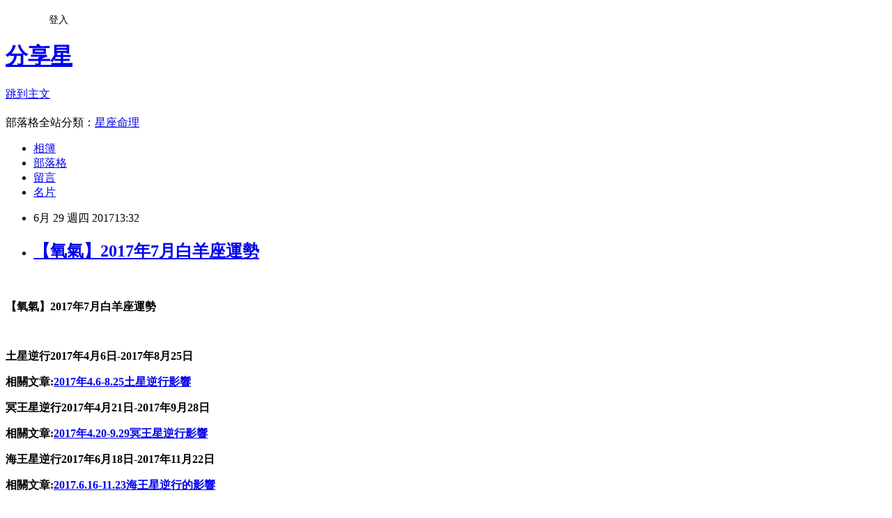

--- FILE ---
content_type: text/html; charset=utf-8
request_url: https://meow4134.pixnet.net/blog/posts/10342810640
body_size: 46025
content:
<!DOCTYPE html><html lang="zh-TW"><head><meta charSet="utf-8"/><meta name="viewport" content="width=device-width, initial-scale=1"/><link rel="stylesheet" href="https://static.1px.tw/blog-next/_next/static/chunks/b1e52b495cc0137c.css" data-precedence="next"/><link rel="stylesheet" href="/fix.css?v=202601161459" type="text/css" data-precedence="medium"/><link rel="stylesheet" href="https://s3.1px.tw/blog/theme/choc/iframe-popup.css?v=202601161459" type="text/css" data-precedence="medium"/><link rel="stylesheet" href="https://s3.1px.tw/blog/theme/choc/plugins.min.css?v=202601161459" type="text/css" data-precedence="medium"/><link rel="stylesheet" href="https://s3.1px.tw/blog/theme/choc/openid-comment.css?v=202601161459" type="text/css" data-precedence="medium"/><link rel="stylesheet" href="https://s3.1px.tw/blog/theme/choc/style.min.css?v=202601161459" type="text/css" data-precedence="medium"/><link rel="stylesheet" href="https://s3.1px.tw/blog/theme/choc/main.min.css?v=202601161459" type="text/css" data-precedence="medium"/><link rel="stylesheet" href="https://pimg.1px.tw/meow4134/assets/meow4134.css?v=202601161459" type="text/css" data-precedence="medium"/><link rel="stylesheet" href="https://s3.1px.tw/blog/theme/choc/author-info.css?v=202601161459" type="text/css" data-precedence="medium"/><link rel="stylesheet" href="https://s3.1px.tw/blog/theme/choc/idlePop.min.css?v=202601161459" type="text/css" data-precedence="medium"/><link rel="preload" as="script" fetchPriority="low" href="https://static.1px.tw/blog-next/_next/static/chunks/94688e2baa9fea03.js"/><script src="https://static.1px.tw/blog-next/_next/static/chunks/41eaa5427c45ebcc.js" async=""></script><script src="https://static.1px.tw/blog-next/_next/static/chunks/e2c6231760bc85bd.js" async=""></script><script src="https://static.1px.tw/blog-next/_next/static/chunks/94bde6376cf279be.js" async=""></script><script src="https://static.1px.tw/blog-next/_next/static/chunks/426b9d9d938a9eb4.js" async=""></script><script src="https://static.1px.tw/blog-next/_next/static/chunks/turbopack-5021d21b4b170dda.js" async=""></script><script src="https://static.1px.tw/blog-next/_next/static/chunks/ff1a16fafef87110.js" async=""></script><script src="https://static.1px.tw/blog-next/_next/static/chunks/e308b2b9ce476a3e.js" async=""></script><script src="https://static.1px.tw/blog-next/_next/static/chunks/2bf79572a40338b7.js" async=""></script><script src="https://static.1px.tw/blog-next/_next/static/chunks/d3c6eed28c1dd8e2.js" async=""></script><script src="https://static.1px.tw/blog-next/_next/static/chunks/d4d39cfc2a072218.js" async=""></script><script src="https://static.1px.tw/blog-next/_next/static/chunks/6a5d72c05b9cd4ba.js" async=""></script><script src="https://static.1px.tw/blog-next/_next/static/chunks/8af6103cf1375f47.js" async=""></script><script src="https://static.1px.tw/blog-next/_next/static/chunks/60d08651d643cedc.js" async=""></script><script src="https://static.1px.tw/blog-next/_next/static/chunks/0ae21416dac1fa83.js" async=""></script><script src="https://static.1px.tw/blog-next/_next/static/chunks/6d1100e43ad18157.js" async=""></script><script src="https://static.1px.tw/blog-next/_next/static/chunks/87eeaf7a3b9005e8.js" async=""></script><script src="https://static.1px.tw/blog-next/_next/static/chunks/ed01c75076819ebd.js" async=""></script><script src="https://static.1px.tw/blog-next/_next/static/chunks/a4df8fc19a9a82e6.js" async=""></script><title>【氧氣】2017年7月白羊座運勢</title><meta name="description" content="     【氧氣】2017年7月白羊座運勢  "/><meta name="author" content="分享星"/><meta name="google-adsense-platform-account" content="pub-2647689032095179"/><meta name="fb:app_id" content="101730233200171"/><link rel="canonical" href="https://meow4134.pixnet.net/blog/posts/10342810640"/><meta property="og:title" content="【氧氣】2017年7月白羊座運勢"/><meta property="og:description" content="     【氧氣】2017年7月白羊座運勢  "/><meta property="og:url" content="https://meow4134.pixnet.net/blog/posts/10342810640"/><meta property="og:image" content="https://pimg.1px.tw/meow4134/1498714566-238284826.jpg"/><meta property="og:type" content="article"/><meta name="twitter:card" content="summary_large_image"/><meta name="twitter:title" content="【氧氣】2017年7月白羊座運勢"/><meta name="twitter:description" content="     【氧氣】2017年7月白羊座運勢  "/><meta name="twitter:image" content="https://pimg.1px.tw/meow4134/1498714566-238284826.jpg"/><link rel="icon" href="/favicon.ico?favicon.a62c60e0.ico" sizes="32x32" type="image/x-icon"/><script src="https://static.1px.tw/blog-next/_next/static/chunks/a6dad97d9634a72d.js" noModule=""></script></head><body><!--$--><!--/$--><!--$?--><template id="B:0"></template><!--/$--><script>requestAnimationFrame(function(){$RT=performance.now()});</script><script src="https://static.1px.tw/blog-next/_next/static/chunks/94688e2baa9fea03.js" id="_R_" async=""></script><div hidden id="S:0"><script id="pixnet-vars">
        window.PIXNET = {
          post_id: "10342810640",
          name: "meow4134",
          user_id: 0,
          blog_id: "5094930",
          display_ads: true
        };
      </script><script type="text/javascript" src="https://code.jquery.com/jquery-latest.min.js"></script><script id="json-ld-article-script" type="application/ld+json">{"@context":"https:\u002F\u002Fschema.org","@type":"BlogPosting","isAccessibleForFree":true,"mainEntityOfPage":{"@type":"WebPage","@id":"https:\u002F\u002Fmeow4134.pixnet.net\u002Fblog\u002Fposts\u002F10342810640"},"headline":"【氧氣】2017年7月白羊座運勢","description":"\u003Cimg title=\"牡羊\" src=\"https:\u002F\u002Fpic.pimg.tw\u002Fmeow4134\u002F1498714566-238284826.jpg\" alt=\"牡羊\" border=\"0\" \u002F\u003E\u003Cbr \u002F\u003E    \u003Cbr\u003E&#13; \u003Cspan style=\"font-size: 18pt;\"\u003E\u003Cspan style=\"font-family: 新細明體, serif;\"\u003E【\u003Cstrong style=\"color: #666666; font-family: Helvetica, Arial, 'LiHei Pro', PMingLiU, sans-serif; font-size: 13px; line-height: 26px;\"\u003E\u003Cspan style=\"font-size: 18pt;\"\u003E\u003Cspan style=\"font-family: 新細明體, serif;\"\u003E氧氣\u003C\u002Fspan\u003E\u003C\u002Fspan\u003E\u003C\u002Fstrong\u003E】\u003C\u002Fspan\u003E\u003Cspan style=\"font-family: Helvetica, Arial, 'LiHei Pro', PMingLiU, sans-serif;\"\u003E2017\u003C\u002Fspan\u003E\u003Cspan style=\"font-family: 新細明體, serif;\"\u003E年\u003C\u002Fspan\u003E\u003Cspan style=\"font-family: Helvetica, Arial, 'LiHei Pro', PMingLiU, sans-serif;\"\u003E7\u003C\u002Fspan\u003E\u003Cspan style=\"font-family: 新細明體, serif;\"\u003E月\u003C\u002Fspan\u003E\u003Cspan\u003E\u003Cspan style=\"font-family: Helvetica, Arial, 'LiHei Pro', PMingLiU, sans-serif;\"\u003E白羊\u003C\u002Fspan\u003E\u003C\u002Fspan\u003E\u003Cspan style=\"font-family: 新細明體, serif;\"\u003E座運勢\u003C\u002Fspan\u003E\u003C\u002Fspan\u003E\u003Cbr\u003E&#13;  \u003Cbr\u003E&#13;","articleBody":"\u003Cp\u003E&nbsp; \u003Cimg title=\"牡羊\" src=\"https:\u002F\u002Fpimg.1px.tw\u002Fmeow4134\u002F1498714566-238284826.jpg\" alt=\"牡羊\" border=\"0\" \u002F\u003E &nbsp;&nbsp;\u003C\u002Fp\u003E\r\n\u003Cp style=\"margin: 0px 0px 1em; padding: 0px; color: #666666; font-family: Helvetica, Arial, 'LiHei Pro', PMingLiU, sans-serif; font-size: 13px; line-height: 26px;\"\u003E\u003Cstrong\u003E\u003Cspan style=\"font-size: 18pt;\"\u003E\u003Cspan style=\"font-family: 新細明體, serif;\"\u003E【\u003Cstrong style=\"color: #666666; font-family: Helvetica, Arial, 'LiHei Pro', PMingLiU, sans-serif; font-size: 13px; line-height: 26px;\"\u003E\u003Cspan style=\"font-size: 18pt;\"\u003E\u003Cspan style=\"font-family: 新細明體, serif;\"\u003E氧氣\u003C\u002Fspan\u003E\u003C\u002Fspan\u003E\u003C\u002Fstrong\u003E】\u003C\u002Fspan\u003E\u003Cspan style=\"font-family: Helvetica, Arial, 'LiHei Pro', PMingLiU, sans-serif;\"\u003E2017\u003C\u002Fspan\u003E\u003Cspan style=\"font-family: 新細明體, serif;\"\u003E年\u003C\u002Fspan\u003E\u003Cspan style=\"font-family: Helvetica, Arial, 'LiHei Pro', PMingLiU, sans-serif;\"\u003E7\u003C\u002Fspan\u003E\u003Cspan style=\"font-family: 新細明體, serif;\"\u003E月\u003C\u002Fspan\u003E\u003Cspan\u003E\u003Cspan style=\"font-family: Helvetica, Arial, 'LiHei Pro', PMingLiU, sans-serif;\"\u003E白羊\u003C\u002Fspan\u003E\u003C\u002Fspan\u003E\u003Cspan style=\"font-family: 新細明體, serif;\"\u003E座運勢\u003C\u002Fspan\u003E\u003C\u002Fspan\u003E\u003C\u002Fstrong\u003E\u003C\u002Fp\u003E\r\n\u003Cp style=\"font-size: 13px; font-family: Helvetica, Arial, 'LiHei Pro', PMingLiU, sans-serif; color: #666666; margin: 0px 0px 1em; padding: 0px;\"\u003E&nbsp;\u003C\u002Fp\u003E\r\n\u003Cp style=\"font-size: 13px; font-family: Helvetica, Arial, 'LiHei Pro', PMingLiU, sans-serif; color: #666666; margin: 0px 0px 1em; padding: 0px;\"\u003E\u003Cstrong\u003E\u003Cspan style=\"font-size: 14pt; font-family: 微軟正黑體, sans-serif;\"\u003E土星逆行2017年4月6日-2017年8月25日\u003C\u002Fspan\u003E\u003C\u002Fstrong\u003E\u003C\u002Fp\u003E\r\n\u003Cp style=\"font-size: 13px; font-family: Helvetica, Arial, 'LiHei Pro', PMingLiU, sans-serif; color: #666666; margin: 0px 0px 1em; padding: 0px;\"\u003E\u003Cspan style=\"font-size: 12pt;\"\u003E\u003Cstrong\u003E相關文章:\u003Cspan style=\"color: #0000ff;\"\u003E\u003Ca style=\"color: #000000;\" title=\"2017年4.6-8.25土星逆行影響\" href=\"http:\u002F\u002Fmeow4134.pixnet.net\u002Fblog\u002Fpost\u002F341314185\"\u003E\u003Cspan style=\"color: #0000ff;\"\u003E2017年4.6-8.25土星逆行影響\u003C\u002Fspan\u003E\u003C\u002Fa\u003E&nbsp;\u003C\u002Fspan\u003E\u003C\u002Fstrong\u003E\u003C\u002Fspan\u003E\u003C\u002Fp\u003E\r\n\u003Cp style=\"font-size: 13px; font-family: Helvetica, Arial, 'LiHei Pro', PMingLiU, sans-serif; color: #666666; margin: 0px 0px 1em; padding: 0px;\"\u003E\u003Cstrong\u003E\u003Cspan style=\"font-size: 14pt; font-family: 微軟正黑體, sans-serif;\"\u003E冥王星逆行2017年4月21日-2017年9月28日\u003C\u002Fspan\u003E\u003C\u002Fstrong\u003E\u003C\u002Fp\u003E\r\n\u003Cp style=\"font-size: 13px; font-family: Helvetica, Arial, 'LiHei Pro', PMingLiU, sans-serif; color: #666666; margin: 0px 0px 1em; padding: 0px;\"\u003E\u003Cspan style=\"font-size: 12pt;\"\u003E\u003Cstrong\u003E相關文章:\u003Cspan style=\"color: #0000ff;\"\u003E\u003Ca style=\"color: #000000;\" title=\"2017年4.20-9.29冥王星逆行影響\" href=\"http:\u002F\u002Fmeow4134.pixnet.net\u002Fblog\u002Fpost\u002F341438070\"\u003E\u003Cspan style=\"color: #0000ff;\"\u003E2017年4.20-9.29冥王星逆行影響\u003C\u002Fspan\u003E\u003C\u002Fa\u003E&nbsp;\u003C\u002Fspan\u003E\u003C\u002Fstrong\u003E\u003C\u002Fspan\u003E\u003C\u002Fp\u003E\r\n\u003Cp style=\"font-size: 13px; font-family: Helvetica, Arial, 'LiHei Pro', PMingLiU, sans-serif; color: #666666; margin: 0px 0px 1em; padding: 0px;\"\u003E\u003Cstrong\u003E\u003Cspan style=\"font-size: 14pt; font-family: 微軟正黑體, sans-serif;\"\u003E海王星逆行2017年6月18日-2017年11月22日\u003C\u002Fspan\u003E\u003C\u002Fstrong\u003E\u003C\u002Fp\u003E\r\n\u003Cp style=\"font-size: 13px; font-family: Helvetica, Arial, 'LiHei Pro', PMingLiU, sans-serif; color: #666666; margin: 0px 0px 1em; padding: 0px;\"\u003E\u003Cstrong\u003E\u003Cspan style=\"font-size: 12pt;\"\u003E相關文章:\u003Cspan style=\"color: #0000ff;\"\u003E\u003Ca style=\"color: #000000;\" title=\"2017.6.16-11.23海王星逆行的影響\" href=\"http:\u002F\u002Fmeow4134.pixnet.net\u002Fblog\u002Fpost\u002F342489382\"\u003E\u003Cspan style=\"color: #0000ff;\"\u003E2017.6.16-11.23海王星逆行的影響\u003C\u002Fspan\u003E\u003C\u002Fa\u003E&nbsp;\u003C\u002Fspan\u003E\u003C\u002Fspan\u003E\u003C\u002Fstrong\u003E\u003C\u002Fp\u003E\r\n\u003Cscript type=\"text\u002Fjavascript\"\u003E\u002F\u002F \u003C![CDATA[\r\ngoogle_ad_client = \"ca-pub-9113673002632679\";\r\n    google_ad_slot = \"6335061194\";\r\n    google_ad_width = 336;\r\n    google_ad_height = 280;\r\n\u002F\u002F ]]\u003E\u003C\u002Fscript\u003E\r\n\u003C!-- 9289.1 --\u003E\r\n\u003Cscript src=\"\u002F\u002Fpagead2.googlesyndication.com\u002Fpagead\u002Fshow_ads.js\" type=\"text\u002Fjavascript\"\u003E\u002F\u002F \u003C![CDATA[\r\n\r\n\u002F\u002F ]]\u003E\u003C\u002Fscript\u003E\r\n\u003Cp style=\"margin: 0px 0px 1em; padding: 0px; color: #666666; font-family: Helvetica, Arial, 'LiHei Pro', PMingLiU, sans-serif; font-size: 13px; line-height: 26px;\"\u003E\u003Cspan style=\"font-size: 14pt;\"\u003E\u003Cspan style=\"font-family: 新細明體, serif; font-stretch: normal; line-height: normal;\"\u003E7月運勢\u003C\u002Fspan\u003E\u003Cspan style=\"font-family: 新細明體, serif; font-stretch: normal; line-height: normal;\"\u003E作者：氧氣\u002F\u003C\u002Fspan\u003E\u003C\u002Fspan\u003E\u003Cspan style=\"font-family: 新細明體, serif; font-size: 14pt;\"\u003E撰稿\u003C\u002Fspan\u003E\u003C\u002Fp\u003E\r\n\u003Cp\u003E\u003Cstrong\u003E\u003Cspan style=\"font-size: 12pt; color: #0000ff;\"\u003E&nbsp;\u003C\u002Fspan\u003E\u003Cspan style=\"color: #0000ff;\"\u003E\u003Cspan style=\"font-size: 12pt;\"\u003E\u003Ca title=\"2017年4次水星逆行時間&amp; 總體星象列表 \" href=\"http:\u002F\u002Fmeow4134.pixnet.net\u002Fblog\u002Fpost\u002F337896590\"\u003E\u003Cspan style=\"color: #0000ff;\"\u003E2017年4次水星逆行時間&amp; 總體星象列表 \u003C\u002Fspan\u003E\u003C\u002Fa\u003E\u003C\u002Fspan\u003E\u003Cspan style=\"font-size: 12pt;\"\u003E&nbsp;\u003C\u002Fspan\u003E\u003C\u002Fspan\u003E\u003C\u002Fstrong\u003E\u003C\u002Fp\u003E\r\n\u003Cp\u003E\u003Cspan style=\"font-size: 12pt;\"\u003E\u003Cstrong\u003E\u003Cspan style=\"color: #0000ff;\"\u003E \u003Ca href=\"http:\u002F\u002Fmeow4134.pixnet.net\u002Fblog\u002Fpost\u002F324521376\"\u003E\u003Cspan style=\"color: #0000ff;\"\u003E【十二星座解讀】太陽、月亮、上昇及九大行星\u003C\u002Fspan\u003E\u003C\u002Fa\u003E \u003C\u002Fspan\u003E\u003C\u002Fstrong\u003E\u003C\u002Fspan\u003E\u003C\u002Fp\u003E\r\n\u003Cp\u003E\u003Cspan style=\"color: #0000ff;\"\u003E\u003Cstrong\u003E\u003Cspan style=\"font-size: 12pt;\"\u003E\u003Ca title=\"2017 日／月食總結\" href=\"http:\u002F\u002Fmeow4134.pixnet.net\u002Fblog\u002Fpost\u002F339934484\"\u003E\u003Cspan style=\"color: #0000ff;\"\u003E2017 日／月食總結\u003C\u002Fspan\u003E\u003C\u002Fa\u003E&nbsp;\u003C\u002Fspan\u003E\u003C\u002Fstrong\u003E\u003C\u002Fspan\u003E\u003C\u002Fp\u003E\r\n\u003Cp\u003E\u003Cspan style=\"font-size: 14pt;\"\u003E好久不見，氧氣7月運勢來了。 來看看本月你的星座運勢如何。\u003C\u002Fspan\u003E\u003C\u002Fp\u003E\r\n\u003Cp\u003E\u003Cspan style=\"font-size: 14pt;\"\u003E參考：太陽星座、上升星座（均需參考）\u003C\u002Fspan\u003E\u003C\u002Fp\u003E\r\n\u003Cp\u003E*\u003C\u002Fp\u003E\r\n\u003Cp\u003E\u003Cstrong\u003E\u003Cspan style=\"font-size: 14pt; font-family: 微軟正黑體, sans-serif; color: #1f4e79;\"\u003E氧氣2017年7月白羊運勢（簡版）\u003C\u002Fspan\u003E\u003C\u002Fstrong\u003E\u003C\u002Fp\u003E\r\n\u003Cp\u003E\u003Cspan style=\"font-size: 14pt; font-family: 微軟正黑體, sans-serif;\" lang=\"EN-US\"\u003E&nbsp;\u003C\u002Fspan\u003E\u003C\u002Fp\u003E\r\n\u003Cp\u003E\u003Cspan style=\"font-size: 14pt; font-family: 微軟正黑體, sans-serif;\"\u003E進入6月底以來，一種無形的束縛很可能出現在你的生活中，處處受限的情況比較明顯，導致很多事情想要展開也吃力了不少，而受到這種束縛感影響你的內心也很容易焦灼，難以掩藏自己的憤怒，（心境）不得安寧。\u003C\u002Fspan\u003E\u003C\u002Fp\u003E\r\n\u003Cp\u003E\u003Cspan style=\"font-size: 14pt; font-family: 微軟正黑體, sans-serif;\" lang=\"EN-US\"\u003E&nbsp;\u003C\u002Fspan\u003E\u003C\u002Fp\u003E\r\n\u003Cp\u003E\u003Cspan style=\"font-size: 14pt; font-family: 微軟正黑體, sans-serif;\"\u003E而越是被限制，你越是想要去反抗，很想從束縛中走出去，強烈想要去打破某種&ldquo;禁忌&rdquo;，即便身不由己但也不放棄叛逆的個性。這也是事業上比較要強的一段時期，越是高壓政策越是表現倔強，即便面臨壓迫也不服輸，從&ldquo;逆境&rdquo;中走出來，不過你最好注意職場人際關係，尤其和上司的關係不要搞得太僵。上述情況將持續到本月15號左右。\u003C\u002Fspan\u003E\u003C\u002Fp\u003E\r\n\u003Cp\u003E\u003Cspan style=\"font-size: 14pt; font-family: 微軟正黑體, sans-serif;\" lang=\"EN-US\"\u003E&nbsp;\u003C\u002Fspan\u003E\u003C\u002Fp\u003E\r\n\u003Cp\u003E\u003Cspan style=\"font-size: 14pt; font-family: 微軟正黑體, sans-serif;\"\u003E\u003Cstrong\u003E到了本月15-24號期間，&ldquo;束縛&rdquo;和&ldquo;自由&rdquo;的對立將更加凸顯，\u003C\u002Fstrong\u003E這個時期你的整體狀態比較鬆懈，因為追求無限自由，所以容易放任自己，慵懶、死宅等現象滋生，或者說這個階段即便你受到一些約束，你可能也不想去遵守，更享受無拘無束的生活形態。這個階段你的工作表現相比之前也鬆弛了不少，不少人在此期間面臨精疲力竭的身心問題，不排除請假、休養等可能性。\u003C\u002Fspan\u003E\u003C\u002Fp\u003E\r\n\u003Cp\u003E\u003Cspan style=\"font-size: 14pt; font-family: 微軟正黑體, sans-serif;\" lang=\"EN-US\"\u003E&nbsp;\u003C\u002Fspan\u003E\u003C\u002Fp\u003E\r\n\u003Cp\u003E\u003Cspan style=\"font-size: 14pt; font-family: 微軟正黑體, sans-serif;\"\u003E從現實層面來講，本月和&ldquo;家&rdquo;的聯繫比較緊密，其中包括，和家人的互動增加，更容易受到&ldquo;家&rdquo;的約束，很多時間裡不得不呆在家中（固定地點），本月也容易涉及搬家、租賃、不動產買賣、辦公地點變遷等事宜。和&ldquo;家&rdquo;的牽絆加深的同時，矛盾也很可能激化，可能表現在，和某位家庭成員產生正面衝突，想要擺脫&ldquo;家&rdquo;的束縛，獨立出去的心願比較強烈，家人可能干涉你的事業（專業）選擇，事業（學業）和家庭無法兼顧，等等。\u003C\u002Fspan\u003E\u003C\u002Fp\u003E\r\n\u003Cp\u003E\u003Cspan style=\"font-size: 14pt; font-family: 微軟正黑體, sans-serif;\" lang=\"EN-US\"\u003E&nbsp;\u003C\u002Fspan\u003E\u003C\u002Fp\u003E\r\n\u003Cp\u003E\u003Cspan style=\"font-size: 14pt; font-family: 微軟正黑體, sans-serif;\"\u003E\u003Cstrong\u003E到了24號前後，也就是進入下旬，你很容易癡迷於某些興趣愛好中，\u003C\u002Fstrong\u003E比如對攝影、美妝、烘培、烹飪、美術等產生強烈興趣，並且熱衷於培養才藝，或者說很多人廢寢忘食於影視作品、網路、小說、遊戲、等娛樂活動中，也不排除少部分人追求刺激冒險的項目，總之這段時期你比較善於取悅自己，或者說也是一種自娛自樂。同時下旬也存在自我封閉的問題，喜怒哀樂獨自消化，不善於和他人分享。其中24-27號可能存在出行阻滯、延誤、延期甚至取消等問題。\u003C\u002Fspan\u003E\u003C\u002Fp\u003E\r\n\u003Cp\u003E\u003Cspan style=\"font-size: 14pt; font-family: 微軟正黑體, sans-serif;\" lang=\"EN-US\"\u003E&nbsp;\u003C\u002Fspan\u003E\u003C\u002Fp\u003E\r\n\u003Cp\u003E\u003Cstrong\u003E\u003Cspan style=\"font-size: 14pt; font-family: 微軟正黑體, sans-serif;\"\u003E關於愛情，無論對有伴的白羊還是單身的白羊來說，你把更多的時間貢獻給家人和工作，本月你對感情的投入比重相對比較少，或者說本月感情相對來說是你不需要太操心的地方，甚至本月你對感情有不上心的表現。\u003C\u002Fspan\u003E\u003C\u002Fstrong\u003E\u003C\u002Fp\u003E\r\n\u003Cp\u003E\u003Cspan style=\"font-size: 14pt; font-family: 微軟正黑體, sans-serif;\" lang=\"EN-US\"\u003E&nbsp;\u003C\u002Fspan\u003E\u003C\u002Fp\u003E\r\n\u003Cp\u003E\u003Cspan style=\"font-size: 14pt; font-family: 微軟正黑體, sans-serif;\"\u003E\u003Cstrong\u003E對於有伴的白羊來說，\u003C\u002Fstrong\u003E在本月的多數時候，感情（婚姻）不僅不會成為你的負擔，反而你的愛人會帶來類似減壓的效果，比如你和家人有衝突時候成為調節者，比如在你憤怒時候緩和你的情緒，比如對方更願意包容你體諒你。不過也正是因為對方&ldquo;好欺負&rdquo;，你反而可能會忽略對方，沒心思打理感情，對對方表現出不耐煩的一面。\u003C\u002Fspan\u003E\u003C\u002Fp\u003E\r\n\u003Cp\u003E\u003Cspan style=\"font-size: 14pt; font-family: 微軟正黑體, sans-serif;\" lang=\"EN-US\"\u003E&nbsp;\r\n\u003Cscript type=\"text\u002Fjavascript\"\u003E\u002F\u002F \u003C![CDATA[\r\ngoogle_ad_client = \"ca-pub-9113673002632679\";\r\n    google_ad_slot = \"9533179999\";\r\n    google_ad_width = 336;\r\n    google_ad_height = 280;\r\n\u002F\u002F ]]\u003E\u003C\u002Fscript\u003E\r\n\u003C!-- 分享星4 --\u003E\r\n\u003Cscript src=\"\u002F\u002Fpagead2.googlesyndication.com\u002Fpagead\u002Fshow_ads.js\" type=\"text\u002Fjavascript\"\u003E\u002F\u002F \u003C![CDATA[\r\n\r\n\u002F\u002F ]]\u003E\u003C\u002Fscript\u003E\r\n&nbsp;\u003C\u002Fspan\u003E\u003C\u002Fp\u003E\r\n\u003Cp\u003E\u003Cspan style=\"font-size: 14pt; font-family: 微軟正黑體, sans-serif;\"\u003E\u003Cstrong\u003E對於單身的白羊來說，\u003C\u002Fstrong\u003E本月多數時候對感情抱著比較寬鬆甚至不在意的態度，如果你（過去）遇到一些感情挫折那麼本月你也很容易得到釋懷（努力擺脫）。需要注意的是，也許正因為你給人不夠真誠的印象，導致本月你遇到的異性對你也欠缺誠意，雙方冷卻很快。下旬部分人存在不甘心情緒，喜歡一個人卻無法傳達給對方知道，容易悶悶不樂。\u003C\u002Fspan\u003E\u003C\u002Fp\u003E\r\n\u003Cp\u003E*\u003C\u002Fp\u003E\r\n\u003Cp style=\"text-align: left;\"\u003E\u003Cspan style=\"font-size: 12pt;\"\u003E\u003Cstrong\u003E更多的星座運勢:\u003Cspan style=\"color: #0000ff;\"\u003E\u003Ca title=\"【氧氣】2017年7月12星座運勢\" href=\"http:\u002F\u002Fmeow4134.pixnet.net\u002Fblog\u002Fpost\u002F342810361\"\u003E\u003Cspan style=\"color: #0000ff;\"\u003E【氧氣】2017年7月12星座運勢\u003C\u002Fspan\u003E\u003C\u002Fa\u003E&nbsp;\u003C\u002Fspan\u003E\u003C\u002Fstrong\u003E\u003C\u002Fspan\u003E\u003C\u002Fp\u003E\r\n\u003Cp style=\"font-size: 13px; font-family: Helvetica, Arial, 'LiHei Pro', PMingLiU, sans-serif; color: #666666; margin: 0px 0px 1em; padding: 0px;\"\u003E\u003Cstrong\u003E\u003Cspan style=\"font-size: 12pt;\"\u003E相關文章:\u003Cspan style=\"color: #0000ff;\"\u003E\u003Ca style=\"color: #000000;\" title=\"【新月許願】新月運勢指南彙總\" href=\"http:\u002F\u002Fmeow4134.pixnet.net\u002Fblog\u002Fpost\u002F341528409\"\u003E\u003Cspan style=\"color: #0000ff;\"\u003E【新月許願】新月運勢指南彙總\u003C\u002Fspan\u003E\u003C\u002Fa\u003E&nbsp;\u003C\u002Fspan\u003E\u003C\u002Fspan\u003E\u003C\u002Fstrong\u003E\u003C\u002Fp\u003E\r\n\u003Cp style=\"font-size: 13px; font-family: Helvetica, Arial, 'LiHei Pro', PMingLiU, sans-serif; color: #666666; margin: 0px 0px 1em; padding: 0px;\"\u003E\u003Cstrong\u003E\u003Cspan style=\"font-size: 12pt;\"\u003E更多的運勢:\u003Cspan style=\"color: #0000ff;\"\u003E\u003Ca style=\"color: #000000;\" href=\"http:\u002F\u002Fmeow4134.pixnet.net\u002Fblog\u002Fcategory\u002F3936957\"\u003E\u003Cspan style=\"color: #0000ff;\"\u003E星象\u003C\u002Fspan\u003E\u003C\u002Fa\u003E\u003C\u002Fspan\u003E\u003Cspan style=\"color: #0000ff;\"\u003E\u003Ca style=\"color: #000000;\" href=\"http:\u002F\u002Fmeow4134.pixnet.net\u002Fblog\u002Fcategory\u002F3936957\"\u003E\u003Cspan style=\"color: #0000ff;\"\u003E分析~~\u003C\u002Fspan\u003E\u003C\u002Fa\u003E\u003C\u002Fspan\u003E\u003C\u002Fspan\u003E\u003C\u002Fstrong\u003E\u003C\u002Fp\u003E\r\n\u003Cp style=\"font-size: 13px; font-family: Helvetica, Arial, 'LiHei Pro', PMingLiU, sans-serif; color: #666666; margin: 0px 0px 1em; padding: 0px;\"\u003E\u003Cspan style=\"font-size: 16px;\"\u003E更多的\u003C\u002Fspan\u003E\u003Cstrong style=\"font-size: 16px;\"\u003E\u003Cspan style=\"color: #0000ff;\"\u003E\u003Ca style=\"color: #000000;\" title=\"2017年4次水星逆行時間&amp; 總體星象列表 \" href=\"http:\u002F\u002Fmeow4134.pixnet.net\u002Fblog\u002Fpost\u002F337896590\"\u003E\u003Cspan style=\"color: #0000ff;\"\u003E2017年4次水星逆行時間&amp; 總體星象列表&nbsp;\u003C\u002Fspan\u003E\u003C\u002Fa\u003E&nbsp;\u003C\u002Fspan\u003E\u003C\u002Fstrong\u003E\u003C\u002Fp\u003E\r\n\u003Cp style=\"font-size: 13px; font-family: Helvetica, Arial, 'LiHei Pro', PMingLiU, sans-serif; color: #666666; margin: 0px 0px 1em; padding: 0px;\"\u003E\u003Cstrong\u003E\u003Cspan style=\"font-size: 12pt; color: #0000ff;\"\u003E\u003Ca style=\"color: #000000;\" title=\"2017年4.20-9.29冥王星逆行影響\" href=\"http:\u002F\u002Fmeow4134.pixnet.net\u002Fblog\u002Fpost\u002F341438070\"\u003E\u003Cspan style=\"color: #0000ff;\"\u003E2017年4.20-9.29冥王星逆行影響\u003C\u002Fspan\u003E\u003C\u002Fa\u003E&nbsp;\u003C\u002Fspan\u003E\u003C\u002Fstrong\u003E\u003C\u002Fp\u003E\r\n\u003Cp style=\"font-size: 13px; font-family: Helvetica, Arial, 'LiHei Pro', PMingLiU, sans-serif; color: #666666; margin: 0px 0px 1em; padding: 0px;\"\u003E\u003Cstrong\u003E\u003Cspan style=\"font-size: 12pt; color: #0000ff;\"\u003E\u003Ca style=\"color: #000000;\" title=\"2017年4.6-8.25土星逆行影響\" href=\"http:\u002F\u002Fmeow4134.pixnet.net\u002Fblog\u002Fpost\u002F341314185\"\u003E\u003Cspan style=\"color: #0000ff;\"\u003E2017年4.6-8.25土星逆行影響\u003C\u002Fspan\u003E\u003C\u002Fa\u003E&nbsp;\u003C\u002Fspan\u003E\u003C\u002Fstrong\u003E\u003C\u002Fp\u003E\r\n\u003Cp style=\"text-align: left;\"\u003E\u003Cspan style=\"font-size: 12pt; color: #000080;\"\u003E\u003Cstrong\u003E如果支持的話，請按推薦和分享^_^~~\u003C\u002Fstrong\u003E\u003C\u002Fspan\u003E\u003C\u002Fp\u003E\r\n\u003Ch3 style=\"margin: 4px; padding: 5px 7px; font-stretch: normal; font-size: 14px; font-family: Arial, Helvetica, sans-serif; text-transform: uppercase; color: #d54e21; letter-spacing: 3px; position: relative; background: #e4f2fd;\"\u003E\u003Cstrong\u003E\u003Ca style=\"margin: 0px; padding: 0px; color: #d54e21; text-decoration: none; outline: none;\" href=\"http:\u002F\u002Fmeow4134.pixnet.net\u002Fblog\u002Fpost\u002F162451932\"\u003E#大叔吐槽星座#系列彙總篇 索引~~\u003C\u002Fa\u003E\u003C\u002Fstrong\u003E\u003Cspan style=\"margin: 0px; padding: 0px; color: #888888; font-weight: normal;\"\u003E\u003Ca style=\"margin: 0px; padding: 0px; color: #2583ad; text-decoration: none; outline: none; float: right; position: absolute; top: 5px; right: 10px;\" href=\"http:\u002F\u002Fmeow4134.pixnet.net\u002Fblog\" target=\"_blank\"\u003E更多&gt;&gt;\u003C\u002Fa\u003E\u003C\u002Fspan\u003E\u003C\u002Fh3\u003E\r\n\u003Ch3 style=\"margin: 4px; padding: 5px 7px; font-stretch: normal; font-size: 14px; font-family: Arial, Helvetica, sans-serif; text-transform: uppercase; color: #d54e21; letter-spacing: 3px; position: relative; background: #e4f2fd;\"\u003E\u003Cstrong\u003E\u003Ca style=\"margin: 0px; padding: 0px; color: #d54e21; text-decoration: none; outline: none;\" href=\"http:\u002F\u002Fmeow4134.pixnet.net\u002Fblog\u002Fpost\u002F318530106\"\u003E每日新增運勢 彙總~~\u003C\u002Fa\u003E\u003C\u002Fstrong\u003E\u003Cspan style=\"margin: 0px; padding: 0px; color: #888888; font-weight: normal;\"\u003E\u003Ca style=\"margin: 0px; padding: 0px; color: #2583ad; text-decoration: none; outline: none; float: right; position: absolute; top: 5px; right: 10px;\" href=\"http:\u002F\u002Fmeow4134.pixnet.net\u002Fblog\" target=\"_blank\"\u003E更多&gt;&gt;\u003C\u002Fa\u003E\u003C\u002Fspan\u003E\u003C\u002Fh3\u003E\r\n\u003Ch3 style=\"margin: 4px; padding: 5px 7px; font-stretch: normal; font-size: 14px; font-family: Arial, Helvetica, sans-serif; text-transform: uppercase; color: #d54e21; letter-spacing: 3px; position: relative; background: #e4f2fd;\"\u003E\u003Cstrong\u003E\u003Ca style=\"margin: 0px; padding: 0px; color: #d54e21; text-decoration: none; outline: none;\" href=\"http:\u002F\u002Fmeow4134.pixnet.net\u002Fblog\u002Fpost\u002F187306315\"\u003E(最新周運)各占星家一周星座生肖運勢彙總~~\u003C\u002Fa\u003E\u003C\u002Fstrong\u003E\u003Cspan style=\"margin: 0px; padding: 0px; color: #888888; font-weight: normal;\"\u003E\u003Ca style=\"margin: 0px; padding: 0px; color: #2583ad; text-decoration: none; outline: none; float: right; position: absolute; top: 5px; right: 10px;\" href=\"http:\u002F\u002Fmeow4134.pixnet.net\u002Fblog\" target=\"_blank\"\u003E更多&gt;&gt;\u003C\u002Fa\u003E\u003C\u002Fspan\u003E\u003C\u002Fh3\u003E\r\n\u003Ch3 style=\"margin: 4px; padding: 5px 7px; font-stretch: normal; font-size: 14px; font-family: Arial, Helvetica, sans-serif; text-transform: uppercase; color: #d54e21; letter-spacing: 3px; position: relative; background: #e4f2fd;\"\u003E\u003Cstrong\u003E\u003Ca style=\"margin: 0px; padding: 0px; color: #d54e21; text-decoration: none; outline: none;\" href=\"http:\u002F\u002Fmeow4134.pixnet.net\u002Fblog\u002Fpost\u002F175335664\"\u003E(最新月運) 各占星家 星座生肖運勢彙總~~\u003C\u002Fa\u003E\u003C\u002Fstrong\u003E\u003Cspan style=\"margin: 0px; padding: 0px; color: #888888; font-weight: normal;\"\u003E\u003Ca style=\"margin: 0px; padding: 0px; color: #2583ad; text-decoration: none; outline: none; float: right; position: absolute; top: 5px; right: 10px;\" href=\"http:\u002F\u002Fmeow4134.pixnet.net\u002Fblog\" target=\"_blank\"\u003E更多&gt;&gt;\u003C\u002Fa\u003E\u003C\u002Fspan\u003E\u003C\u002Fh3\u003E\r\n\u003Ch3 style=\"margin: 4px; padding: 5px 7px; font-stretch: normal; font-size: 14px; font-family: Arial, Helvetica, sans-serif; text-transform: uppercase; color: #d54e21; letter-spacing: 3px; position: relative; background: #e4f2fd;\"\u003E\u003Cstrong\u003E\u003Ca style=\"margin: 0px; padding: 0px; color: #d54e21; text-decoration: none; outline: none;\" href=\"http:\u002F\u002Fmeow4134.pixnet.net\u002Fblog\u002Fpost\u002F296348347\"\u003E【半年運】運勢預報彙總~~\u003C\u002Fa\u003E\u003C\u002Fstrong\u003E\u003Cspan style=\"margin: 0px; padding: 0px; color: #888888; font-weight: normal;\"\u003E\u003Ca style=\"margin: 0px; padding: 0px; color: #2583ad; text-decoration: none; outline: none; float: right; position: absolute; top: 5px; right: 10px;\" href=\"http:\u002F\u002Fmeow4134.pixnet.net\u002Fblog\" target=\"_blank\"\u003E更多&gt;&gt;\u003C\u002Fa\u003E\u003C\u002Fspan\u003E\u003C\u002Fh3\u003E\r\n\u003Ch3 style=\"margin: 4px; padding: 5px 7px; font-stretch: normal; font-size: 14px; font-family: Arial, Helvetica, sans-serif; text-transform: uppercase; color: #d54e21; letter-spacing: 3px; position: relative; background: #e4f2fd;\"\u003E\u003Cstrong\u003E\u003Ca style=\"margin: 0px; padding: 0px; color: #d54e21; text-decoration: none; outline: none;\" href=\"http:\u002F\u002Fmeow4134.pixnet.net\u002Fblog\u002Fpost\u002F215340595\"\u003E(最新年運) 生肖命理風水運程彙總~~&nbsp;\u003C\u002Fa\u003E\u003C\u002Fstrong\u003E\u003Cspan style=\"margin: 0px; padding: 0px; color: #888888; font-weight: normal;\"\u003E\u003Ca style=\"margin: 0px; padding: 0px; color: #2583ad; text-decoration: none; outline: none; float: right; position: absolute; top: 5px; right: 10px;\" href=\"http:\u002F\u002Fmeow4134.pixnet.net\u002Fblog\" target=\"_blank\"\u003E更多&gt;&gt;\u003C\u002Fa\u003E\u003C\u002Fspan\u003E\u003C\u002Fh3\u003E\r\n\u003Ch3 style=\"margin: 4px; padding: 5px 7px; font-stretch: normal; font-size: 14px; font-family: Arial, Helvetica, sans-serif; text-transform: uppercase; color: #d54e21; letter-spacing: 3px; position: relative; background: #e4f2fd;\"\u003E\u003Cstrong\u003E\u003Ca style=\"margin: 0px; padding: 0px; color: #d54e21; text-decoration: none; outline: none;\" href=\"http:\u002F\u002Fmeow4134.pixnet.net\u002Fblog\u002Fpost\u002F205531537\"\u003E(最新年運) 各占星家 星座年運勢彙總~~\u003C\u002Fa\u003E\u003C\u002Fstrong\u003E\u003Cspan style=\"margin: 0px; padding: 0px; color: #888888; font-weight: normal;\"\u003E\u003Ca style=\"margin: 0px; padding: 0px; color: #2583ad; text-decoration: none; outline: none; float: right; position: absolute; top: 5px; right: 10px;\" href=\"http:\u002F\u002Fmeow4134.pixnet.net\u002Fblog\" target=\"_blank\"\u003E更多&gt;&gt;\u003C\u002Fa\u003E\u003C\u002Fspan\u003E\u003C\u002Fh3\u003E\r\n\u003Ch3 style=\"margin: 4px; padding: 5px 7px; font-stretch: normal; font-size: 14px; font-family: Arial, Helvetica, sans-serif; text-transform: uppercase; color: #d54e21; letter-spacing: 3px; position: relative; background: #e4f2fd;\"\u003E\u003Cstrong\u003E\u003Ca style=\"margin: 0px; padding: 0px; color: #d54e21; text-decoration: none; outline: none;\" href=\"https:\u002F\u002Fwww.facebook.com\u002F%E5%88%86%E4%BA%AB%E6%98%9F-548359685274682\u002Ftimeline\u002F\" target=\"_blank\"\u003E分享星facebook粉絲專頁\u003C\u002Fa\u003E\u003C\u002Fstrong\u003E\u003Cspan style=\"margin: 0px; padding: 0px; color: #888888; font-weight: normal;\"\u003E\u003Ca style=\"margin: 0px; padding: 0px; color: #2583ad; text-decoration: none; outline: none; float: right; position: absolute; top: 5px; right: 10px;\" href=\"https:\u002F\u002Fwww.facebook.com\u002F%E5%88%86%E4%BA%AB%E6%98%9F-548359685274682\u002Ftimeline\u002F\" target=\"_blank\"\u003E更多&gt;&gt;\u003C\u002Fa\u003E\u003C\u002Fspan\u003E\u003C\u002Fh3\u003E\r\n\u003Cp\u003E\r\n\u003Cscript src=\"\u002F\u002Fpagead2.googlesyndication.com\u002Fpagead\u002Fjs\u002Fadsbygoogle.js\" type=\"text\u002Fjavascript\"\u003E\u003C\u002Fscript\u003E\r\n\u003Cins class=\"adsbygoogle\" style=\"display: block;\" data-ad-format=\"fluid\" data-ad-layout=\"image-top\" data-ad-client=\"ca-pub-9113673002632679\" data-ad-slot=\"3792131593\"\u003E\u003C\u002Fins\u003E\r\n\u003Cscript type=\"text\u002Fjavascript\"\u003E\u002F\u002F \u003C![CDATA[\r\n(adsbygoogle = window.adsbygoogle || []).push({});\r\n\u002F\u002F ]]\u003E\u003C\u002Fscript\u003E\r\n&nbsp;\u003C\u002Fp\u003E","image":["https:\u002F\u002Fpimg.1px.tw\u002Fmeow4134\u002F1498714566-238284826.jpg"],"author":{"@type":"Person","name":"分享星","url":"https:\u002F\u002Fwww.pixnet.net\u002Fpcard\u002Fmeow4134"},"publisher":{"@type":"Organization","name":"分享星","logo":{"@type":"ImageObject","url":"https:\u002F\u002Fs3.1px.tw\u002Fblog\u002Fcommon\u002Favatar\u002Fblog_cover_light.jpg"}},"datePublished":"2017-06-29T05:32:39.000Z","dateModified":"","keywords":[],"articleSection":"月運文章區"}</script><template id="P:1"></template><template id="P:2"></template><template id="P:3"></template><section aria-label="Notifications alt+T" tabindex="-1" aria-live="polite" aria-relevant="additions text" aria-atomic="false"></section></div><script>(self.__next_f=self.__next_f||[]).push([0])</script><script>self.__next_f.push([1,"1:\"$Sreact.fragment\"\n3:I[39756,[\"https://static.1px.tw/blog-next/_next/static/chunks/ff1a16fafef87110.js\",\"https://static.1px.tw/blog-next/_next/static/chunks/e308b2b9ce476a3e.js\"],\"default\"]\n4:I[53536,[\"https://static.1px.tw/blog-next/_next/static/chunks/ff1a16fafef87110.js\",\"https://static.1px.tw/blog-next/_next/static/chunks/e308b2b9ce476a3e.js\"],\"default\"]\n6:I[97367,[\"https://static.1px.tw/blog-next/_next/static/chunks/ff1a16fafef87110.js\",\"https://static.1px.tw/blog-next/_next/static/chunks/e308b2b9ce476a3e.js\"],\"OutletBoundary\"]\n8:I[97367,[\"https://static.1px.tw/blog-next/_next/static/chunks/ff1a16fafef87110.js\",\"https://static.1px.tw/blog-next/_next/static/chunks/e308b2b9ce476a3e.js\"],\"ViewportBoundary\"]\na:I[97367,[\"https://static.1px.tw/blog-next/_next/static/chunks/ff1a16fafef87110.js\",\"https://static.1px.tw/blog-next/_next/static/chunks/e308b2b9ce476a3e.js\"],\"MetadataBoundary\"]\nc:I[63491,[\"https://static.1px.tw/blog-next/_next/static/chunks/2bf79572a40338b7.js\",\"https://static.1px.tw/blog-next/_next/static/chunks/d3c6eed28c1dd8e2.js\"],\"default\"]\n:HL[\"https://static.1px.tw/blog-next/_next/static/chunks/b1e52b495cc0137c.css\",\"style\"]\n"])</script><script>self.__next_f.push([1,"0:{\"P\":null,\"b\":\"GNVOoHTb9Me2mzjjXS7nK\",\"c\":[\"\",\"blog\",\"posts\",\"10342810640\"],\"q\":\"\",\"i\":false,\"f\":[[[\"\",{\"children\":[\"blog\",{\"children\":[\"posts\",{\"children\":[[\"id\",\"10342810640\",\"d\"],{\"children\":[\"__PAGE__\",{}]}]}]}]},\"$undefined\",\"$undefined\",true],[[\"$\",\"$1\",\"c\",{\"children\":[[[\"$\",\"script\",\"script-0\",{\"src\":\"https://static.1px.tw/blog-next/_next/static/chunks/d4d39cfc2a072218.js\",\"async\":true,\"nonce\":\"$undefined\"}],[\"$\",\"script\",\"script-1\",{\"src\":\"https://static.1px.tw/blog-next/_next/static/chunks/6a5d72c05b9cd4ba.js\",\"async\":true,\"nonce\":\"$undefined\"}],[\"$\",\"script\",\"script-2\",{\"src\":\"https://static.1px.tw/blog-next/_next/static/chunks/8af6103cf1375f47.js\",\"async\":true,\"nonce\":\"$undefined\"}]],\"$L2\"]}],{\"children\":[[\"$\",\"$1\",\"c\",{\"children\":[null,[\"$\",\"$L3\",null,{\"parallelRouterKey\":\"children\",\"error\":\"$undefined\",\"errorStyles\":\"$undefined\",\"errorScripts\":\"$undefined\",\"template\":[\"$\",\"$L4\",null,{}],\"templateStyles\":\"$undefined\",\"templateScripts\":\"$undefined\",\"notFound\":\"$undefined\",\"forbidden\":\"$undefined\",\"unauthorized\":\"$undefined\"}]]}],{\"children\":[[\"$\",\"$1\",\"c\",{\"children\":[null,[\"$\",\"$L3\",null,{\"parallelRouterKey\":\"children\",\"error\":\"$undefined\",\"errorStyles\":\"$undefined\",\"errorScripts\":\"$undefined\",\"template\":[\"$\",\"$L4\",null,{}],\"templateStyles\":\"$undefined\",\"templateScripts\":\"$undefined\",\"notFound\":\"$undefined\",\"forbidden\":\"$undefined\",\"unauthorized\":\"$undefined\"}]]}],{\"children\":[[\"$\",\"$1\",\"c\",{\"children\":[null,[\"$\",\"$L3\",null,{\"parallelRouterKey\":\"children\",\"error\":\"$undefined\",\"errorStyles\":\"$undefined\",\"errorScripts\":\"$undefined\",\"template\":[\"$\",\"$L4\",null,{}],\"templateStyles\":\"$undefined\",\"templateScripts\":\"$undefined\",\"notFound\":\"$undefined\",\"forbidden\":\"$undefined\",\"unauthorized\":\"$undefined\"}]]}],{\"children\":[[\"$\",\"$1\",\"c\",{\"children\":[\"$L5\",[[\"$\",\"link\",\"0\",{\"rel\":\"stylesheet\",\"href\":\"https://static.1px.tw/blog-next/_next/static/chunks/b1e52b495cc0137c.css\",\"precedence\":\"next\",\"crossOrigin\":\"$undefined\",\"nonce\":\"$undefined\"}],[\"$\",\"script\",\"script-0\",{\"src\":\"https://static.1px.tw/blog-next/_next/static/chunks/0ae21416dac1fa83.js\",\"async\":true,\"nonce\":\"$undefined\"}],[\"$\",\"script\",\"script-1\",{\"src\":\"https://static.1px.tw/blog-next/_next/static/chunks/6d1100e43ad18157.js\",\"async\":true,\"nonce\":\"$undefined\"}],[\"$\",\"script\",\"script-2\",{\"src\":\"https://static.1px.tw/blog-next/_next/static/chunks/87eeaf7a3b9005e8.js\",\"async\":true,\"nonce\":\"$undefined\"}],[\"$\",\"script\",\"script-3\",{\"src\":\"https://static.1px.tw/blog-next/_next/static/chunks/ed01c75076819ebd.js\",\"async\":true,\"nonce\":\"$undefined\"}],[\"$\",\"script\",\"script-4\",{\"src\":\"https://static.1px.tw/blog-next/_next/static/chunks/a4df8fc19a9a82e6.js\",\"async\":true,\"nonce\":\"$undefined\"}]],[\"$\",\"$L6\",null,{\"children\":\"$@7\"}]]}],{},null,false,false]},null,false,false]},null,false,false]},null,false,false]},null,false,false],[\"$\",\"$1\",\"h\",{\"children\":[null,[\"$\",\"$L8\",null,{\"children\":\"$@9\"}],[\"$\",\"$La\",null,{\"children\":\"$@b\"}],null]}],false]],\"m\":\"$undefined\",\"G\":[\"$c\",[]],\"S\":false}\n"])</script><script>self.__next_f.push([1,"9:[[\"$\",\"meta\",\"0\",{\"charSet\":\"utf-8\"}],[\"$\",\"meta\",\"1\",{\"name\":\"viewport\",\"content\":\"width=device-width, initial-scale=1\"}]]\n"])</script><script>self.__next_f.push([1,"d:I[79520,[\"https://static.1px.tw/blog-next/_next/static/chunks/d4d39cfc2a072218.js\",\"https://static.1px.tw/blog-next/_next/static/chunks/6a5d72c05b9cd4ba.js\",\"https://static.1px.tw/blog-next/_next/static/chunks/8af6103cf1375f47.js\"],\"\"]\n10:I[2352,[\"https://static.1px.tw/blog-next/_next/static/chunks/d4d39cfc2a072218.js\",\"https://static.1px.tw/blog-next/_next/static/chunks/6a5d72c05b9cd4ba.js\",\"https://static.1px.tw/blog-next/_next/static/chunks/8af6103cf1375f47.js\"],\"AdultWarningModal\"]\n11:I[69182,[\"https://static.1px.tw/blog-next/_next/static/chunks/d4d39cfc2a072218.js\",\"https://static.1px.tw/blog-next/_next/static/chunks/6a5d72c05b9cd4ba.js\",\"https://static.1px.tw/blog-next/_next/static/chunks/8af6103cf1375f47.js\"],\"HydrationComplete\"]\n12:I[12985,[\"https://static.1px.tw/blog-next/_next/static/chunks/d4d39cfc2a072218.js\",\"https://static.1px.tw/blog-next/_next/static/chunks/6a5d72c05b9cd4ba.js\",\"https://static.1px.tw/blog-next/_next/static/chunks/8af6103cf1375f47.js\"],\"NuqsAdapter\"]\n13:I[82782,[\"https://static.1px.tw/blog-next/_next/static/chunks/d4d39cfc2a072218.js\",\"https://static.1px.tw/blog-next/_next/static/chunks/6a5d72c05b9cd4ba.js\",\"https://static.1px.tw/blog-next/_next/static/chunks/8af6103cf1375f47.js\"],\"RefineContext\"]\n14:I[29306,[\"https://static.1px.tw/blog-next/_next/static/chunks/d4d39cfc2a072218.js\",\"https://static.1px.tw/blog-next/_next/static/chunks/6a5d72c05b9cd4ba.js\",\"https://static.1px.tw/blog-next/_next/static/chunks/8af6103cf1375f47.js\",\"https://static.1px.tw/blog-next/_next/static/chunks/60d08651d643cedc.js\",\"https://static.1px.tw/blog-next/_next/static/chunks/d3c6eed28c1dd8e2.js\"],\"default\"]\n2:[\"$\",\"html\",null,{\"lang\":\"zh-TW\",\"children\":[[\"$\",\"$Ld\",null,{\"id\":\"google-tag-manager\",\"strategy\":\"afterInteractive\",\"children\":\"\\n(function(w,d,s,l,i){w[l]=w[l]||[];w[l].push({'gtm.start':\\nnew Date().getTime(),event:'gtm.js'});var f=d.getElementsByTagName(s)[0],\\nj=d.createElement(s),dl=l!='dataLayer'?'\u0026l='+l:'';j.async=true;j.src=\\n'https://www.googletagmanager.com/gtm.js?id='+i+dl;f.parentNode.insertBefore(j,f);\\n})(window,document,'script','dataLayer','GTM-TRLQMPKX');\\n  \"}],\"$Le\",\"$Lf\",[\"$\",\"body\",null,{\"children\":[[\"$\",\"$L10\",null,{\"display\":false}],[\"$\",\"$L11\",null,{}],[\"$\",\"$L12\",null,{\"children\":[\"$\",\"$L13\",null,{\"children\":[\"$\",\"$L3\",null,{\"parallelRouterKey\":\"children\",\"error\":\"$undefined\",\"errorStyles\":\"$undefined\",\"errorScripts\":\"$undefined\",\"template\":[\"$\",\"$L4\",null,{}],\"templateStyles\":\"$undefined\",\"templateScripts\":\"$undefined\",\"notFound\":[[\"$\",\"$L14\",null,{}],[]],\"forbidden\":\"$undefined\",\"unauthorized\":\"$undefined\"}]}]}]]}]]}]\n"])</script><script>self.__next_f.push([1,"e:null\nf:null\n"])</script><script>self.__next_f.push([1,"16:I[27201,[\"https://static.1px.tw/blog-next/_next/static/chunks/ff1a16fafef87110.js\",\"https://static.1px.tw/blog-next/_next/static/chunks/e308b2b9ce476a3e.js\"],\"IconMark\"]\n5:[[\"$\",\"script\",null,{\"id\":\"pixnet-vars\",\"children\":\"\\n        window.PIXNET = {\\n          post_id: \\\"10342810640\\\",\\n          name: \\\"meow4134\\\",\\n          user_id: 0,\\n          blog_id: \\\"5094930\\\",\\n          display_ads: true\\n        };\\n      \"}],\"$L15\"]\nb:[[\"$\",\"title\",\"0\",{\"children\":\"【氧氣】2017年7月白羊座運勢\"}],[\"$\",\"meta\",\"1\",{\"name\":\"description\",\"content\":\"    \\r 【氧氣】2017年7月白羊座運勢\\r  \\r\"}],[\"$\",\"meta\",\"2\",{\"name\":\"author\",\"content\":\"分享星\"}],[\"$\",\"meta\",\"3\",{\"name\":\"google-adsense-platform-account\",\"content\":\"pub-2647689032095179\"}],[\"$\",\"meta\",\"4\",{\"name\":\"fb:app_id\",\"content\":\"101730233200171\"}],[\"$\",\"link\",\"5\",{\"rel\":\"canonical\",\"href\":\"https://meow4134.pixnet.net/blog/posts/10342810640\"}],[\"$\",\"meta\",\"6\",{\"property\":\"og:title\",\"content\":\"【氧氣】2017年7月白羊座運勢\"}],[\"$\",\"meta\",\"7\",{\"property\":\"og:description\",\"content\":\"    \\r 【氧氣】2017年7月白羊座運勢\\r  \\r\"}],[\"$\",\"meta\",\"8\",{\"property\":\"og:url\",\"content\":\"https://meow4134.pixnet.net/blog/posts/10342810640\"}],[\"$\",\"meta\",\"9\",{\"property\":\"og:image\",\"content\":\"https://pimg.1px.tw/meow4134/1498714566-238284826.jpg\"}],[\"$\",\"meta\",\"10\",{\"property\":\"og:type\",\"content\":\"article\"}],[\"$\",\"meta\",\"11\",{\"name\":\"twitter:card\",\"content\":\"summary_large_image\"}],[\"$\",\"meta\",\"12\",{\"name\":\"twitter:title\",\"content\":\"【氧氣】2017年7月白羊座運勢\"}],[\"$\",\"meta\",\"13\",{\"name\":\"twitter:description\",\"content\":\"    \\r 【氧氣】2017年7月白羊座運勢\\r  \\r\"}],[\"$\",\"meta\",\"14\",{\"name\":\"twitter:image\",\"content\":\"https://pimg.1px.tw/meow4134/1498714566-238284826.jpg\"}],[\"$\",\"link\",\"15\",{\"rel\":\"icon\",\"href\":\"/favicon.ico?favicon.a62c60e0.ico\",\"sizes\":\"32x32\",\"type\":\"image/x-icon\"}],[\"$\",\"$L16\",\"16\",{}]]\n7:null\n"])</script><script>self.__next_f.push([1,":HL[\"/fix.css?v=202601161459\",\"style\",{\"type\":\"text/css\"}]\n:HL[\"https://s3.1px.tw/blog/theme/choc/iframe-popup.css?v=202601161459\",\"style\",{\"type\":\"text/css\"}]\n:HL[\"https://s3.1px.tw/blog/theme/choc/plugins.min.css?v=202601161459\",\"style\",{\"type\":\"text/css\"}]\n:HL[\"https://s3.1px.tw/blog/theme/choc/openid-comment.css?v=202601161459\",\"style\",{\"type\":\"text/css\"}]\n:HL[\"https://s3.1px.tw/blog/theme/choc/style.min.css?v=202601161459\",\"style\",{\"type\":\"text/css\"}]\n:HL[\"https://s3.1px.tw/blog/theme/choc/main.min.css?v=202601161459\",\"style\",{\"type\":\"text/css\"}]\n:HL[\"https://pimg.1px.tw/meow4134/assets/meow4134.css?v=202601161459\",\"style\",{\"type\":\"text/css\"}]\n:HL[\"https://s3.1px.tw/blog/theme/choc/author-info.css?v=202601161459\",\"style\",{\"type\":\"text/css\"}]\n:HL[\"https://s3.1px.tw/blog/theme/choc/idlePop.min.css?v=202601161459\",\"style\",{\"type\":\"text/css\"}]\n17:T73de,"])</script><script>self.__next_f.push([1,"{\"@context\":\"https:\\u002F\\u002Fschema.org\",\"@type\":\"BlogPosting\",\"isAccessibleForFree\":true,\"mainEntityOfPage\":{\"@type\":\"WebPage\",\"@id\":\"https:\\u002F\\u002Fmeow4134.pixnet.net\\u002Fblog\\u002Fposts\\u002F10342810640\"},\"headline\":\"【氧氣】2017年7月白羊座運勢\",\"description\":\"\\u003Cimg title=\\\"牡羊\\\" src=\\\"https:\\u002F\\u002Fpic.pimg.tw\\u002Fmeow4134\\u002F1498714566-238284826.jpg\\\" alt=\\\"牡羊\\\" border=\\\"0\\\" \\u002F\\u003E\\u003Cbr \\u002F\\u003E    \\u003Cbr\\u003E\u0026#13; \\u003Cspan style=\\\"font-size: 18pt;\\\"\\u003E\\u003Cspan style=\\\"font-family: 新細明體, serif;\\\"\\u003E【\\u003Cstrong style=\\\"color: #666666; font-family: Helvetica, Arial, 'LiHei Pro', PMingLiU, sans-serif; font-size: 13px; line-height: 26px;\\\"\\u003E\\u003Cspan style=\\\"font-size: 18pt;\\\"\\u003E\\u003Cspan style=\\\"font-family: 新細明體, serif;\\\"\\u003E氧氣\\u003C\\u002Fspan\\u003E\\u003C\\u002Fspan\\u003E\\u003C\\u002Fstrong\\u003E】\\u003C\\u002Fspan\\u003E\\u003Cspan style=\\\"font-family: Helvetica, Arial, 'LiHei Pro', PMingLiU, sans-serif;\\\"\\u003E2017\\u003C\\u002Fspan\\u003E\\u003Cspan style=\\\"font-family: 新細明體, serif;\\\"\\u003E年\\u003C\\u002Fspan\\u003E\\u003Cspan style=\\\"font-family: Helvetica, Arial, 'LiHei Pro', PMingLiU, sans-serif;\\\"\\u003E7\\u003C\\u002Fspan\\u003E\\u003Cspan style=\\\"font-family: 新細明體, serif;\\\"\\u003E月\\u003C\\u002Fspan\\u003E\\u003Cspan\\u003E\\u003Cspan style=\\\"font-family: Helvetica, Arial, 'LiHei Pro', PMingLiU, sans-serif;\\\"\\u003E白羊\\u003C\\u002Fspan\\u003E\\u003C\\u002Fspan\\u003E\\u003Cspan style=\\\"font-family: 新細明體, serif;\\\"\\u003E座運勢\\u003C\\u002Fspan\\u003E\\u003C\\u002Fspan\\u003E\\u003Cbr\\u003E\u0026#13;  \\u003Cbr\\u003E\u0026#13;\",\"articleBody\":\"\\u003Cp\\u003E\u0026nbsp; \\u003Cimg title=\\\"牡羊\\\" src=\\\"https:\\u002F\\u002Fpimg.1px.tw\\u002Fmeow4134\\u002F1498714566-238284826.jpg\\\" alt=\\\"牡羊\\\" border=\\\"0\\\" \\u002F\\u003E \u0026nbsp;\u0026nbsp;\\u003C\\u002Fp\\u003E\\r\\n\\u003Cp style=\\\"margin: 0px 0px 1em; padding: 0px; color: #666666; font-family: Helvetica, Arial, 'LiHei Pro', PMingLiU, sans-serif; font-size: 13px; line-height: 26px;\\\"\\u003E\\u003Cstrong\\u003E\\u003Cspan style=\\\"font-size: 18pt;\\\"\\u003E\\u003Cspan style=\\\"font-family: 新細明體, serif;\\\"\\u003E【\\u003Cstrong style=\\\"color: #666666; font-family: Helvetica, Arial, 'LiHei Pro', PMingLiU, sans-serif; font-size: 13px; line-height: 26px;\\\"\\u003E\\u003Cspan style=\\\"font-size: 18pt;\\\"\\u003E\\u003Cspan style=\\\"font-family: 新細明體, serif;\\\"\\u003E氧氣\\u003C\\u002Fspan\\u003E\\u003C\\u002Fspan\\u003E\\u003C\\u002Fstrong\\u003E】\\u003C\\u002Fspan\\u003E\\u003Cspan style=\\\"font-family: Helvetica, Arial, 'LiHei Pro', PMingLiU, sans-serif;\\\"\\u003E2017\\u003C\\u002Fspan\\u003E\\u003Cspan style=\\\"font-family: 新細明體, serif;\\\"\\u003E年\\u003C\\u002Fspan\\u003E\\u003Cspan style=\\\"font-family: Helvetica, Arial, 'LiHei Pro', PMingLiU, sans-serif;\\\"\\u003E7\\u003C\\u002Fspan\\u003E\\u003Cspan style=\\\"font-family: 新細明體, serif;\\\"\\u003E月\\u003C\\u002Fspan\\u003E\\u003Cspan\\u003E\\u003Cspan style=\\\"font-family: Helvetica, Arial, 'LiHei Pro', PMingLiU, sans-serif;\\\"\\u003E白羊\\u003C\\u002Fspan\\u003E\\u003C\\u002Fspan\\u003E\\u003Cspan style=\\\"font-family: 新細明體, serif;\\\"\\u003E座運勢\\u003C\\u002Fspan\\u003E\\u003C\\u002Fspan\\u003E\\u003C\\u002Fstrong\\u003E\\u003C\\u002Fp\\u003E\\r\\n\\u003Cp style=\\\"font-size: 13px; font-family: Helvetica, Arial, 'LiHei Pro', PMingLiU, sans-serif; color: #666666; margin: 0px 0px 1em; padding: 0px;\\\"\\u003E\u0026nbsp;\\u003C\\u002Fp\\u003E\\r\\n\\u003Cp style=\\\"font-size: 13px; font-family: Helvetica, Arial, 'LiHei Pro', PMingLiU, sans-serif; color: #666666; margin: 0px 0px 1em; padding: 0px;\\\"\\u003E\\u003Cstrong\\u003E\\u003Cspan style=\\\"font-size: 14pt; font-family: 微軟正黑體, sans-serif;\\\"\\u003E土星逆行2017年4月6日-2017年8月25日\\u003C\\u002Fspan\\u003E\\u003C\\u002Fstrong\\u003E\\u003C\\u002Fp\\u003E\\r\\n\\u003Cp style=\\\"font-size: 13px; font-family: Helvetica, Arial, 'LiHei Pro', PMingLiU, sans-serif; color: #666666; margin: 0px 0px 1em; padding: 0px;\\\"\\u003E\\u003Cspan style=\\\"font-size: 12pt;\\\"\\u003E\\u003Cstrong\\u003E相關文章:\\u003Cspan style=\\\"color: #0000ff;\\\"\\u003E\\u003Ca style=\\\"color: #000000;\\\" title=\\\"2017年4.6-8.25土星逆行影響\\\" href=\\\"http:\\u002F\\u002Fmeow4134.pixnet.net\\u002Fblog\\u002Fpost\\u002F341314185\\\"\\u003E\\u003Cspan style=\\\"color: #0000ff;\\\"\\u003E2017年4.6-8.25土星逆行影響\\u003C\\u002Fspan\\u003E\\u003C\\u002Fa\\u003E\u0026nbsp;\\u003C\\u002Fspan\\u003E\\u003C\\u002Fstrong\\u003E\\u003C\\u002Fspan\\u003E\\u003C\\u002Fp\\u003E\\r\\n\\u003Cp style=\\\"font-size: 13px; font-family: Helvetica, Arial, 'LiHei Pro', PMingLiU, sans-serif; color: #666666; margin: 0px 0px 1em; padding: 0px;\\\"\\u003E\\u003Cstrong\\u003E\\u003Cspan style=\\\"font-size: 14pt; font-family: 微軟正黑體, sans-serif;\\\"\\u003E冥王星逆行2017年4月21日-2017年9月28日\\u003C\\u002Fspan\\u003E\\u003C\\u002Fstrong\\u003E\\u003C\\u002Fp\\u003E\\r\\n\\u003Cp style=\\\"font-size: 13px; font-family: Helvetica, Arial, 'LiHei Pro', PMingLiU, sans-serif; color: #666666; margin: 0px 0px 1em; padding: 0px;\\\"\\u003E\\u003Cspan style=\\\"font-size: 12pt;\\\"\\u003E\\u003Cstrong\\u003E相關文章:\\u003Cspan style=\\\"color: #0000ff;\\\"\\u003E\\u003Ca style=\\\"color: #000000;\\\" title=\\\"2017年4.20-9.29冥王星逆行影響\\\" href=\\\"http:\\u002F\\u002Fmeow4134.pixnet.net\\u002Fblog\\u002Fpost\\u002F341438070\\\"\\u003E\\u003Cspan style=\\\"color: #0000ff;\\\"\\u003E2017年4.20-9.29冥王星逆行影響\\u003C\\u002Fspan\\u003E\\u003C\\u002Fa\\u003E\u0026nbsp;\\u003C\\u002Fspan\\u003E\\u003C\\u002Fstrong\\u003E\\u003C\\u002Fspan\\u003E\\u003C\\u002Fp\\u003E\\r\\n\\u003Cp style=\\\"font-size: 13px; font-family: Helvetica, Arial, 'LiHei Pro', PMingLiU, sans-serif; color: #666666; margin: 0px 0px 1em; padding: 0px;\\\"\\u003E\\u003Cstrong\\u003E\\u003Cspan style=\\\"font-size: 14pt; font-family: 微軟正黑體, sans-serif;\\\"\\u003E海王星逆行2017年6月18日-2017年11月22日\\u003C\\u002Fspan\\u003E\\u003C\\u002Fstrong\\u003E\\u003C\\u002Fp\\u003E\\r\\n\\u003Cp style=\\\"font-size: 13px; font-family: Helvetica, Arial, 'LiHei Pro', PMingLiU, sans-serif; color: #666666; margin: 0px 0px 1em; padding: 0px;\\\"\\u003E\\u003Cstrong\\u003E\\u003Cspan style=\\\"font-size: 12pt;\\\"\\u003E相關文章:\\u003Cspan style=\\\"color: #0000ff;\\\"\\u003E\\u003Ca style=\\\"color: #000000;\\\" title=\\\"2017.6.16-11.23海王星逆行的影響\\\" href=\\\"http:\\u002F\\u002Fmeow4134.pixnet.net\\u002Fblog\\u002Fpost\\u002F342489382\\\"\\u003E\\u003Cspan style=\\\"color: #0000ff;\\\"\\u003E2017.6.16-11.23海王星逆行的影響\\u003C\\u002Fspan\\u003E\\u003C\\u002Fa\\u003E\u0026nbsp;\\u003C\\u002Fspan\\u003E\\u003C\\u002Fspan\\u003E\\u003C\\u002Fstrong\\u003E\\u003C\\u002Fp\\u003E\\r\\n\\u003Cscript type=\\\"text\\u002Fjavascript\\\"\\u003E\\u002F\\u002F \\u003C![CDATA[\\r\\ngoogle_ad_client = \\\"ca-pub-9113673002632679\\\";\\r\\n    google_ad_slot = \\\"6335061194\\\";\\r\\n    google_ad_width = 336;\\r\\n    google_ad_height = 280;\\r\\n\\u002F\\u002F ]]\\u003E\\u003C\\u002Fscript\\u003E\\r\\n\\u003C!-- 9289.1 --\\u003E\\r\\n\\u003Cscript src=\\\"\\u002F\\u002Fpagead2.googlesyndication.com\\u002Fpagead\\u002Fshow_ads.js\\\" type=\\\"text\\u002Fjavascript\\\"\\u003E\\u002F\\u002F \\u003C![CDATA[\\r\\n\\r\\n\\u002F\\u002F ]]\\u003E\\u003C\\u002Fscript\\u003E\\r\\n\\u003Cp style=\\\"margin: 0px 0px 1em; padding: 0px; color: #666666; font-family: Helvetica, Arial, 'LiHei Pro', PMingLiU, sans-serif; font-size: 13px; line-height: 26px;\\\"\\u003E\\u003Cspan style=\\\"font-size: 14pt;\\\"\\u003E\\u003Cspan style=\\\"font-family: 新細明體, serif; font-stretch: normal; line-height: normal;\\\"\\u003E7月運勢\\u003C\\u002Fspan\\u003E\\u003Cspan style=\\\"font-family: 新細明體, serif; font-stretch: normal; line-height: normal;\\\"\\u003E作者：氧氣\\u002F\\u003C\\u002Fspan\\u003E\\u003C\\u002Fspan\\u003E\\u003Cspan style=\\\"font-family: 新細明體, serif; font-size: 14pt;\\\"\\u003E撰稿\\u003C\\u002Fspan\\u003E\\u003C\\u002Fp\\u003E\\r\\n\\u003Cp\\u003E\\u003Cstrong\\u003E\\u003Cspan style=\\\"font-size: 12pt; color: #0000ff;\\\"\\u003E\u0026nbsp;\\u003C\\u002Fspan\\u003E\\u003Cspan style=\\\"color: #0000ff;\\\"\\u003E\\u003Cspan style=\\\"font-size: 12pt;\\\"\\u003E\\u003Ca title=\\\"2017年4次水星逆行時間\u0026amp; 總體星象列表 \\\" href=\\\"http:\\u002F\\u002Fmeow4134.pixnet.net\\u002Fblog\\u002Fpost\\u002F337896590\\\"\\u003E\\u003Cspan style=\\\"color: #0000ff;\\\"\\u003E2017年4次水星逆行時間\u0026amp; 總體星象列表 \\u003C\\u002Fspan\\u003E\\u003C\\u002Fa\\u003E\\u003C\\u002Fspan\\u003E\\u003Cspan style=\\\"font-size: 12pt;\\\"\\u003E\u0026nbsp;\\u003C\\u002Fspan\\u003E\\u003C\\u002Fspan\\u003E\\u003C\\u002Fstrong\\u003E\\u003C\\u002Fp\\u003E\\r\\n\\u003Cp\\u003E\\u003Cspan style=\\\"font-size: 12pt;\\\"\\u003E\\u003Cstrong\\u003E\\u003Cspan style=\\\"color: #0000ff;\\\"\\u003E \\u003Ca href=\\\"http:\\u002F\\u002Fmeow4134.pixnet.net\\u002Fblog\\u002Fpost\\u002F324521376\\\"\\u003E\\u003Cspan style=\\\"color: #0000ff;\\\"\\u003E【十二星座解讀】太陽、月亮、上昇及九大行星\\u003C\\u002Fspan\\u003E\\u003C\\u002Fa\\u003E \\u003C\\u002Fspan\\u003E\\u003C\\u002Fstrong\\u003E\\u003C\\u002Fspan\\u003E\\u003C\\u002Fp\\u003E\\r\\n\\u003Cp\\u003E\\u003Cspan style=\\\"color: #0000ff;\\\"\\u003E\\u003Cstrong\\u003E\\u003Cspan style=\\\"font-size: 12pt;\\\"\\u003E\\u003Ca title=\\\"2017 日／月食總結\\\" href=\\\"http:\\u002F\\u002Fmeow4134.pixnet.net\\u002Fblog\\u002Fpost\\u002F339934484\\\"\\u003E\\u003Cspan style=\\\"color: #0000ff;\\\"\\u003E2017 日／月食總結\\u003C\\u002Fspan\\u003E\\u003C\\u002Fa\\u003E\u0026nbsp;\\u003C\\u002Fspan\\u003E\\u003C\\u002Fstrong\\u003E\\u003C\\u002Fspan\\u003E\\u003C\\u002Fp\\u003E\\r\\n\\u003Cp\\u003E\\u003Cspan style=\\\"font-size: 14pt;\\\"\\u003E好久不見，氧氣7月運勢來了。 來看看本月你的星座運勢如何。\\u003C\\u002Fspan\\u003E\\u003C\\u002Fp\\u003E\\r\\n\\u003Cp\\u003E\\u003Cspan style=\\\"font-size: 14pt;\\\"\\u003E參考：太陽星座、上升星座（均需參考）\\u003C\\u002Fspan\\u003E\\u003C\\u002Fp\\u003E\\r\\n\\u003Cp\\u003E*\\u003C\\u002Fp\\u003E\\r\\n\\u003Cp\\u003E\\u003Cstrong\\u003E\\u003Cspan style=\\\"font-size: 14pt; font-family: 微軟正黑體, sans-serif; color: #1f4e79;\\\"\\u003E氧氣2017年7月白羊運勢（簡版）\\u003C\\u002Fspan\\u003E\\u003C\\u002Fstrong\\u003E\\u003C\\u002Fp\\u003E\\r\\n\\u003Cp\\u003E\\u003Cspan style=\\\"font-size: 14pt; font-family: 微軟正黑體, sans-serif;\\\" lang=\\\"EN-US\\\"\\u003E\u0026nbsp;\\u003C\\u002Fspan\\u003E\\u003C\\u002Fp\\u003E\\r\\n\\u003Cp\\u003E\\u003Cspan style=\\\"font-size: 14pt; font-family: 微軟正黑體, sans-serif;\\\"\\u003E進入6月底以來，一種無形的束縛很可能出現在你的生活中，處處受限的情況比較明顯，導致很多事情想要展開也吃力了不少，而受到這種束縛感影響你的內心也很容易焦灼，難以掩藏自己的憤怒，（心境）不得安寧。\\u003C\\u002Fspan\\u003E\\u003C\\u002Fp\\u003E\\r\\n\\u003Cp\\u003E\\u003Cspan style=\\\"font-size: 14pt; font-family: 微軟正黑體, sans-serif;\\\" lang=\\\"EN-US\\\"\\u003E\u0026nbsp;\\u003C\\u002Fspan\\u003E\\u003C\\u002Fp\\u003E\\r\\n\\u003Cp\\u003E\\u003Cspan style=\\\"font-size: 14pt; font-family: 微軟正黑體, sans-serif;\\\"\\u003E而越是被限制，你越是想要去反抗，很想從束縛中走出去，強烈想要去打破某種\u0026ldquo;禁忌\u0026rdquo;，即便身不由己但也不放棄叛逆的個性。這也是事業上比較要強的一段時期，越是高壓政策越是表現倔強，即便面臨壓迫也不服輸，從\u0026ldquo;逆境\u0026rdquo;中走出來，不過你最好注意職場人際關係，尤其和上司的關係不要搞得太僵。上述情況將持續到本月15號左右。\\u003C\\u002Fspan\\u003E\\u003C\\u002Fp\\u003E\\r\\n\\u003Cp\\u003E\\u003Cspan style=\\\"font-size: 14pt; font-family: 微軟正黑體, sans-serif;\\\" lang=\\\"EN-US\\\"\\u003E\u0026nbsp;\\u003C\\u002Fspan\\u003E\\u003C\\u002Fp\\u003E\\r\\n\\u003Cp\\u003E\\u003Cspan style=\\\"font-size: 14pt; font-family: 微軟正黑體, sans-serif;\\\"\\u003E\\u003Cstrong\\u003E到了本月15-24號期間，\u0026ldquo;束縛\u0026rdquo;和\u0026ldquo;自由\u0026rdquo;的對立將更加凸顯，\\u003C\\u002Fstrong\\u003E這個時期你的整體狀態比較鬆懈，因為追求無限自由，所以容易放任自己，慵懶、死宅等現象滋生，或者說這個階段即便你受到一些約束，你可能也不想去遵守，更享受無拘無束的生活形態。這個階段你的工作表現相比之前也鬆弛了不少，不少人在此期間面臨精疲力竭的身心問題，不排除請假、休養等可能性。\\u003C\\u002Fspan\\u003E\\u003C\\u002Fp\\u003E\\r\\n\\u003Cp\\u003E\\u003Cspan style=\\\"font-size: 14pt; font-family: 微軟正黑體, sans-serif;\\\" lang=\\\"EN-US\\\"\\u003E\u0026nbsp;\\u003C\\u002Fspan\\u003E\\u003C\\u002Fp\\u003E\\r\\n\\u003Cp\\u003E\\u003Cspan style=\\\"font-size: 14pt; font-family: 微軟正黑體, sans-serif;\\\"\\u003E從現實層面來講，本月和\u0026ldquo;家\u0026rdquo;的聯繫比較緊密，其中包括，和家人的互動增加，更容易受到\u0026ldquo;家\u0026rdquo;的約束，很多時間裡不得不呆在家中（固定地點），本月也容易涉及搬家、租賃、不動產買賣、辦公地點變遷等事宜。和\u0026ldquo;家\u0026rdquo;的牽絆加深的同時，矛盾也很可能激化，可能表現在，和某位家庭成員產生正面衝突，想要擺脫\u0026ldquo;家\u0026rdquo;的束縛，獨立出去的心願比較強烈，家人可能干涉你的事業（專業）選擇，事業（學業）和家庭無法兼顧，等等。\\u003C\\u002Fspan\\u003E\\u003C\\u002Fp\\u003E\\r\\n\\u003Cp\\u003E\\u003Cspan style=\\\"font-size: 14pt; font-family: 微軟正黑體, sans-serif;\\\" lang=\\\"EN-US\\\"\\u003E\u0026nbsp;\\u003C\\u002Fspan\\u003E\\u003C\\u002Fp\\u003E\\r\\n\\u003Cp\\u003E\\u003Cspan style=\\\"font-size: 14pt; font-family: 微軟正黑體, sans-serif;\\\"\\u003E\\u003Cstrong\\u003E到了24號前後，也就是進入下旬，你很容易癡迷於某些興趣愛好中，\\u003C\\u002Fstrong\\u003E比如對攝影、美妝、烘培、烹飪、美術等產生強烈興趣，並且熱衷於培養才藝，或者說很多人廢寢忘食於影視作品、網路、小說、遊戲、等娛樂活動中，也不排除少部分人追求刺激冒險的項目，總之這段時期你比較善於取悅自己，或者說也是一種自娛自樂。同時下旬也存在自我封閉的問題，喜怒哀樂獨自消化，不善於和他人分享。其中24-27號可能存在出行阻滯、延誤、延期甚至取消等問題。\\u003C\\u002Fspan\\u003E\\u003C\\u002Fp\\u003E\\r\\n\\u003Cp\\u003E\\u003Cspan style=\\\"font-size: 14pt; font-family: 微軟正黑體, sans-serif;\\\" lang=\\\"EN-US\\\"\\u003E\u0026nbsp;\\u003C\\u002Fspan\\u003E\\u003C\\u002Fp\\u003E\\r\\n\\u003Cp\\u003E\\u003Cstrong\\u003E\\u003Cspan style=\\\"font-size: 14pt; font-family: 微軟正黑體, sans-serif;\\\"\\u003E關於愛情，無論對有伴的白羊還是單身的白羊來說，你把更多的時間貢獻給家人和工作，本月你對感情的投入比重相對比較少，或者說本月感情相對來說是你不需要太操心的地方，甚至本月你對感情有不上心的表現。\\u003C\\u002Fspan\\u003E\\u003C\\u002Fstrong\\u003E\\u003C\\u002Fp\\u003E\\r\\n\\u003Cp\\u003E\\u003Cspan style=\\\"font-size: 14pt; font-family: 微軟正黑體, sans-serif;\\\" lang=\\\"EN-US\\\"\\u003E\u0026nbsp;\\u003C\\u002Fspan\\u003E\\u003C\\u002Fp\\u003E\\r\\n\\u003Cp\\u003E\\u003Cspan style=\\\"font-size: 14pt; font-family: 微軟正黑體, sans-serif;\\\"\\u003E\\u003Cstrong\\u003E對於有伴的白羊來說，\\u003C\\u002Fstrong\\u003E在本月的多數時候，感情（婚姻）不僅不會成為你的負擔，反而你的愛人會帶來類似減壓的效果，比如你和家人有衝突時候成為調節者，比如在你憤怒時候緩和你的情緒，比如對方更願意包容你體諒你。不過也正是因為對方\u0026ldquo;好欺負\u0026rdquo;，你反而可能會忽略對方，沒心思打理感情，對對方表現出不耐煩的一面。\\u003C\\u002Fspan\\u003E\\u003C\\u002Fp\\u003E\\r\\n\\u003Cp\\u003E\\u003Cspan style=\\\"font-size: 14pt; font-family: 微軟正黑體, sans-serif;\\\" lang=\\\"EN-US\\\"\\u003E\u0026nbsp;\\r\\n\\u003Cscript type=\\\"text\\u002Fjavascript\\\"\\u003E\\u002F\\u002F \\u003C![CDATA[\\r\\ngoogle_ad_client = \\\"ca-pub-9113673002632679\\\";\\r\\n    google_ad_slot = \\\"9533179999\\\";\\r\\n    google_ad_width = 336;\\r\\n    google_ad_height = 280;\\r\\n\\u002F\\u002F ]]\\u003E\\u003C\\u002Fscript\\u003E\\r\\n\\u003C!-- 分享星4 --\\u003E\\r\\n\\u003Cscript src=\\\"\\u002F\\u002Fpagead2.googlesyndication.com\\u002Fpagead\\u002Fshow_ads.js\\\" type=\\\"text\\u002Fjavascript\\\"\\u003E\\u002F\\u002F \\u003C![CDATA[\\r\\n\\r\\n\\u002F\\u002F ]]\\u003E\\u003C\\u002Fscript\\u003E\\r\\n\u0026nbsp;\\u003C\\u002Fspan\\u003E\\u003C\\u002Fp\\u003E\\r\\n\\u003Cp\\u003E\\u003Cspan style=\\\"font-size: 14pt; font-family: 微軟正黑體, sans-serif;\\\"\\u003E\\u003Cstrong\\u003E對於單身的白羊來說，\\u003C\\u002Fstrong\\u003E本月多數時候對感情抱著比較寬鬆甚至不在意的態度，如果你（過去）遇到一些感情挫折那麼本月你也很容易得到釋懷（努力擺脫）。需要注意的是，也許正因為你給人不夠真誠的印象，導致本月你遇到的異性對你也欠缺誠意，雙方冷卻很快。下旬部分人存在不甘心情緒，喜歡一個人卻無法傳達給對方知道，容易悶悶不樂。\\u003C\\u002Fspan\\u003E\\u003C\\u002Fp\\u003E\\r\\n\\u003Cp\\u003E*\\u003C\\u002Fp\\u003E\\r\\n\\u003Cp style=\\\"text-align: left;\\\"\\u003E\\u003Cspan style=\\\"font-size: 12pt;\\\"\\u003E\\u003Cstrong\\u003E更多的星座運勢:\\u003Cspan style=\\\"color: #0000ff;\\\"\\u003E\\u003Ca title=\\\"【氧氣】2017年7月12星座運勢\\\" href=\\\"http:\\u002F\\u002Fmeow4134.pixnet.net\\u002Fblog\\u002Fpost\\u002F342810361\\\"\\u003E\\u003Cspan style=\\\"color: #0000ff;\\\"\\u003E【氧氣】2017年7月12星座運勢\\u003C\\u002Fspan\\u003E\\u003C\\u002Fa\\u003E\u0026nbsp;\\u003C\\u002Fspan\\u003E\\u003C\\u002Fstrong\\u003E\\u003C\\u002Fspan\\u003E\\u003C\\u002Fp\\u003E\\r\\n\\u003Cp style=\\\"font-size: 13px; font-family: Helvetica, Arial, 'LiHei Pro', PMingLiU, sans-serif; color: #666666; margin: 0px 0px 1em; padding: 0px;\\\"\\u003E\\u003Cstrong\\u003E\\u003Cspan style=\\\"font-size: 12pt;\\\"\\u003E相關文章:\\u003Cspan style=\\\"color: #0000ff;\\\"\\u003E\\u003Ca style=\\\"color: #000000;\\\" title=\\\"【新月許願】新月運勢指南彙總\\\" href=\\\"http:\\u002F\\u002Fmeow4134.pixnet.net\\u002Fblog\\u002Fpost\\u002F341528409\\\"\\u003E\\u003Cspan style=\\\"color: #0000ff;\\\"\\u003E【新月許願】新月運勢指南彙總\\u003C\\u002Fspan\\u003E\\u003C\\u002Fa\\u003E\u0026nbsp;\\u003C\\u002Fspan\\u003E\\u003C\\u002Fspan\\u003E\\u003C\\u002Fstrong\\u003E\\u003C\\u002Fp\\u003E\\r\\n\\u003Cp style=\\\"font-size: 13px; font-family: Helvetica, Arial, 'LiHei Pro', PMingLiU, sans-serif; color: #666666; margin: 0px 0px 1em; padding: 0px;\\\"\\u003E\\u003Cstrong\\u003E\\u003Cspan style=\\\"font-size: 12pt;\\\"\\u003E更多的運勢:\\u003Cspan style=\\\"color: #0000ff;\\\"\\u003E\\u003Ca style=\\\"color: #000000;\\\" href=\\\"http:\\u002F\\u002Fmeow4134.pixnet.net\\u002Fblog\\u002Fcategory\\u002F3936957\\\"\\u003E\\u003Cspan style=\\\"color: #0000ff;\\\"\\u003E星象\\u003C\\u002Fspan\\u003E\\u003C\\u002Fa\\u003E\\u003C\\u002Fspan\\u003E\\u003Cspan style=\\\"color: #0000ff;\\\"\\u003E\\u003Ca style=\\\"color: #000000;\\\" href=\\\"http:\\u002F\\u002Fmeow4134.pixnet.net\\u002Fblog\\u002Fcategory\\u002F3936957\\\"\\u003E\\u003Cspan style=\\\"color: #0000ff;\\\"\\u003E分析~~\\u003C\\u002Fspan\\u003E\\u003C\\u002Fa\\u003E\\u003C\\u002Fspan\\u003E\\u003C\\u002Fspan\\u003E\\u003C\\u002Fstrong\\u003E\\u003C\\u002Fp\\u003E\\r\\n\\u003Cp style=\\\"font-size: 13px; font-family: Helvetica, Arial, 'LiHei Pro', PMingLiU, sans-serif; color: #666666; margin: 0px 0px 1em; padding: 0px;\\\"\\u003E\\u003Cspan style=\\\"font-size: 16px;\\\"\\u003E更多的\\u003C\\u002Fspan\\u003E\\u003Cstrong style=\\\"font-size: 16px;\\\"\\u003E\\u003Cspan style=\\\"color: #0000ff;\\\"\\u003E\\u003Ca style=\\\"color: #000000;\\\" title=\\\"2017年4次水星逆行時間\u0026amp; 總體星象列表 \\\" href=\\\"http:\\u002F\\u002Fmeow4134.pixnet.net\\u002Fblog\\u002Fpost\\u002F337896590\\\"\\u003E\\u003Cspan style=\\\"color: #0000ff;\\\"\\u003E2017年4次水星逆行時間\u0026amp; 總體星象列表\u0026nbsp;\\u003C\\u002Fspan\\u003E\\u003C\\u002Fa\\u003E\u0026nbsp;\\u003C\\u002Fspan\\u003E\\u003C\\u002Fstrong\\u003E\\u003C\\u002Fp\\u003E\\r\\n\\u003Cp style=\\\"font-size: 13px; font-family: Helvetica, Arial, 'LiHei Pro', PMingLiU, sans-serif; color: #666666; margin: 0px 0px 1em; padding: 0px;\\\"\\u003E\\u003Cstrong\\u003E\\u003Cspan style=\\\"font-size: 12pt; color: #0000ff;\\\"\\u003E\\u003Ca style=\\\"color: #000000;\\\" title=\\\"2017年4.20-9.29冥王星逆行影響\\\" href=\\\"http:\\u002F\\u002Fmeow4134.pixnet.net\\u002Fblog\\u002Fpost\\u002F341438070\\\"\\u003E\\u003Cspan style=\\\"color: #0000ff;\\\"\\u003E2017年4.20-9.29冥王星逆行影響\\u003C\\u002Fspan\\u003E\\u003C\\u002Fa\\u003E\u0026nbsp;\\u003C\\u002Fspan\\u003E\\u003C\\u002Fstrong\\u003E\\u003C\\u002Fp\\u003E\\r\\n\\u003Cp style=\\\"font-size: 13px; font-family: Helvetica, Arial, 'LiHei Pro', PMingLiU, sans-serif; color: #666666; margin: 0px 0px 1em; padding: 0px;\\\"\\u003E\\u003Cstrong\\u003E\\u003Cspan style=\\\"font-size: 12pt; color: #0000ff;\\\"\\u003E\\u003Ca style=\\\"color: #000000;\\\" title=\\\"2017年4.6-8.25土星逆行影響\\\" href=\\\"http:\\u002F\\u002Fmeow4134.pixnet.net\\u002Fblog\\u002Fpost\\u002F341314185\\\"\\u003E\\u003Cspan style=\\\"color: #0000ff;\\\"\\u003E2017年4.6-8.25土星逆行影響\\u003C\\u002Fspan\\u003E\\u003C\\u002Fa\\u003E\u0026nbsp;\\u003C\\u002Fspan\\u003E\\u003C\\u002Fstrong\\u003E\\u003C\\u002Fp\\u003E\\r\\n\\u003Cp style=\\\"text-align: left;\\\"\\u003E\\u003Cspan style=\\\"font-size: 12pt; color: #000080;\\\"\\u003E\\u003Cstrong\\u003E如果支持的話，請按推薦和分享^_^~~\\u003C\\u002Fstrong\\u003E\\u003C\\u002Fspan\\u003E\\u003C\\u002Fp\\u003E\\r\\n\\u003Ch3 style=\\\"margin: 4px; padding: 5px 7px; font-stretch: normal; font-size: 14px; font-family: Arial, Helvetica, sans-serif; text-transform: uppercase; color: #d54e21; letter-spacing: 3px; position: relative; background: #e4f2fd;\\\"\\u003E\\u003Cstrong\\u003E\\u003Ca style=\\\"margin: 0px; padding: 0px; color: #d54e21; text-decoration: none; outline: none;\\\" href=\\\"http:\\u002F\\u002Fmeow4134.pixnet.net\\u002Fblog\\u002Fpost\\u002F162451932\\\"\\u003E#大叔吐槽星座#系列彙總篇 索引~~\\u003C\\u002Fa\\u003E\\u003C\\u002Fstrong\\u003E\\u003Cspan style=\\\"margin: 0px; padding: 0px; color: #888888; font-weight: normal;\\\"\\u003E\\u003Ca style=\\\"margin: 0px; padding: 0px; color: #2583ad; text-decoration: none; outline: none; float: right; position: absolute; top: 5px; right: 10px;\\\" href=\\\"http:\\u002F\\u002Fmeow4134.pixnet.net\\u002Fblog\\\" target=\\\"_blank\\\"\\u003E更多\u0026gt;\u0026gt;\\u003C\\u002Fa\\u003E\\u003C\\u002Fspan\\u003E\\u003C\\u002Fh3\\u003E\\r\\n\\u003Ch3 style=\\\"margin: 4px; padding: 5px 7px; font-stretch: normal; font-size: 14px; font-family: Arial, Helvetica, sans-serif; text-transform: uppercase; color: #d54e21; letter-spacing: 3px; position: relative; background: #e4f2fd;\\\"\\u003E\\u003Cstrong\\u003E\\u003Ca style=\\\"margin: 0px; padding: 0px; color: #d54e21; text-decoration: none; outline: none;\\\" href=\\\"http:\\u002F\\u002Fmeow4134.pixnet.net\\u002Fblog\\u002Fpost\\u002F318530106\\\"\\u003E每日新增運勢 彙總~~\\u003C\\u002Fa\\u003E\\u003C\\u002Fstrong\\u003E\\u003Cspan style=\\\"margin: 0px; padding: 0px; color: #888888; font-weight: normal;\\\"\\u003E\\u003Ca style=\\\"margin: 0px; padding: 0px; color: #2583ad; text-decoration: none; outline: none; float: right; position: absolute; top: 5px; right: 10px;\\\" href=\\\"http:\\u002F\\u002Fmeow4134.pixnet.net\\u002Fblog\\\" target=\\\"_blank\\\"\\u003E更多\u0026gt;\u0026gt;\\u003C\\u002Fa\\u003E\\u003C\\u002Fspan\\u003E\\u003C\\u002Fh3\\u003E\\r\\n\\u003Ch3 style=\\\"margin: 4px; padding: 5px 7px; font-stretch: normal; font-size: 14px; font-family: Arial, Helvetica, sans-serif; text-transform: uppercase; color: #d54e21; letter-spacing: 3px; position: relative; background: #e4f2fd;\\\"\\u003E\\u003Cstrong\\u003E\\u003Ca style=\\\"margin: 0px; padding: 0px; color: #d54e21; text-decoration: none; outline: none;\\\" href=\\\"http:\\u002F\\u002Fmeow4134.pixnet.net\\u002Fblog\\u002Fpost\\u002F187306315\\\"\\u003E(最新周運)各占星家一周星座生肖運勢彙總~~\\u003C\\u002Fa\\u003E\\u003C\\u002Fstrong\\u003E\\u003Cspan style=\\\"margin: 0px; padding: 0px; color: #888888; font-weight: normal;\\\"\\u003E\\u003Ca style=\\\"margin: 0px; padding: 0px; color: #2583ad; text-decoration: none; outline: none; float: right; position: absolute; top: 5px; right: 10px;\\\" href=\\\"http:\\u002F\\u002Fmeow4134.pixnet.net\\u002Fblog\\\" target=\\\"_blank\\\"\\u003E更多\u0026gt;\u0026gt;\\u003C\\u002Fa\\u003E\\u003C\\u002Fspan\\u003E\\u003C\\u002Fh3\\u003E\\r\\n\\u003Ch3 style=\\\"margin: 4px; padding: 5px 7px; font-stretch: normal; font-size: 14px; font-family: Arial, Helvetica, sans-serif; text-transform: uppercase; color: #d54e21; letter-spacing: 3px; position: relative; background: #e4f2fd;\\\"\\u003E\\u003Cstrong\\u003E\\u003Ca style=\\\"margin: 0px; padding: 0px; color: #d54e21; text-decoration: none; outline: none;\\\" href=\\\"http:\\u002F\\u002Fmeow4134.pixnet.net\\u002Fblog\\u002Fpost\\u002F175335664\\\"\\u003E(最新月運) 各占星家 星座生肖運勢彙總~~\\u003C\\u002Fa\\u003E\\u003C\\u002Fstrong\\u003E\\u003Cspan style=\\\"margin: 0px; padding: 0px; color: #888888; font-weight: normal;\\\"\\u003E\\u003Ca style=\\\"margin: 0px; padding: 0px; color: #2583ad; text-decoration: none; outline: none; float: right; position: absolute; top: 5px; right: 10px;\\\" href=\\\"http:\\u002F\\u002Fmeow4134.pixnet.net\\u002Fblog\\\" target=\\\"_blank\\\"\\u003E更多\u0026gt;\u0026gt;\\u003C\\u002Fa\\u003E\\u003C\\u002Fspan\\u003E\\u003C\\u002Fh3\\u003E\\r\\n\\u003Ch3 style=\\\"margin: 4px; padding: 5px 7px; font-stretch: normal; font-size: 14px; font-family: Arial, Helvetica, sans-serif; text-transform: uppercase; color: #d54e21; letter-spacing: 3px; position: relative; background: #e4f2fd;\\\"\\u003E\\u003Cstrong\\u003E\\u003Ca style=\\\"margin: 0px; padding: 0px; color: #d54e21; text-decoration: none; outline: none;\\\" href=\\\"http:\\u002F\\u002Fmeow4134.pixnet.net\\u002Fblog\\u002Fpost\\u002F296348347\\\"\\u003E【半年運】運勢預報彙總~~\\u003C\\u002Fa\\u003E\\u003C\\u002Fstrong\\u003E\\u003Cspan style=\\\"margin: 0px; padding: 0px; color: #888888; font-weight: normal;\\\"\\u003E\\u003Ca style=\\\"margin: 0px; padding: 0px; color: #2583ad; text-decoration: none; outline: none; float: right; position: absolute; top: 5px; right: 10px;\\\" href=\\\"http:\\u002F\\u002Fmeow4134.pixnet.net\\u002Fblog\\\" target=\\\"_blank\\\"\\u003E更多\u0026gt;\u0026gt;\\u003C\\u002Fa\\u003E\\u003C\\u002Fspan\\u003E\\u003C\\u002Fh3\\u003E\\r\\n\\u003Ch3 style=\\\"margin: 4px; padding: 5px 7px; font-stretch: normal; font-size: 14px; font-family: Arial, Helvetica, sans-serif; text-transform: uppercase; color: #d54e21; letter-spacing: 3px; position: relative; background: #e4f2fd;\\\"\\u003E\\u003Cstrong\\u003E\\u003Ca style=\\\"margin: 0px; padding: 0px; color: #d54e21; text-decoration: none; outline: none;\\\" href=\\\"http:\\u002F\\u002Fmeow4134.pixnet.net\\u002Fblog\\u002Fpost\\u002F215340595\\\"\\u003E(最新年運) 生肖命理風水運程彙總~~\u0026nbsp;\\u003C\\u002Fa\\u003E\\u003C\\u002Fstrong\\u003E\\u003Cspan style=\\\"margin: 0px; padding: 0px; color: #888888; font-weight: normal;\\\"\\u003E\\u003Ca style=\\\"margin: 0px; padding: 0px; color: #2583ad; text-decoration: none; outline: none; float: right; position: absolute; top: 5px; right: 10px;\\\" href=\\\"http:\\u002F\\u002Fmeow4134.pixnet.net\\u002Fblog\\\" target=\\\"_blank\\\"\\u003E更多\u0026gt;\u0026gt;\\u003C\\u002Fa\\u003E\\u003C\\u002Fspan\\u003E\\u003C\\u002Fh3\\u003E\\r\\n\\u003Ch3 style=\\\"margin: 4px; padding: 5px 7px; font-stretch: normal; font-size: 14px; font-family: Arial, Helvetica, sans-serif; text-transform: uppercase; color: #d54e21; letter-spacing: 3px; position: relative; background: #e4f2fd;\\\"\\u003E\\u003Cstrong\\u003E\\u003Ca style=\\\"margin: 0px; padding: 0px; color: #d54e21; text-decoration: none; outline: none;\\\" href=\\\"http:\\u002F\\u002Fmeow4134.pixnet.net\\u002Fblog\\u002Fpost\\u002F205531537\\\"\\u003E(最新年運) 各占星家 星座年運勢彙總~~\\u003C\\u002Fa\\u003E\\u003C\\u002Fstrong\\u003E\\u003Cspan style=\\\"margin: 0px; padding: 0px; color: #888888; font-weight: normal;\\\"\\u003E\\u003Ca style=\\\"margin: 0px; padding: 0px; color: #2583ad; text-decoration: none; outline: none; float: right; position: absolute; top: 5px; right: 10px;\\\" href=\\\"http:\\u002F\\u002Fmeow4134.pixnet.net\\u002Fblog\\\" target=\\\"_blank\\\"\\u003E更多\u0026gt;\u0026gt;\\u003C\\u002Fa\\u003E\\u003C\\u002Fspan\\u003E\\u003C\\u002Fh3\\u003E\\r\\n\\u003Ch3 style=\\\"margin: 4px; padding: 5px 7px; font-stretch: normal; font-size: 14px; font-family: Arial, Helvetica, sans-serif; text-transform: uppercase; color: #d54e21; letter-spacing: 3px; position: relative; background: #e4f2fd;\\\"\\u003E\\u003Cstrong\\u003E\\u003Ca style=\\\"margin: 0px; padding: 0px; color: #d54e21; text-decoration: none; outline: none;\\\" href=\\\"https:\\u002F\\u002Fwww.facebook.com\\u002F%E5%88%86%E4%BA%AB%E6%98%9F-548359685274682\\u002Ftimeline\\u002F\\\" target=\\\"_blank\\\"\\u003E分享星facebook粉絲專頁\\u003C\\u002Fa\\u003E\\u003C\\u002Fstrong\\u003E\\u003Cspan style=\\\"margin: 0px; padding: 0px; color: #888888; font-weight: normal;\\\"\\u003E\\u003Ca style=\\\"margin: 0px; padding: 0px; color: #2583ad; text-decoration: none; outline: none; float: right; position: absolute; top: 5px; right: 10px;\\\" href=\\\"https:\\u002F\\u002Fwww.facebook.com\\u002F%E5%88%86%E4%BA%AB%E6%98%9F-548359685274682\\u002Ftimeline\\u002F\\\" target=\\\"_blank\\\"\\u003E更多\u0026gt;\u0026gt;\\u003C\\u002Fa\\u003E\\u003C\\u002Fspan\\u003E\\u003C\\u002Fh3\\u003E\\r\\n\\u003Cp\\u003E\\r\\n\\u003Cscript src=\\\"\\u002F\\u002Fpagead2.googlesyndication.com\\u002Fpagead\\u002Fjs\\u002Fadsbygoogle.js\\\" type=\\\"text\\u002Fjavascript\\\"\\u003E\\u003C\\u002Fscript\\u003E\\r\\n\\u003Cins class=\\\"adsbygoogle\\\" style=\\\"display: block;\\\" data-ad-format=\\\"fluid\\\" data-ad-layout=\\\"image-top\\\" data-ad-client=\\\"ca-pub-9113673002632679\\\" data-ad-slot=\\\"3792131593\\\"\\u003E\\u003C\\u002Fins\\u003E\\r\\n\\u003Cscript type=\\\"text\\u002Fjavascript\\\"\\u003E\\u002F\\u002F \\u003C![CDATA[\\r\\n(adsbygoogle = window.adsbygoogle || []).push({});\\r\\n\\u002F\\u002F ]]\\u003E\\u003C\\u002Fscript\\u003E\\r\\n\u0026nbsp;\\u003C\\u002Fp\\u003E\",\"image\":[\"https:\\u002F\\u002Fpimg.1px.tw\\u002Fmeow4134\\u002F1498714566-238284826.jpg\"],\"author\":{\"@type\":\"Person\",\"name\":\"分享星\",\"url\":\"https:\\u002F\\u002Fwww.pixnet.net\\u002Fpcard\\u002Fmeow4134\"},\"publisher\":{\"@type\":\"Organization\",\"name\":\"分享星\",\"logo\":{\"@type\":\"ImageObject\",\"url\":\"https:\\u002F\\u002Fs3.1px.tw\\u002Fblog\\u002Fcommon\\u002Favatar\\u002Fblog_cover_light.jpg\"}},\"datePublished\":\"2017-06-29T05:32:39.000Z\",\"dateModified\":\"\",\"keywords\":[],\"articleSection\":\"月運文章區\"}"])</script><script>self.__next_f.push([1,"15:[[[[\"$\",\"link\",\"/fix.css?v=202601161459\",{\"rel\":\"stylesheet\",\"href\":\"/fix.css?v=202601161459\",\"type\":\"text/css\",\"precedence\":\"medium\"}],[\"$\",\"link\",\"https://s3.1px.tw/blog/theme/choc/iframe-popup.css?v=202601161459\",{\"rel\":\"stylesheet\",\"href\":\"https://s3.1px.tw/blog/theme/choc/iframe-popup.css?v=202601161459\",\"type\":\"text/css\",\"precedence\":\"medium\"}],[\"$\",\"link\",\"https://s3.1px.tw/blog/theme/choc/plugins.min.css?v=202601161459\",{\"rel\":\"stylesheet\",\"href\":\"https://s3.1px.tw/blog/theme/choc/plugins.min.css?v=202601161459\",\"type\":\"text/css\",\"precedence\":\"medium\"}],[\"$\",\"link\",\"https://s3.1px.tw/blog/theme/choc/openid-comment.css?v=202601161459\",{\"rel\":\"stylesheet\",\"href\":\"https://s3.1px.tw/blog/theme/choc/openid-comment.css?v=202601161459\",\"type\":\"text/css\",\"precedence\":\"medium\"}],[\"$\",\"link\",\"https://s3.1px.tw/blog/theme/choc/style.min.css?v=202601161459\",{\"rel\":\"stylesheet\",\"href\":\"https://s3.1px.tw/blog/theme/choc/style.min.css?v=202601161459\",\"type\":\"text/css\",\"precedence\":\"medium\"}],[\"$\",\"link\",\"https://s3.1px.tw/blog/theme/choc/main.min.css?v=202601161459\",{\"rel\":\"stylesheet\",\"href\":\"https://s3.1px.tw/blog/theme/choc/main.min.css?v=202601161459\",\"type\":\"text/css\",\"precedence\":\"medium\"}],[\"$\",\"link\",\"https://pimg.1px.tw/meow4134/assets/meow4134.css?v=202601161459\",{\"rel\":\"stylesheet\",\"href\":\"https://pimg.1px.tw/meow4134/assets/meow4134.css?v=202601161459\",\"type\":\"text/css\",\"precedence\":\"medium\"}],[\"$\",\"link\",\"https://s3.1px.tw/blog/theme/choc/author-info.css?v=202601161459\",{\"rel\":\"stylesheet\",\"href\":\"https://s3.1px.tw/blog/theme/choc/author-info.css?v=202601161459\",\"type\":\"text/css\",\"precedence\":\"medium\"}],[\"$\",\"link\",\"https://s3.1px.tw/blog/theme/choc/idlePop.min.css?v=202601161459\",{\"rel\":\"stylesheet\",\"href\":\"https://s3.1px.tw/blog/theme/choc/idlePop.min.css?v=202601161459\",\"type\":\"text/css\",\"precedence\":\"medium\"}]],[\"$\",\"script\",null,{\"type\":\"text/javascript\",\"src\":\"https://code.jquery.com/jquery-latest.min.js\"}]],[[\"$\",\"script\",null,{\"id\":\"json-ld-article-script\",\"type\":\"application/ld+json\",\"dangerouslySetInnerHTML\":{\"__html\":\"$17\"}}],\"$L18\"],\"$L19\",\"$L1a\"]\n"])</script><script>self.__next_f.push([1,"1b:I[5479,[\"https://static.1px.tw/blog-next/_next/static/chunks/d4d39cfc2a072218.js\",\"https://static.1px.tw/blog-next/_next/static/chunks/6a5d72c05b9cd4ba.js\",\"https://static.1px.tw/blog-next/_next/static/chunks/8af6103cf1375f47.js\",\"https://static.1px.tw/blog-next/_next/static/chunks/0ae21416dac1fa83.js\",\"https://static.1px.tw/blog-next/_next/static/chunks/6d1100e43ad18157.js\",\"https://static.1px.tw/blog-next/_next/static/chunks/87eeaf7a3b9005e8.js\",\"https://static.1px.tw/blog-next/_next/static/chunks/ed01c75076819ebd.js\",\"https://static.1px.tw/blog-next/_next/static/chunks/a4df8fc19a9a82e6.js\"],\"default\"]\n1c:I[38045,[\"https://static.1px.tw/blog-next/_next/static/chunks/d4d39cfc2a072218.js\",\"https://static.1px.tw/blog-next/_next/static/chunks/6a5d72c05b9cd4ba.js\",\"https://static.1px.tw/blog-next/_next/static/chunks/8af6103cf1375f47.js\",\"https://static.1px.tw/blog-next/_next/static/chunks/0ae21416dac1fa83.js\",\"https://static.1px.tw/blog-next/_next/static/chunks/6d1100e43ad18157.js\",\"https://static.1px.tw/blog-next/_next/static/chunks/87eeaf7a3b9005e8.js\",\"https://static.1px.tw/blog-next/_next/static/chunks/ed01c75076819ebd.js\",\"https://static.1px.tw/blog-next/_next/static/chunks/a4df8fc19a9a82e6.js\"],\"ArticleHead\"]\n18:[\"$\",\"script\",null,{\"id\":\"json-ld-breadcrumb-script\",\"type\":\"application/ld+json\",\"dangerouslySetInnerHTML\":{\"__html\":\"{\\\"@context\\\":\\\"https:\\\\u002F\\\\u002Fschema.org\\\",\\\"@type\\\":\\\"BreadcrumbList\\\",\\\"itemListElement\\\":[{\\\"@type\\\":\\\"ListItem\\\",\\\"position\\\":1,\\\"name\\\":\\\"首頁\\\",\\\"item\\\":\\\"https:\\\\u002F\\\\u002Fmeow4134.pixnet.net\\\"},{\\\"@type\\\":\\\"ListItem\\\",\\\"position\\\":2,\\\"name\\\":\\\"部落格\\\",\\\"item\\\":\\\"https:\\\\u002F\\\\u002Fmeow4134.pixnet.net\\\\u002Fblog\\\"},{\\\"@type\\\":\\\"ListItem\\\",\\\"position\\\":3,\\\"name\\\":\\\"文章\\\",\\\"item\\\":\\\"https:\\\\u002F\\\\u002Fmeow4134.pixnet.net\\\\u002Fblog\\\\u002Fposts\\\"},{\\\"@type\\\":\\\"ListItem\\\",\\\"position\\\":4,\\\"name\\\":\\\"【氧氣】2017年7月白羊座運勢\\\",\\\"item\\\":\\\"https:\\\\u002F\\\\u002Fmeow4134.pixnet.net\\\\u002Fblog\\\\u002Fposts\\\\u002F10342810640\\\"}]}\"}}]\n1d:T51b3,"])</script><script>self.__next_f.push([1,"\u003cp\u003e\u0026nbsp; \u003cimg title=\"牡羊\" src=\"https://pimg.1px.tw/meow4134/1498714566-238284826.jpg\" alt=\"牡羊\" border=\"0\" /\u003e \u0026nbsp;\u0026nbsp;\u003c/p\u003e\r\n\u003cp style=\"margin: 0px 0px 1em; padding: 0px; color: #666666; font-family: Helvetica, Arial, 'LiHei Pro', PMingLiU, sans-serif; font-size: 13px; line-height: 26px;\"\u003e\u003cstrong\u003e\u003cspan style=\"font-size: 18pt;\"\u003e\u003cspan style=\"font-family: 新細明體, serif;\"\u003e【\u003cstrong style=\"color: #666666; font-family: Helvetica, Arial, 'LiHei Pro', PMingLiU, sans-serif; font-size: 13px; line-height: 26px;\"\u003e\u003cspan style=\"font-size: 18pt;\"\u003e\u003cspan style=\"font-family: 新細明體, serif;\"\u003e氧氣\u003c/span\u003e\u003c/span\u003e\u003c/strong\u003e】\u003c/span\u003e\u003cspan style=\"font-family: Helvetica, Arial, 'LiHei Pro', PMingLiU, sans-serif;\"\u003e2017\u003c/span\u003e\u003cspan style=\"font-family: 新細明體, serif;\"\u003e年\u003c/span\u003e\u003cspan style=\"font-family: Helvetica, Arial, 'LiHei Pro', PMingLiU, sans-serif;\"\u003e7\u003c/span\u003e\u003cspan style=\"font-family: 新細明體, serif;\"\u003e月\u003c/span\u003e\u003cspan\u003e\u003cspan style=\"font-family: Helvetica, Arial, 'LiHei Pro', PMingLiU, sans-serif;\"\u003e白羊\u003c/span\u003e\u003c/span\u003e\u003cspan style=\"font-family: 新細明體, serif;\"\u003e座運勢\u003c/span\u003e\u003c/span\u003e\u003c/strong\u003e\u003c/p\u003e\r\n\u003cp style=\"font-size: 13px; font-family: Helvetica, Arial, 'LiHei Pro', PMingLiU, sans-serif; color: #666666; margin: 0px 0px 1em; padding: 0px;\"\u003e\u0026nbsp;\u003c/p\u003e\r\n\u003cp style=\"font-size: 13px; font-family: Helvetica, Arial, 'LiHei Pro', PMingLiU, sans-serif; color: #666666; margin: 0px 0px 1em; padding: 0px;\"\u003e\u003cstrong\u003e\u003cspan style=\"font-size: 14pt; font-family: 微軟正黑體, sans-serif;\"\u003e土星逆行2017年4月6日-2017年8月25日\u003c/span\u003e\u003c/strong\u003e\u003c/p\u003e\r\n\u003cp style=\"font-size: 13px; font-family: Helvetica, Arial, 'LiHei Pro', PMingLiU, sans-serif; color: #666666; margin: 0px 0px 1em; padding: 0px;\"\u003e\u003cspan style=\"font-size: 12pt;\"\u003e\u003cstrong\u003e相關文章:\u003cspan style=\"color: #0000ff;\"\u003e\u003ca style=\"color: #000000;\" title=\"2017年4.6-8.25土星逆行影響\" href=\"http://meow4134.pixnet.net/blog/post/341314185\"\u003e\u003cspan style=\"color: #0000ff;\"\u003e2017年4.6-8.25土星逆行影響\u003c/span\u003e\u003c/a\u003e\u0026nbsp;\u003c/span\u003e\u003c/strong\u003e\u003c/span\u003e\u003c/p\u003e\r\n\u003cp style=\"font-size: 13px; font-family: Helvetica, Arial, 'LiHei Pro', PMingLiU, sans-serif; color: #666666; margin: 0px 0px 1em; padding: 0px;\"\u003e\u003cstrong\u003e\u003cspan style=\"font-size: 14pt; font-family: 微軟正黑體, sans-serif;\"\u003e冥王星逆行2017年4月21日-2017年9月28日\u003c/span\u003e\u003c/strong\u003e\u003c/p\u003e\r\n\u003cp style=\"font-size: 13px; font-family: Helvetica, Arial, 'LiHei Pro', PMingLiU, sans-serif; color: #666666; margin: 0px 0px 1em; padding: 0px;\"\u003e\u003cspan style=\"font-size: 12pt;\"\u003e\u003cstrong\u003e相關文章:\u003cspan style=\"color: #0000ff;\"\u003e\u003ca style=\"color: #000000;\" title=\"2017年4.20-9.29冥王星逆行影響\" href=\"http://meow4134.pixnet.net/blog/post/341438070\"\u003e\u003cspan style=\"color: #0000ff;\"\u003e2017年4.20-9.29冥王星逆行影響\u003c/span\u003e\u003c/a\u003e\u0026nbsp;\u003c/span\u003e\u003c/strong\u003e\u003c/span\u003e\u003c/p\u003e\r\n\u003cp style=\"font-size: 13px; font-family: Helvetica, Arial, 'LiHei Pro', PMingLiU, sans-serif; color: #666666; margin: 0px 0px 1em; padding: 0px;\"\u003e\u003cstrong\u003e\u003cspan style=\"font-size: 14pt; font-family: 微軟正黑體, sans-serif;\"\u003e海王星逆行2017年6月18日-2017年11月22日\u003c/span\u003e\u003c/strong\u003e\u003c/p\u003e\r\n\u003cp style=\"font-size: 13px; font-family: Helvetica, Arial, 'LiHei Pro', PMingLiU, sans-serif; color: #666666; margin: 0px 0px 1em; padding: 0px;\"\u003e\u003cstrong\u003e\u003cspan style=\"font-size: 12pt;\"\u003e相關文章:\u003cspan style=\"color: #0000ff;\"\u003e\u003ca style=\"color: #000000;\" title=\"2017.6.16-11.23海王星逆行的影響\" href=\"http://meow4134.pixnet.net/blog/post/342489382\"\u003e\u003cspan style=\"color: #0000ff;\"\u003e2017.6.16-11.23海王星逆行的影響\u003c/span\u003e\u003c/a\u003e\u0026nbsp;\u003c/span\u003e\u003c/span\u003e\u003c/strong\u003e\u003c/p\u003e\r\n\u003cscript type=\"text/javascript\"\u003e// \u003c![CDATA[\r\ngoogle_ad_client = \"ca-pub-9113673002632679\";\r\n    google_ad_slot = \"6335061194\";\r\n    google_ad_width = 336;\r\n    google_ad_height = 280;\r\n// ]]\u003e\u003c/script\u003e\r\n\u003c!-- 9289.1 --\u003e\r\n\u003cscript src=\"//pagead2.googlesyndication.com/pagead/show_ads.js\" type=\"text/javascript\"\u003e// \u003c![CDATA[\r\n\r\n// ]]\u003e\u003c/script\u003e\r\n\u003cp style=\"margin: 0px 0px 1em; padding: 0px; color: #666666; font-family: Helvetica, Arial, 'LiHei Pro', PMingLiU, sans-serif; font-size: 13px; line-height: 26px;\"\u003e\u003cspan style=\"font-size: 14pt;\"\u003e\u003cspan style=\"font-family: 新細明體, serif; font-stretch: normal; line-height: normal;\"\u003e7月運勢\u003c/span\u003e\u003cspan style=\"font-family: 新細明體, serif; font-stretch: normal; line-height: normal;\"\u003e作者：氧氣/\u003c/span\u003e\u003c/span\u003e\u003cspan style=\"font-family: 新細明體, serif; font-size: 14pt;\"\u003e撰稿\u003c/span\u003e\u003c/p\u003e\r\n\u003cp\u003e\u003cstrong\u003e\u003cspan style=\"font-size: 12pt; color: #0000ff;\"\u003e\u0026nbsp;\u003c/span\u003e\u003cspan style=\"color: #0000ff;\"\u003e\u003cspan style=\"font-size: 12pt;\"\u003e\u003ca title=\"2017年4次水星逆行時間\u0026amp; 總體星象列表 \" href=\"http://meow4134.pixnet.net/blog/post/337896590\"\u003e\u003cspan style=\"color: #0000ff;\"\u003e2017年4次水星逆行時間\u0026amp; 總體星象列表 \u003c/span\u003e\u003c/a\u003e\u003c/span\u003e\u003cspan style=\"font-size: 12pt;\"\u003e\u0026nbsp;\u003c/span\u003e\u003c/span\u003e\u003c/strong\u003e\u003c/p\u003e\r\n\u003cp\u003e\u003cspan style=\"font-size: 12pt;\"\u003e\u003cstrong\u003e\u003cspan style=\"color: #0000ff;\"\u003e \u003ca href=\"http://meow4134.pixnet.net/blog/post/324521376\"\u003e\u003cspan style=\"color: #0000ff;\"\u003e【十二星座解讀】太陽、月亮、上昇及九大行星\u003c/span\u003e\u003c/a\u003e \u003c/span\u003e\u003c/strong\u003e\u003c/span\u003e\u003c/p\u003e\r\n\u003cp\u003e\u003cspan style=\"color: #0000ff;\"\u003e\u003cstrong\u003e\u003cspan style=\"font-size: 12pt;\"\u003e\u003ca title=\"2017 日／月食總結\" href=\"http://meow4134.pixnet.net/blog/post/339934484\"\u003e\u003cspan style=\"color: #0000ff;\"\u003e2017 日／月食總結\u003c/span\u003e\u003c/a\u003e\u0026nbsp;\u003c/span\u003e\u003c/strong\u003e\u003c/span\u003e\u003c/p\u003e\r\n\u003cp\u003e\u003cspan style=\"font-size: 14pt;\"\u003e好久不見，氧氣7月運勢來了。 來看看本月你的星座運勢如何。\u003c/span\u003e\u003c/p\u003e\r\n\u003cp\u003e\u003cspan style=\"font-size: 14pt;\"\u003e參考：太陽星座、上升星座（均需參考）\u003c/span\u003e\u003c/p\u003e\r\n\u003cp\u003e*\u003c/p\u003e\r\n\u003cp\u003e\u003cstrong\u003e\u003cspan style=\"font-size: 14pt; font-family: 微軟正黑體, sans-serif; color: #1f4e79;\"\u003e氧氣2017年7月白羊運勢（簡版）\u003c/span\u003e\u003c/strong\u003e\u003c/p\u003e\r\n\u003cp\u003e\u003cspan style=\"font-size: 14pt; font-family: 微軟正黑體, sans-serif;\" lang=\"EN-US\"\u003e\u0026nbsp;\u003c/span\u003e\u003c/p\u003e\r\n\u003cp\u003e\u003cspan style=\"font-size: 14pt; font-family: 微軟正黑體, sans-serif;\"\u003e進入6月底以來，一種無形的束縛很可能出現在你的生活中，處處受限的情況比較明顯，導致很多事情想要展開也吃力了不少，而受到這種束縛感影響你的內心也很容易焦灼，難以掩藏自己的憤怒，（心境）不得安寧。\u003c/span\u003e\u003c/p\u003e\r\n\u003cp\u003e\u003cspan style=\"font-size: 14pt; font-family: 微軟正黑體, sans-serif;\" lang=\"EN-US\"\u003e\u0026nbsp;\u003c/span\u003e\u003c/p\u003e\r\n\u003cp\u003e\u003cspan style=\"font-size: 14pt; font-family: 微軟正黑體, sans-serif;\"\u003e而越是被限制，你越是想要去反抗，很想從束縛中走出去，強烈想要去打破某種\u0026ldquo;禁忌\u0026rdquo;，即便身不由己但也不放棄叛逆的個性。這也是事業上比較要強的一段時期，越是高壓政策越是表現倔強，即便面臨壓迫也不服輸，從\u0026ldquo;逆境\u0026rdquo;中走出來，不過你最好注意職場人際關係，尤其和上司的關係不要搞得太僵。上述情況將持續到本月15號左右。\u003c/span\u003e\u003c/p\u003e\r\n\u003cp\u003e\u003cspan style=\"font-size: 14pt; font-family: 微軟正黑體, sans-serif;\" lang=\"EN-US\"\u003e\u0026nbsp;\u003c/span\u003e\u003c/p\u003e\r\n\u003cp\u003e\u003cspan style=\"font-size: 14pt; font-family: 微軟正黑體, sans-serif;\"\u003e\u003cstrong\u003e到了本月15-24號期間，\u0026ldquo;束縛\u0026rdquo;和\u0026ldquo;自由\u0026rdquo;的對立將更加凸顯，\u003c/strong\u003e這個時期你的整體狀態比較鬆懈，因為追求無限自由，所以容易放任自己，慵懶、死宅等現象滋生，或者說這個階段即便你受到一些約束，你可能也不想去遵守，更享受無拘無束的生活形態。這個階段你的工作表現相比之前也鬆弛了不少，不少人在此期間面臨精疲力竭的身心問題，不排除請假、休養等可能性。\u003c/span\u003e\u003c/p\u003e\r\n\u003cp\u003e\u003cspan style=\"font-size: 14pt; font-family: 微軟正黑體, sans-serif;\" lang=\"EN-US\"\u003e\u0026nbsp;\u003c/span\u003e\u003c/p\u003e\r\n\u003cp\u003e\u003cspan style=\"font-size: 14pt; font-family: 微軟正黑體, sans-serif;\"\u003e從現實層面來講，本月和\u0026ldquo;家\u0026rdquo;的聯繫比較緊密，其中包括，和家人的互動增加，更容易受到\u0026ldquo;家\u0026rdquo;的約束，很多時間裡不得不呆在家中（固定地點），本月也容易涉及搬家、租賃、不動產買賣、辦公地點變遷等事宜。和\u0026ldquo;家\u0026rdquo;的牽絆加深的同時，矛盾也很可能激化，可能表現在，和某位家庭成員產生正面衝突，想要擺脫\u0026ldquo;家\u0026rdquo;的束縛，獨立出去的心願比較強烈，家人可能干涉你的事業（專業）選擇，事業（學業）和家庭無法兼顧，等等。\u003c/span\u003e\u003c/p\u003e\r\n\u003cp\u003e\u003cspan style=\"font-size: 14pt; font-family: 微軟正黑體, sans-serif;\" lang=\"EN-US\"\u003e\u0026nbsp;\u003c/span\u003e\u003c/p\u003e\r\n\u003cp\u003e\u003cspan style=\"font-size: 14pt; font-family: 微軟正黑體, sans-serif;\"\u003e\u003cstrong\u003e到了24號前後，也就是進入下旬，你很容易癡迷於某些興趣愛好中，\u003c/strong\u003e比如對攝影、美妝、烘培、烹飪、美術等產生強烈興趣，並且熱衷於培養才藝，或者說很多人廢寢忘食於影視作品、網路、小說、遊戲、等娛樂活動中，也不排除少部分人追求刺激冒險的項目，總之這段時期你比較善於取悅自己，或者說也是一種自娛自樂。同時下旬也存在自我封閉的問題，喜怒哀樂獨自消化，不善於和他人分享。其中24-27號可能存在出行阻滯、延誤、延期甚至取消等問題。\u003c/span\u003e\u003c/p\u003e\r\n\u003cp\u003e\u003cspan style=\"font-size: 14pt; font-family: 微軟正黑體, sans-serif;\" lang=\"EN-US\"\u003e\u0026nbsp;\u003c/span\u003e\u003c/p\u003e\r\n\u003cp\u003e\u003cstrong\u003e\u003cspan style=\"font-size: 14pt; font-family: 微軟正黑體, sans-serif;\"\u003e關於愛情，無論對有伴的白羊還是單身的白羊來說，你把更多的時間貢獻給家人和工作，本月你對感情的投入比重相對比較少，或者說本月感情相對來說是你不需要太操心的地方，甚至本月你對感情有不上心的表現。\u003c/span\u003e\u003c/strong\u003e\u003c/p\u003e\r\n\u003cp\u003e\u003cspan style=\"font-size: 14pt; font-family: 微軟正黑體, sans-serif;\" lang=\"EN-US\"\u003e\u0026nbsp;\u003c/span\u003e\u003c/p\u003e\r\n\u003cp\u003e\u003cspan style=\"font-size: 14pt; font-family: 微軟正黑體, sans-serif;\"\u003e\u003cstrong\u003e對於有伴的白羊來說，\u003c/strong\u003e在本月的多數時候，感情（婚姻）不僅不會成為你的負擔，反而你的愛人會帶來類似減壓的效果，比如你和家人有衝突時候成為調節者，比如在你憤怒時候緩和你的情緒，比如對方更願意包容你體諒你。不過也正是因為對方\u0026ldquo;好欺負\u0026rdquo;，你反而可能會忽略對方，沒心思打理感情，對對方表現出不耐煩的一面。\u003c/span\u003e\u003c/p\u003e\r\n\u003cp\u003e\u003cspan style=\"font-size: 14pt; font-family: 微軟正黑體, sans-serif;\" lang=\"EN-US\"\u003e\u0026nbsp;\r\n\u003cscript type=\"text/javascript\"\u003e// \u003c![CDATA[\r\ngoogle_ad_client = \"ca-pub-9113673002632679\";\r\n    google_ad_slot = \"9533179999\";\r\n    google_ad_width = 336;\r\n    google_ad_height = 280;\r\n// ]]\u003e\u003c/script\u003e\r\n\u003c!-- 分享星4 --\u003e\r\n\u003cscript src=\"//pagead2.googlesyndication.com/pagead/show_ads.js\" type=\"text/javascript\"\u003e// \u003c![CDATA[\r\n\r\n// ]]\u003e\u003c/script\u003e\r\n\u0026nbsp;\u003c/span\u003e\u003c/p\u003e\r\n\u003cp\u003e\u003cspan style=\"font-size: 14pt; font-family: 微軟正黑體, sans-serif;\"\u003e\u003cstrong\u003e對於單身的白羊來說，\u003c/strong\u003e本月多數時候對感情抱著比較寬鬆甚至不在意的態度，如果你（過去）遇到一些感情挫折那麼本月你也很容易得到釋懷（努力擺脫）。需要注意的是，也許正因為你給人不夠真誠的印象，導致本月你遇到的異性對你也欠缺誠意，雙方冷卻很快。下旬部分人存在不甘心情緒，喜歡一個人卻無法傳達給對方知道，容易悶悶不樂。\u003c/span\u003e\u003c/p\u003e\r\n\u003cp\u003e*\u003c/p\u003e\r\n\u003cp style=\"text-align: left;\"\u003e\u003cspan style=\"font-size: 12pt;\"\u003e\u003cstrong\u003e更多的星座運勢:\u003cspan style=\"color: #0000ff;\"\u003e\u003ca title=\"【氧氣】2017年7月12星座運勢\" href=\"http://meow4134.pixnet.net/blog/post/342810361\"\u003e\u003cspan style=\"color: #0000ff;\"\u003e【氧氣】2017年7月12星座運勢\u003c/span\u003e\u003c/a\u003e\u0026nbsp;\u003c/span\u003e\u003c/strong\u003e\u003c/span\u003e\u003c/p\u003e\r\n\u003cp style=\"font-size: 13px; font-family: Helvetica, Arial, 'LiHei Pro', PMingLiU, sans-serif; color: #666666; margin: 0px 0px 1em; padding: 0px;\"\u003e\u003cstrong\u003e\u003cspan style=\"font-size: 12pt;\"\u003e相關文章:\u003cspan style=\"color: #0000ff;\"\u003e\u003ca style=\"color: #000000;\" title=\"【新月許願】新月運勢指南彙總\" href=\"http://meow4134.pixnet.net/blog/post/341528409\"\u003e\u003cspan style=\"color: #0000ff;\"\u003e【新月許願】新月運勢指南彙總\u003c/span\u003e\u003c/a\u003e\u0026nbsp;\u003c/span\u003e\u003c/span\u003e\u003c/strong\u003e\u003c/p\u003e\r\n\u003cp style=\"font-size: 13px; font-family: Helvetica, Arial, 'LiHei Pro', PMingLiU, sans-serif; color: #666666; margin: 0px 0px 1em; padding: 0px;\"\u003e\u003cstrong\u003e\u003cspan style=\"font-size: 12pt;\"\u003e更多的運勢:\u003cspan style=\"color: #0000ff;\"\u003e\u003ca style=\"color: #000000;\" href=\"http://meow4134.pixnet.net/blog/category/3936957\"\u003e\u003cspan style=\"color: #0000ff;\"\u003e星象\u003c/span\u003e\u003c/a\u003e\u003c/span\u003e\u003cspan style=\"color: #0000ff;\"\u003e\u003ca style=\"color: #000000;\" href=\"http://meow4134.pixnet.net/blog/category/3936957\"\u003e\u003cspan style=\"color: #0000ff;\"\u003e分析~~\u003c/span\u003e\u003c/a\u003e\u003c/span\u003e\u003c/span\u003e\u003c/strong\u003e\u003c/p\u003e\r\n\u003cp style=\"font-size: 13px; font-family: Helvetica, Arial, 'LiHei Pro', PMingLiU, sans-serif; color: #666666; margin: 0px 0px 1em; padding: 0px;\"\u003e\u003cspan style=\"font-size: 16px;\"\u003e更多的\u003c/span\u003e\u003cstrong style=\"font-size: 16px;\"\u003e\u003cspan style=\"color: #0000ff;\"\u003e\u003ca style=\"color: #000000;\" title=\"2017年4次水星逆行時間\u0026amp; 總體星象列表 \" href=\"http://meow4134.pixnet.net/blog/post/337896590\"\u003e\u003cspan style=\"color: #0000ff;\"\u003e2017年4次水星逆行時間\u0026amp; 總體星象列表\u0026nbsp;\u003c/span\u003e\u003c/a\u003e\u0026nbsp;\u003c/span\u003e\u003c/strong\u003e\u003c/p\u003e\r\n\u003cp style=\"font-size: 13px; font-family: Helvetica, Arial, 'LiHei Pro', PMingLiU, sans-serif; color: #666666; margin: 0px 0px 1em; padding: 0px;\"\u003e\u003cstrong\u003e\u003cspan style=\"font-size: 12pt; color: #0000ff;\"\u003e\u003ca style=\"color: #000000;\" title=\"2017年4.20-9.29冥王星逆行影響\" href=\"http://meow4134.pixnet.net/blog/post/341438070\"\u003e\u003cspan style=\"color: #0000ff;\"\u003e2017年4.20-9.29冥王星逆行影響\u003c/span\u003e\u003c/a\u003e\u0026nbsp;\u003c/span\u003e\u003c/strong\u003e\u003c/p\u003e\r\n\u003cp style=\"font-size: 13px; font-family: Helvetica, Arial, 'LiHei Pro', PMingLiU, sans-serif; color: #666666; margin: 0px 0px 1em; padding: 0px;\"\u003e\u003cstrong\u003e\u003cspan style=\"font-size: 12pt; color: #0000ff;\"\u003e\u003ca style=\"color: #000000;\" title=\"2017年4.6-8.25土星逆行影響\" href=\"http://meow4134.pixnet.net/blog/post/341314185\"\u003e\u003cspan style=\"color: #0000ff;\"\u003e2017年4.6-8.25土星逆行影響\u003c/span\u003e\u003c/a\u003e\u0026nbsp;\u003c/span\u003e\u003c/strong\u003e\u003c/p\u003e\r\n\u003cp style=\"text-align: left;\"\u003e\u003cspan style=\"font-size: 12pt; color: #000080;\"\u003e\u003cstrong\u003e如果支持的話，請按推薦和分享^_^~~\u003c/strong\u003e\u003c/span\u003e\u003c/p\u003e\r\n\u003ch3 style=\"margin: 4px; padding: 5px 7px; font-stretch: normal; font-size: 14px; font-family: Arial, Helvetica, sans-serif; text-transform: uppercase; color: #d54e21; letter-spacing: 3px; position: relative; background: #e4f2fd;\"\u003e\u003cstrong\u003e\u003ca style=\"margin: 0px; padding: 0px; color: #d54e21; text-decoration: none; outline: none;\" href=\"http://meow4134.pixnet.net/blog/post/162451932\"\u003e#大叔吐槽星座#系列彙總篇 索引~~\u003c/a\u003e\u003c/strong\u003e\u003cspan style=\"margin: 0px; padding: 0px; color: #888888; font-weight: normal;\"\u003e\u003ca style=\"margin: 0px; padding: 0px; color: #2583ad; text-decoration: none; outline: none; float: right; position: absolute; top: 5px; right: 10px;\" href=\"http://meow4134.pixnet.net/blog\" target=\"_blank\"\u003e更多\u0026gt;\u0026gt;\u003c/a\u003e\u003c/span\u003e\u003c/h3\u003e\r\n\u003ch3 style=\"margin: 4px; padding: 5px 7px; font-stretch: normal; font-size: 14px; font-family: Arial, Helvetica, sans-serif; text-transform: uppercase; color: #d54e21; letter-spacing: 3px; position: relative; background: #e4f2fd;\"\u003e\u003cstrong\u003e\u003ca style=\"margin: 0px; padding: 0px; color: #d54e21; text-decoration: none; outline: none;\" href=\"http://meow4134.pixnet.net/blog/post/318530106\"\u003e每日新增運勢 彙總~~\u003c/a\u003e\u003c/strong\u003e\u003cspan style=\"margin: 0px; padding: 0px; color: #888888; font-weight: normal;\"\u003e\u003ca style=\"margin: 0px; padding: 0px; color: #2583ad; text-decoration: none; outline: none; float: right; position: absolute; top: 5px; right: 10px;\" href=\"http://meow4134.pixnet.net/blog\" target=\"_blank\"\u003e更多\u0026gt;\u0026gt;\u003c/a\u003e\u003c/span\u003e\u003c/h3\u003e\r\n\u003ch3 style=\"margin: 4px; padding: 5px 7px; font-stretch: normal; font-size: 14px; font-family: Arial, Helvetica, sans-serif; text-transform: uppercase; color: #d54e21; letter-spacing: 3px; position: relative; background: #e4f2fd;\"\u003e\u003cstrong\u003e\u003ca style=\"margin: 0px; padding: 0px; color: #d54e21; text-decoration: none; outline: none;\" href=\"http://meow4134.pixnet.net/blog/post/187306315\"\u003e(最新周運)各占星家一周星座生肖運勢彙總~~\u003c/a\u003e\u003c/strong\u003e\u003cspan style=\"margin: 0px; padding: 0px; color: #888888; font-weight: normal;\"\u003e\u003ca style=\"margin: 0px; padding: 0px; color: #2583ad; text-decoration: none; outline: none; float: right; position: absolute; top: 5px; right: 10px;\" href=\"http://meow4134.pixnet.net/blog\" target=\"_blank\"\u003e更多\u0026gt;\u0026gt;\u003c/a\u003e\u003c/span\u003e\u003c/h3\u003e\r\n\u003ch3 style=\"margin: 4px; padding: 5px 7px; font-stretch: normal; font-size: 14px; font-family: Arial, Helvetica, sans-serif; text-transform: uppercase; color: #d54e21; letter-spacing: 3px; position: relative; background: #e4f2fd;\"\u003e\u003cstrong\u003e\u003ca style=\"margin: 0px; padding: 0px; color: #d54e21; text-decoration: none; outline: none;\" href=\"http://meow4134.pixnet.net/blog/post/175335664\"\u003e(最新月運) 各占星家 星座生肖運勢彙總~~\u003c/a\u003e\u003c/strong\u003e\u003cspan style=\"margin: 0px; padding: 0px; color: #888888; font-weight: normal;\"\u003e\u003ca style=\"margin: 0px; padding: 0px; color: #2583ad; text-decoration: none; outline: none; float: right; position: absolute; top: 5px; right: 10px;\" href=\"http://meow4134.pixnet.net/blog\" target=\"_blank\"\u003e更多\u0026gt;\u0026gt;\u003c/a\u003e\u003c/span\u003e\u003c/h3\u003e\r\n\u003ch3 style=\"margin: 4px; padding: 5px 7px; font-stretch: normal; font-size: 14px; font-family: Arial, Helvetica, sans-serif; text-transform: uppercase; color: #d54e21; letter-spacing: 3px; position: relative; background: #e4f2fd;\"\u003e\u003cstrong\u003e\u003ca style=\"margin: 0px; padding: 0px; color: #d54e21; text-decoration: none; outline: none;\" href=\"http://meow4134.pixnet.net/blog/post/296348347\"\u003e【半年運】運勢預報彙總~~\u003c/a\u003e\u003c/strong\u003e\u003cspan style=\"margin: 0px; padding: 0px; color: #888888; font-weight: normal;\"\u003e\u003ca style=\"margin: 0px; padding: 0px; color: #2583ad; text-decoration: none; outline: none; float: right; position: absolute; top: 5px; right: 10px;\" href=\"http://meow4134.pixnet.net/blog\" target=\"_blank\"\u003e更多\u0026gt;\u0026gt;\u003c/a\u003e\u003c/span\u003e\u003c/h3\u003e\r\n\u003ch3 style=\"margin: 4px; padding: 5px 7px; font-stretch: normal; font-size: 14px; font-family: Arial, Helvetica, sans-serif; text-transform: uppercase; color: #d54e21; letter-spacing: 3px; position: relative; background: #e4f2fd;\"\u003e\u003cstrong\u003e\u003ca style=\"margin: 0px; padding: 0px; color: #d54e21; text-decoration: none; outline: none;\" href=\"http://meow4134.pixnet.net/blog/post/215340595\"\u003e(最新年運) 生肖命理風水運程彙總~~\u0026nbsp;\u003c/a\u003e\u003c/strong\u003e\u003cspan style=\"margin: 0px; padding: 0px; color: #888888; font-weight: normal;\"\u003e\u003ca style=\"margin: 0px; padding: 0px; color: #2583ad; text-decoration: none; outline: none; float: right; position: absolute; top: 5px; right: 10px;\" href=\"http://meow4134.pixnet.net/blog\" target=\"_blank\"\u003e更多\u0026gt;\u0026gt;\u003c/a\u003e\u003c/span\u003e\u003c/h3\u003e\r\n\u003ch3 style=\"margin: 4px; padding: 5px 7px; font-stretch: normal; font-size: 14px; font-family: Arial, Helvetica, sans-serif; text-transform: uppercase; color: #d54e21; letter-spacing: 3px; position: relative; background: #e4f2fd;\"\u003e\u003cstrong\u003e\u003ca style=\"margin: 0px; padding: 0px; color: #d54e21; text-decoration: none; outline: none;\" href=\"http://meow4134.pixnet.net/blog/post/205531537\"\u003e(最新年運) 各占星家 星座年運勢彙總~~\u003c/a\u003e\u003c/strong\u003e\u003cspan style=\"margin: 0px; padding: 0px; color: #888888; font-weight: normal;\"\u003e\u003ca style=\"margin: 0px; padding: 0px; color: #2583ad; text-decoration: none; outline: none; float: right; position: absolute; top: 5px; right: 10px;\" href=\"http://meow4134.pixnet.net/blog\" target=\"_blank\"\u003e更多\u0026gt;\u0026gt;\u003c/a\u003e\u003c/span\u003e\u003c/h3\u003e\r\n\u003ch3 style=\"margin: 4px; padding: 5px 7px; font-stretch: normal; font-size: 14px; font-family: Arial, Helvetica, sans-serif; text-transform: uppercase; color: #d54e21; letter-spacing: 3px; position: relative; background: #e4f2fd;\"\u003e\u003cstrong\u003e\u003ca style=\"margin: 0px; padding: 0px; color: #d54e21; text-decoration: none; outline: none;\" href=\"https://www.facebook.com/%E5%88%86%E4%BA%AB%E6%98%9F-548359685274682/timeline/\" target=\"_blank\"\u003e分享星facebook粉絲專頁\u003c/a\u003e\u003c/strong\u003e\u003cspan style=\"margin: 0px; padding: 0px; color: #888888; font-weight: normal;\"\u003e\u003ca style=\"margin: 0px; padding: 0px; color: #2583ad; text-decoration: none; outline: none; float: right; position: absolute; top: 5px; right: 10px;\" href=\"https://www.facebook.com/%E5%88%86%E4%BA%AB%E6%98%9F-548359685274682/timeline/\" target=\"_blank\"\u003e更多\u0026gt;\u0026gt;\u003c/a\u003e\u003c/span\u003e\u003c/h3\u003e\r\n\u003cp\u003e\r\n\u003cscript src=\"//pagead2.googlesyndication.com/pagead/js/adsbygoogle.js\" type=\"text/javascript\"\u003e\u003c/script\u003e\r\n\u003cins class=\"adsbygoogle\" style=\"display: block;\" data-ad-format=\"fluid\" data-ad-layout=\"image-top\" data-ad-client=\"ca-pub-9113673002632679\" data-ad-slot=\"3792131593\"\u003e\u003c/ins\u003e\r\n\u003cscript type=\"text/javascript\"\u003e// \u003c![CDATA[\r\n(adsbygoogle = window.adsbygoogle || []).push({});\r\n// ]]\u003e\u003c/script\u003e\r\n\u0026nbsp;\u003c/p\u003e"])</script><script>self.__next_f.push([1,"1e:T4d5a,"])</script><script>self.__next_f.push([1,"\u003cp\u003e\u0026nbsp; \u003cimg title=\"牡羊\" src=\"https://pimg.1px.tw/meow4134/1498714566-238284826.jpg\" alt=\"牡羊\" border=\"0\" /\u003e \u0026nbsp;\u0026nbsp;\u003c/p\u003e \u003cp style=\"margin: 0px 0px 1em; padding: 0px; color: #666666; font-family: Helvetica, Arial, 'LiHei Pro', PMingLiU, sans-serif; font-size: 13px; line-height: 26px;\"\u003e\u003cstrong\u003e\u003cspan style=\"font-size: 18pt;\"\u003e\u003cspan style=\"font-family: 新細明體, serif;\"\u003e【\u003cstrong style=\"color: #666666; font-family: Helvetica, Arial, 'LiHei Pro', PMingLiU, sans-serif; font-size: 13px; line-height: 26px;\"\u003e\u003cspan style=\"font-size: 18pt;\"\u003e\u003cspan style=\"font-family: 新細明體, serif;\"\u003e氧氣\u003c/span\u003e\u003c/span\u003e\u003c/strong\u003e】\u003c/span\u003e\u003cspan style=\"font-family: Helvetica, Arial, 'LiHei Pro', PMingLiU, sans-serif;\"\u003e2017\u003c/span\u003e\u003cspan style=\"font-family: 新細明體, serif;\"\u003e年\u003c/span\u003e\u003cspan style=\"font-family: Helvetica, Arial, 'LiHei Pro', PMingLiU, sans-serif;\"\u003e7\u003c/span\u003e\u003cspan style=\"font-family: 新細明體, serif;\"\u003e月\u003c/span\u003e\u003cspan\u003e\u003cspan style=\"font-family: Helvetica, Arial, 'LiHei Pro', PMingLiU, sans-serif;\"\u003e白羊\u003c/span\u003e\u003c/span\u003e\u003cspan style=\"font-family: 新細明體, serif;\"\u003e座運勢\u003c/span\u003e\u003c/span\u003e\u003c/strong\u003e\u003c/p\u003e \u003cp style=\"font-size: 13px; font-family: Helvetica, Arial, 'LiHei Pro', PMingLiU, sans-serif; color: #666666; margin: 0px 0px 1em; padding: 0px;\"\u003e\u0026nbsp;\u003c/p\u003e \u003cp style=\"font-size: 13px; font-family: Helvetica, Arial, 'LiHei Pro', PMingLiU, sans-serif; color: #666666; margin: 0px 0px 1em; padding: 0px;\"\u003e\u003cstrong\u003e\u003cspan style=\"font-size: 14pt; font-family: 微軟正黑體, sans-serif;\"\u003e土星逆行2017年4月6日-2017年8月25日\u003c/span\u003e\u003c/strong\u003e\u003c/p\u003e \u003cp style=\"font-size: 13px; font-family: Helvetica, Arial, 'LiHei Pro', PMingLiU, sans-serif; color: #666666; margin: 0px 0px 1em; padding: 0px;\"\u003e\u003cspan style=\"font-size: 12pt;\"\u003e\u003cstrong\u003e相關文章:\u003cspan style=\"color: #0000ff;\"\u003e\u003ca style=\"color: #000000;\" title=\"2017年4.6-8.25土星逆行影響\" href=\"http://meow4134.pixnet.net/blog/post/341314185\"\u003e\u003cspan style=\"color: #0000ff;\"\u003e2017年4.6-8.25土星逆行影響\u003c/span\u003e\u003c/a\u003e\u0026nbsp;\u003c/span\u003e\u003c/strong\u003e\u003c/span\u003e\u003c/p\u003e \u003cp style=\"font-size: 13px; font-family: Helvetica, Arial, 'LiHei Pro', PMingLiU, sans-serif; color: #666666; margin: 0px 0px 1em; padding: 0px;\"\u003e\u003cstrong\u003e\u003cspan style=\"font-size: 14pt; font-family: 微軟正黑體, sans-serif;\"\u003e冥王星逆行2017年4月21日-2017年9月28日\u003c/span\u003e\u003c/strong\u003e\u003c/p\u003e \u003cp style=\"font-size: 13px; font-family: Helvetica, Arial, 'LiHei Pro', PMingLiU, sans-serif; color: #666666; margin: 0px 0px 1em; padding: 0px;\"\u003e\u003cspan style=\"font-size: 12pt;\"\u003e\u003cstrong\u003e相關文章:\u003cspan style=\"color: #0000ff;\"\u003e\u003ca style=\"color: #000000;\" title=\"2017年4.20-9.29冥王星逆行影響\" href=\"http://meow4134.pixnet.net/blog/post/341438070\"\u003e\u003cspan style=\"color: #0000ff;\"\u003e2017年4.20-9.29冥王星逆行影響\u003c/span\u003e\u003c/a\u003e\u0026nbsp;\u003c/span\u003e\u003c/strong\u003e\u003c/span\u003e\u003c/p\u003e \u003cp style=\"font-size: 13px; font-family: Helvetica, Arial, 'LiHei Pro', PMingLiU, sans-serif; color: #666666; margin: 0px 0px 1em; padding: 0px;\"\u003e\u003cstrong\u003e\u003cspan style=\"font-size: 14pt; font-family: 微軟正黑體, sans-serif;\"\u003e海王星逆行2017年6月18日-2017年11月22日\u003c/span\u003e\u003c/strong\u003e\u003c/p\u003e \u003cp style=\"font-size: 13px; font-family: Helvetica, Arial, 'LiHei Pro', PMingLiU, sans-serif; color: #666666; margin: 0px 0px 1em; padding: 0px;\"\u003e\u003cstrong\u003e\u003cspan style=\"font-size: 12pt;\"\u003e相關文章:\u003cspan style=\"color: #0000ff;\"\u003e\u003ca style=\"color: #000000;\" title=\"2017.6.16-11.23海王星逆行的影響\" href=\"http://meow4134.pixnet.net/blog/post/342489382\"\u003e\u003cspan style=\"color: #0000ff;\"\u003e2017.6.16-11.23海王星逆行的影響\u003c/span\u003e\u003c/a\u003e\u0026nbsp;\u003c/span\u003e\u003c/span\u003e\u003c/strong\u003e\u003c/p\u003e // // \u003cp style=\"margin: 0px 0px 1em; padding: 0px; color: #666666; font-family: Helvetica, Arial, 'LiHei Pro', PMingLiU, sans-serif; font-size: 13px; line-height: 26px;\"\u003e\u003cspan style=\"font-size: 14pt;\"\u003e\u003cspan style=\"font-family: 新細明體, serif; font-stretch: normal; line-height: normal;\"\u003e7月運勢\u003c/span\u003e\u003cspan style=\"font-family: 新細明體, serif; font-stretch: normal; line-height: normal;\"\u003e作者：氧氣/\u003c/span\u003e\u003c/span\u003e\u003cspan style=\"font-family: 新細明體, serif; font-size: 14pt;\"\u003e撰稿\u003c/span\u003e\u003c/p\u003e \u003cp\u003e\u003cstrong\u003e\u003cspan style=\"font-size: 12pt; color: #0000ff;\"\u003e\u0026nbsp;\u003c/span\u003e\u003cspan style=\"color: #0000ff;\"\u003e\u003cspan style=\"font-size: 12pt;\"\u003e\u003ca title=\"2017年4次水星逆行時間\u0026amp; 總體星象列表 \" href=\"http://meow4134.pixnet.net/blog/post/337896590\"\u003e\u003cspan style=\"color: #0000ff;\"\u003e2017年4次水星逆行時間\u0026amp; 總體星象列表 \u003c/span\u003e\u003c/a\u003e\u003c/span\u003e\u003cspan style=\"font-size: 12pt;\"\u003e\u0026nbsp;\u003c/span\u003e\u003c/span\u003e\u003c/strong\u003e\u003c/p\u003e \u003cp\u003e\u003cspan style=\"font-size: 12pt;\"\u003e\u003cstrong\u003e\u003cspan style=\"color: #0000ff;\"\u003e \u003ca href=\"http://meow4134.pixnet.net/blog/post/324521376\"\u003e\u003cspan style=\"color: #0000ff;\"\u003e【十二星座解讀】太陽、月亮、上昇及九大行星\u003c/span\u003e\u003c/a\u003e \u003c/span\u003e\u003c/strong\u003e\u003c/span\u003e\u003c/p\u003e \u003cp\u003e\u003cspan style=\"color: #0000ff;\"\u003e\u003cstrong\u003e\u003cspan style=\"font-size: 12pt;\"\u003e\u003ca title=\"2017 日／月食總結\" href=\"http://meow4134.pixnet.net/blog/post/339934484\"\u003e\u003cspan style=\"color: #0000ff;\"\u003e2017 日／月食總結\u003c/span\u003e\u003c/a\u003e\u0026nbsp;\u003c/span\u003e\u003c/strong\u003e\u003c/span\u003e\u003c/p\u003e \u003cp\u003e\u003cspan style=\"font-size: 14pt;\"\u003e好久不見，氧氣7月運勢來了。 來看看本月你的星座運勢如何。\u003c/span\u003e\u003c/p\u003e \u003cp\u003e\u003cspan style=\"font-size: 14pt;\"\u003e參考：太陽星座、上升星座（均需參考）\u003c/span\u003e\u003c/p\u003e \u003cp\u003e*\u003c/p\u003e \u003cp\u003e\u003cstrong\u003e\u003cspan style=\"font-size: 14pt; font-family: 微軟正黑體, sans-serif; color: #1f4e79;\"\u003e氧氣2017年7月白羊運勢（簡版）\u003c/span\u003e\u003c/strong\u003e\u003c/p\u003e \u003cp\u003e\u003cspan style=\"font-size: 14pt; font-family: 微軟正黑體, sans-serif;\" lang=\"EN-US\"\u003e\u0026nbsp;\u003c/span\u003e\u003c/p\u003e \u003cp\u003e\u003cspan style=\"font-size: 14pt; font-family: 微軟正黑體, sans-serif;\"\u003e進入6月底以來，一種無形的束縛很可能出現在你的生活中，處處受限的情況比較明顯，導致很多事情想要展開也吃力了不少，而受到這種束縛感影響你的內心也很容易焦灼，難以掩藏自己的憤怒，（心境）不得安寧。\u003c/span\u003e\u003c/p\u003e \u003cp\u003e\u003cspan style=\"font-size: 14pt; font-family: 微軟正黑體, sans-serif;\" lang=\"EN-US\"\u003e\u0026nbsp;\u003c/span\u003e\u003c/p\u003e \u003cp\u003e\u003cspan style=\"font-size: 14pt; font-family: 微軟正黑體, sans-serif;\"\u003e而越是被限制，你越是想要去反抗，很想從束縛中走出去，強烈想要去打破某種\u0026ldquo;禁忌\u0026rdquo;，即便身不由己但也不放棄叛逆的個性。這也是事業上比較要強的一段時期，越是高壓政策越是表現倔強，即便面臨壓迫也不服輸，從\u0026ldquo;逆境\u0026rdquo;中走出來，不過你最好注意職場人際關係，尤其和上司的關係不要搞得太僵。上述情況將持續到本月15號左右。\u003c/span\u003e\u003c/p\u003e \u003cp\u003e\u003cspan style=\"font-size: 14pt; font-family: 微軟正黑體, sans-serif;\" lang=\"EN-US\"\u003e\u0026nbsp;\u003c/span\u003e\u003c/p\u003e \u003cp\u003e\u003cspan style=\"font-size: 14pt; font-family: 微軟正黑體, sans-serif;\"\u003e\u003cstrong\u003e到了本月15-24號期間，\u0026ldquo;束縛\u0026rdquo;和\u0026ldquo;自由\u0026rdquo;的對立將更加凸顯，\u003c/strong\u003e這個時期你的整體狀態比較鬆懈，因為追求無限自由，所以容易放任自己，慵懶、死宅等現象滋生，或者說這個階段即便你受到一些約束，你可能也不想去遵守，更享受無拘無束的生活形態。這個階段你的工作表現相比之前也鬆弛了不少，不少人在此期間面臨精疲力竭的身心問題，不排除請假、休養等可能性。\u003c/span\u003e\u003c/p\u003e \u003cp\u003e\u003cspan style=\"font-size: 14pt; font-family: 微軟正黑體, sans-serif;\" lang=\"EN-US\"\u003e\u0026nbsp;\u003c/span\u003e\u003c/p\u003e \u003cp\u003e\u003cspan style=\"font-size: 14pt; font-family: 微軟正黑體, sans-serif;\"\u003e從現實層面來講，本月和\u0026ldquo;家\u0026rdquo;的聯繫比較緊密，其中包括，和家人的互動增加，更容易受到\u0026ldquo;家\u0026rdquo;的約束，很多時間裡不得不呆在家中（固定地點），本月也容易涉及搬家、租賃、不動產買賣、辦公地點變遷等事宜。和\u0026ldquo;家\u0026rdquo;的牽絆加深的同時，矛盾也很可能激化，可能表現在，和某位家庭成員產生正面衝突，想要擺脫\u0026ldquo;家\u0026rdquo;的束縛，獨立出去的心願比較強烈，家人可能干涉你的事業（專業）選擇，事業（學業）和家庭無法兼顧，等等。\u003c/span\u003e\u003c/p\u003e \u003cp\u003e\u003cspan style=\"font-size: 14pt; font-family: 微軟正黑體, sans-serif;\" lang=\"EN-US\"\u003e\u0026nbsp;\u003c/span\u003e\u003c/p\u003e \u003cp\u003e\u003cspan style=\"font-size: 14pt; font-family: 微軟正黑體, sans-serif;\"\u003e\u003cstrong\u003e到了24號前後，也就是進入下旬，你很容易癡迷於某些興趣愛好中，\u003c/strong\u003e比如對攝影、美妝、烘培、烹飪、美術等產生強烈興趣，並且熱衷於培養才藝，或者說很多人廢寢忘食於影視作品、網路、小說、遊戲、等娛樂活動中，也不排除少部分人追求刺激冒險的項目，總之這段時期你比較善於取悅自己，或者說也是一種自娛自樂。同時下旬也存在自我封閉的問題，喜怒哀樂獨自消化，不善於和他人分享。其中24-27號可能存在出行阻滯、延誤、延期甚至取消等問題。\u003c/span\u003e\u003c/p\u003e \u003cp\u003e\u003cspan style=\"font-size: 14pt; font-family: 微軟正黑體, sans-serif;\" lang=\"EN-US\"\u003e\u0026nbsp;\u003c/span\u003e\u003c/p\u003e \u003cp\u003e\u003cstrong\u003e\u003cspan style=\"font-size: 14pt; font-family: 微軟正黑體, sans-serif;\"\u003e關於愛情，無論對有伴的白羊還是單身的白羊來說，你把更多的時間貢獻給家人和工作，本月你對感情的投入比重相對比較少，或者說本月感情相對來說是你不需要太操心的地方，甚至本月你對感情有不上心的表現。\u003c/span\u003e\u003c/strong\u003e\u003c/p\u003e \u003cp\u003e\u003cspan style=\"font-size: 14pt; font-family: 微軟正黑體, sans-serif;\" lang=\"EN-US\"\u003e\u0026nbsp;\u003c/span\u003e\u003c/p\u003e \u003cp\u003e\u003cspan style=\"font-size: 14pt; font-family: 微軟正黑體, sans-serif;\"\u003e\u003cstrong\u003e對於有伴的白羊來說，\u003c/strong\u003e在本月的多數時候，感情（婚姻）不僅不會成為你的負擔，反而你的愛人會帶來類似減壓的效果，比如你和家人有衝突時候成為調節者，比如在你憤怒時候緩和你的情緒，比如對方更願意包容你體諒你。不過也正是因為對方\u0026ldquo;好欺負\u0026rdquo;，你反而可能會忽略對方，沒心思打理感情，對對方表現出不耐煩的一面。\u003c/span\u003e\u003c/p\u003e \u003cp\u003e\u003cspan style=\"font-size: 14pt; font-family: 微軟正黑體, sans-serif;\" lang=\"EN-US\"\u003e\u0026nbsp; // // \u0026nbsp;\u003c/span\u003e\u003c/p\u003e \u003cp\u003e\u003cspan style=\"font-size: 14pt; font-family: 微軟正黑體, sans-serif;\"\u003e\u003cstrong\u003e對於單身的白羊來說，\u003c/strong\u003e本月多數時候對感情抱著比較寬鬆甚至不在意的態度，如果你（過去）遇到一些感情挫折那麼本月你也很容易得到釋懷（努力擺脫）。需要注意的是，也許正因為你給人不夠真誠的印象，導致本月你遇到的異性對你也欠缺誠意，雙方冷卻很快。下旬部分人存在不甘心情緒，喜歡一個人卻無法傳達給對方知道，容易悶悶不樂。\u003c/span\u003e\u003c/p\u003e \u003cp\u003e*\u003c/p\u003e \u003cp style=\"text-align: left;\"\u003e\u003cspan style=\"font-size: 12pt;\"\u003e\u003cstrong\u003e更多的星座運勢:\u003cspan style=\"color: #0000ff;\"\u003e\u003ca title=\"【氧氣】2017年7月12星座運勢\" href=\"http://meow4134.pixnet.net/blog/post/342810361\"\u003e\u003cspan style=\"color: #0000ff;\"\u003e【氧氣】2017年7月12星座運勢\u003c/span\u003e\u003c/a\u003e\u0026nbsp;\u003c/span\u003e\u003c/strong\u003e\u003c/span\u003e\u003c/p\u003e \u003cp style=\"font-size: 13px; font-family: Helvetica, Arial, 'LiHei Pro', PMingLiU, sans-serif; color: #666666; margin: 0px 0px 1em; padding: 0px;\"\u003e\u003cstrong\u003e\u003cspan style=\"font-size: 12pt;\"\u003e相關文章:\u003cspan style=\"color: #0000ff;\"\u003e\u003ca style=\"color: #000000;\" title=\"【新月許願】新月運勢指南彙總\" href=\"http://meow4134.pixnet.net/blog/post/341528409\"\u003e\u003cspan style=\"color: #0000ff;\"\u003e【新月許願】新月運勢指南彙總\u003c/span\u003e\u003c/a\u003e\u0026nbsp;\u003c/span\u003e\u003c/span\u003e\u003c/strong\u003e\u003c/p\u003e \u003cp style=\"font-size: 13px; font-family: Helvetica, Arial, 'LiHei Pro', PMingLiU, sans-serif; color: #666666; margin: 0px 0px 1em; padding: 0px;\"\u003e\u003cstrong\u003e\u003cspan style=\"font-size: 12pt;\"\u003e更多的運勢:\u003cspan style=\"color: #0000ff;\"\u003e\u003ca style=\"color: #000000;\" href=\"http://meow4134.pixnet.net/blog/category/3936957\"\u003e\u003cspan style=\"color: #0000ff;\"\u003e星象\u003c/span\u003e\u003c/a\u003e\u003c/span\u003e\u003cspan style=\"color: #0000ff;\"\u003e\u003ca style=\"color: #000000;\" href=\"http://meow4134.pixnet.net/blog/category/3936957\"\u003e\u003cspan style=\"color: #0000ff;\"\u003e分析~~\u003c/span\u003e\u003c/a\u003e\u003c/span\u003e\u003c/span\u003e\u003c/strong\u003e\u003c/p\u003e \u003cp style=\"font-size: 13px; font-family: Helvetica, Arial, 'LiHei Pro', PMingLiU, sans-serif; color: #666666; margin: 0px 0px 1em; padding: 0px;\"\u003e\u003cspan style=\"font-size: 16px;\"\u003e更多的\u003c/span\u003e\u003cstrong style=\"font-size: 16px;\"\u003e\u003cspan style=\"color: #0000ff;\"\u003e\u003ca style=\"color: #000000;\" title=\"2017年4次水星逆行時間\u0026amp; 總體星象列表 \" href=\"http://meow4134.pixnet.net/blog/post/337896590\"\u003e\u003cspan style=\"color: #0000ff;\"\u003e2017年4次水星逆行時間\u0026amp; 總體星象列表\u0026nbsp;\u003c/span\u003e\u003c/a\u003e\u0026nbsp;\u003c/span\u003e\u003c/strong\u003e\u003c/p\u003e \u003cp style=\"font-size: 13px; font-family: Helvetica, Arial, 'LiHei Pro', PMingLiU, sans-serif; color: #666666; margin: 0px 0px 1em; padding: 0px;\"\u003e\u003cstrong\u003e\u003cspan style=\"font-size: 12pt; color: #0000ff;\"\u003e\u003ca style=\"color: #000000;\" title=\"2017年4.20-9.29冥王星逆行影響\" href=\"http://meow4134.pixnet.net/blog/post/341438070\"\u003e\u003cspan style=\"color: #0000ff;\"\u003e2017年4.20-9.29冥王星逆行影響\u003c/span\u003e\u003c/a\u003e\u0026nbsp;\u003c/span\u003e\u003c/strong\u003e\u003c/p\u003e \u003cp style=\"font-size: 13px; font-family: Helvetica, Arial, 'LiHei Pro', PMingLiU, sans-serif; color: #666666; margin: 0px 0px 1em; padding: 0px;\"\u003e\u003cstrong\u003e\u003cspan style=\"font-size: 12pt; color: #0000ff;\"\u003e\u003ca style=\"color: #000000;\" title=\"2017年4.6-8.25土星逆行影響\" href=\"http://meow4134.pixnet.net/blog/post/341314185\"\u003e\u003cspan style=\"color: #0000ff;\"\u003e2017年4.6-8.25土星逆行影響\u003c/span\u003e\u003c/a\u003e\u0026nbsp;\u003c/span\u003e\u003c/strong\u003e\u003c/p\u003e \u003cp style=\"text-align: left;\"\u003e\u003cspan style=\"font-size: 12pt; color: #000080;\"\u003e\u003cstrong\u003e如果支持的話，請按推薦和分享^_^~~\u003c/strong\u003e\u003c/span\u003e\u003c/p\u003e \u003ch3 style=\"margin: 4px; padding: 5px 7px; font-stretch: normal; font-size: 14px; font-family: Arial, Helvetica, sans-serif; text-transform: uppercase; color: #d54e21; letter-spacing: 3px; position: relative; background: #e4f2fd;\"\u003e\u003cstrong\u003e\u003ca style=\"margin: 0px; padding: 0px; color: #d54e21; text-decoration: none; outline: none;\" href=\"http://meow4134.pixnet.net/blog/post/162451932\"\u003e#大叔吐槽星座#系列彙總篇 索引~~\u003c/a\u003e\u003c/strong\u003e\u003cspan style=\"margin: 0px; padding: 0px; color: #888888; font-weight: normal;\"\u003e\u003ca style=\"margin: 0px; padding: 0px; color: #2583ad; text-decoration: none; outline: none; float: right; position: absolute; top: 5px; right: 10px;\" href=\"http://meow4134.pixnet.net/blog\" target=\"_blank\"\u003e更多\u0026gt;\u0026gt;\u003c/a\u003e\u003c/span\u003e\u003c/h3\u003e \u003ch3 style=\"margin: 4px; padding: 5px 7px; font-stretch: normal; font-size: 14px; font-family: Arial, Helvetica, sans-serif; text-transform: uppercase; color: #d54e21; letter-spacing: 3px; position: relative; background: #e4f2fd;\"\u003e\u003cstrong\u003e\u003ca style=\"margin: 0px; padding: 0px; color: #d54e21; text-decoration: none; outline: none;\" href=\"http://meow4134.pixnet.net/blog/post/318530106\"\u003e每日新增運勢 彙總~~\u003c/a\u003e\u003c/strong\u003e\u003cspan style=\"margin: 0px; padding: 0px; color: #888888; font-weight: normal;\"\u003e\u003ca style=\"margin: 0px; padding: 0px; color: #2583ad; text-decoration: none; outline: none; float: right; position: absolute; top: 5px; right: 10px;\" href=\"http://meow4134.pixnet.net/blog\" target=\"_blank\"\u003e更多\u0026gt;\u0026gt;\u003c/a\u003e\u003c/span\u003e\u003c/h3\u003e \u003ch3 style=\"margin: 4px; padding: 5px 7px; font-stretch: normal; font-size: 14px; font-family: Arial, Helvetica, sans-serif; text-transform: uppercase; color: #d54e21; letter-spacing: 3px; position: relative; background: #e4f2fd;\"\u003e\u003cstrong\u003e\u003ca style=\"margin: 0px; padding: 0px; color: #d54e21; text-decoration: none; outline: none;\" href=\"http://meow4134.pixnet.net/blog/post/187306315\"\u003e(最新周運)各占星家一周星座生肖運勢彙總~~\u003c/a\u003e\u003c/strong\u003e\u003cspan style=\"margin: 0px; padding: 0px; color: #888888; font-weight: normal;\"\u003e\u003ca style=\"margin: 0px; padding: 0px; color: #2583ad; text-decoration: none; outline: none; float: right; position: absolute; top: 5px; right: 10px;\" href=\"http://meow4134.pixnet.net/blog\" target=\"_blank\"\u003e更多\u0026gt;\u0026gt;\u003c/a\u003e\u003c/span\u003e\u003c/h3\u003e \u003ch3 style=\"margin: 4px; padding: 5px 7px; font-stretch: normal; font-size: 14px; font-family: Arial, Helvetica, sans-serif; text-transform: uppercase; color: #d54e21; letter-spacing: 3px; position: relative; background: #e4f2fd;\"\u003e\u003cstrong\u003e\u003ca style=\"margin: 0px; padding: 0px; color: #d54e21; text-decoration: none; outline: none;\" href=\"http://meow4134.pixnet.net/blog/post/175335664\"\u003e(最新月運) 各占星家 星座生肖運勢彙總~~\u003c/a\u003e\u003c/strong\u003e\u003cspan style=\"margin: 0px; padding: 0px; color: #888888; font-weight: normal;\"\u003e\u003ca style=\"margin: 0px; padding: 0px; color: #2583ad; text-decoration: none; outline: none; float: right; position: absolute; top: 5px; right: 10px;\" href=\"http://meow4134.pixnet.net/blog\" target=\"_blank\"\u003e更多\u0026gt;\u0026gt;\u003c/a\u003e\u003c/span\u003e\u003c/h3\u003e \u003ch3 style=\"margin: 4px; padding: 5px 7px; font-stretch: normal; font-size: 14px; font-family: Arial, Helvetica, sans-serif; text-transform: uppercase; color: #d54e21; letter-spacing: 3px; position: relative; background: #e4f2fd;\"\u003e\u003cstrong\u003e\u003ca style=\"margin: 0px; padding: 0px; color: #d54e21; text-decoration: none; outline: none;\" href=\"http://meow4134.pixnet.net/blog/post/296348347\"\u003e【半年運】運勢預報彙總~~\u003c/a\u003e\u003c/strong\u003e\u003cspan style=\"margin: 0px; padding: 0px; color: #888888; font-weight: normal;\"\u003e\u003ca style=\"margin: 0px; padding: 0px; color: #2583ad; text-decoration: none; outline: none; float: right; position: absolute; top: 5px; right: 10px;\" href=\"http://meow4134.pixnet.net/blog\" target=\"_blank\"\u003e更多\u0026gt;\u0026gt;\u003c/a\u003e\u003c/span\u003e\u003c/h3\u003e \u003ch3 style=\"margin: 4px; padding: 5px 7px; font-stretch: normal; font-size: 14px; font-family: Arial, Helvetica, sans-serif; text-transform: uppercase; color: #d54e21; letter-spacing: 3px; position: relative; background: #e4f2fd;\"\u003e\u003cstrong\u003e\u003ca style=\"margin: 0px; padding: 0px; color: #d54e21; text-decoration: none; outline: none;\" href=\"http://meow4134.pixnet.net/blog/post/215340595\"\u003e(最新年運) 生肖命理風水運程彙總~~\u0026nbsp;\u003c/a\u003e\u003c/strong\u003e\u003cspan style=\"margin: 0px; padding: 0px; color: #888888; font-weight: normal;\"\u003e\u003ca style=\"margin: 0px; padding: 0px; color: #2583ad; text-decoration: none; outline: none; float: right; position: absolute; top: 5px; right: 10px;\" href=\"http://meow4134.pixnet.net/blog\" target=\"_blank\"\u003e更多\u0026gt;\u0026gt;\u003c/a\u003e\u003c/span\u003e\u003c/h3\u003e \u003ch3 style=\"margin: 4px; padding: 5px 7px; font-stretch: normal; font-size: 14px; font-family: Arial, Helvetica, sans-serif; text-transform: uppercase; color: #d54e21; letter-spacing: 3px; position: relative; background: #e4f2fd;\"\u003e\u003cstrong\u003e\u003ca style=\"margin: 0px; padding: 0px; color: #d54e21; text-decoration: none; outline: none;\" href=\"http://meow4134.pixnet.net/blog/post/205531537\"\u003e(最新年運) 各占星家 星座年運勢彙總~~\u003c/a\u003e\u003c/strong\u003e\u003cspan style=\"margin: 0px; padding: 0px; color: #888888; font-weight: normal;\"\u003e\u003ca style=\"margin: 0px; padding: 0px; color: #2583ad; text-decoration: none; outline: none; float: right; position: absolute; top: 5px; right: 10px;\" href=\"http://meow4134.pixnet.net/blog\" target=\"_blank\"\u003e更多\u0026gt;\u0026gt;\u003c/a\u003e\u003c/span\u003e\u003c/h3\u003e \u003ch3 style=\"margin: 4px; padding: 5px 7px; font-stretch: normal; font-size: 14px; font-family: Arial, Helvetica, sans-serif; text-transform: uppercase; color: #d54e21; letter-spacing: 3px; position: relative; background: #e4f2fd;\"\u003e\u003cstrong\u003e\u003ca style=\"margin: 0px; padding: 0px; color: #d54e21; text-decoration: none; outline: none;\" href=\"https://www.facebook.com/%E5%88%86%E4%BA%AB%E6%98%9F-548359685274682/timeline/\" target=\"_blank\"\u003e分享星facebook粉絲專頁\u003c/a\u003e\u003c/strong\u003e\u003cspan style=\"margin: 0px; padding: 0px; color: #888888; font-weight: normal;\"\u003e\u003ca style=\"margin: 0px; padding: 0px; color: #2583ad; text-decoration: none; outline: none; float: right; position: absolute; top: 5px; right: 10px;\" href=\"https://www.facebook.com/%E5%88%86%E4%BA%AB%E6%98%9F-548359685274682/timeline/\" target=\"_blank\"\u003e更多\u0026gt;\u0026gt;\u003c/a\u003e\u003c/span\u003e\u003c/h3\u003e \u003cp\u003e // \u0026nbsp;\u003c/p\u003e"])</script><script>self.__next_f.push([1,"1a:[\"$\",\"div\",null,{\"className\":\"main-container\",\"children\":[[\"$\",\"div\",null,{\"id\":\"pixnet-ad-before_header\",\"className\":\"pixnet-ad-placement\"}],[\"$\",\"div\",null,{\"id\":\"body-div\",\"children\":[[\"$\",\"div\",null,{\"id\":\"container\",\"children\":[[\"$\",\"div\",null,{\"id\":\"container2\",\"children\":[[\"$\",\"div\",null,{\"id\":\"container3\",\"children\":[[\"$\",\"div\",null,{\"id\":\"header\",\"children\":[[\"$\",\"div\",null,{\"id\":\"banner\",\"children\":[[\"$\",\"h1\",null,{\"children\":[\"$\",\"a\",null,{\"href\":\"https://meow4134.pixnet.net/blog\",\"children\":\"分享星\"}]}],[\"$\",\"p\",null,{\"className\":\"skiplink\",\"children\":[\"$\",\"a\",null,{\"href\":\"#article-area\",\"title\":\"skip the page header to the main content\",\"children\":\"跳到主文\"}]}],[\"$\",\"h2\",null,{\"suppressHydrationWarning\":true,\"dangerouslySetInnerHTML\":{\"__html\":\"\u003cscript\u003e\\r\\n  (function(i,s,o,g,r,a,m){i['GoogleAnalyticsObject']=r;i[r]=i[r]||function(){\\r\\n  (i[r].q=i[r].q||[]).push(arguments)},i[r].l=1*new Date();a=s.createElement(o),\\r\\n  m=s.getElementsByTagName(o)[0];a.async=1;a.src=g;m.parentNode.insertBefore(a,m)\\r\\n  })(window,document,'script','//www.google-analytics.com/analytics.js','ga');\\r\\n\\r\\n  ga('create', 'UA-65425223-2', 'auto');\\r\\n  ga('send', 'pageview');\\r\\n\\r\\n\u003c/script\u003e\"}}],[\"$\",\"p\",null,{\"id\":\"blog-category\",\"children\":[\"部落格全站分類：\",[\"$\",\"a\",null,{\"href\":\"#\",\"children\":\"星座命理\"}]]}]]}],[\"$\",\"ul\",null,{\"id\":\"navigation\",\"children\":[[\"$\",\"li\",null,{\"className\":\"navigation-links\",\"id\":\"link-album\",\"children\":[\"$\",\"a\",null,{\"href\":\"/albums\",\"title\":\"go to gallery page of this user\",\"children\":\"相簿\"}]}],[\"$\",\"li\",null,{\"className\":\"navigation-links\",\"id\":\"link-blog\",\"children\":[\"$\",\"a\",null,{\"href\":\"https://meow4134.pixnet.net/blog\",\"title\":\"go to index page of this blog\",\"children\":\"部落格\"}]}],[\"$\",\"li\",null,{\"className\":\"navigation-links\",\"id\":\"link-guestbook\",\"children\":[\"$\",\"a\",null,{\"id\":\"guestbook\",\"data-msg\":\"尚未安裝留言板，無法進行留言\",\"data-action\":\"none\",\"href\":\"#\",\"title\":\"go to guestbook page of this user\",\"children\":\"留言\"}]}],[\"$\",\"li\",null,{\"className\":\"navigation-links\",\"id\":\"link-profile\",\"children\":[\"$\",\"a\",null,{\"href\":\"https://www.pixnet.net/pcard/5094930\",\"title\":\"go to profile page of this user\",\"children\":\"名片\"}]}]]}]]}],[\"$\",\"div\",null,{\"id\":\"main\",\"children\":[[\"$\",\"div\",null,{\"id\":\"content\",\"children\":[[\"$\",\"$L1b\",null,{\"data\":\"$undefined\"}],[\"$\",\"div\",null,{\"id\":\"article-area\",\"children\":[\"$\",\"div\",null,{\"id\":\"article-box\",\"children\":[\"$\",\"div\",null,{\"className\":\"article\",\"children\":[[\"$\",\"$L1c\",null,{\"post\":{\"id\":\"10342810640\",\"title\":\"【氧氣】2017年7月白羊座運勢\",\"excerpt\":\"\u003cimg title=\\\"牡羊\\\" src=\\\"https://pic.pimg.tw/meow4134/1498714566-238284826.jpg\\\" alt=\\\"牡羊\\\" border=\\\"0\\\" /\u003e\u003cbr /\u003e    \u003cbr\u003e\u0026#13; \u003cspan style=\\\"font-size: 18pt;\\\"\u003e\u003cspan style=\\\"font-family: 新細明體, serif;\\\"\u003e【\u003cstrong style=\\\"color: #666666; font-family: Helvetica, Arial, 'LiHei Pro', PMingLiU, sans-serif; font-size: 13px; line-height: 26px;\\\"\u003e\u003cspan style=\\\"font-size: 18pt;\\\"\u003e\u003cspan style=\\\"font-family: 新細明體, serif;\\\"\u003e氧氣\u003c/span\u003e\u003c/span\u003e\u003c/strong\u003e】\u003c/span\u003e\u003cspan style=\\\"font-family: Helvetica, Arial, 'LiHei Pro', PMingLiU, sans-serif;\\\"\u003e2017\u003c/span\u003e\u003cspan style=\\\"font-family: 新細明體, serif;\\\"\u003e年\u003c/span\u003e\u003cspan style=\\\"font-family: Helvetica, Arial, 'LiHei Pro', PMingLiU, sans-serif;\\\"\u003e7\u003c/span\u003e\u003cspan style=\\\"font-family: 新細明體, serif;\\\"\u003e月\u003c/span\u003e\u003cspan\u003e\u003cspan style=\\\"font-family: Helvetica, Arial, 'LiHei Pro', PMingLiU, sans-serif;\\\"\u003e白羊\u003c/span\u003e\u003c/span\u003e\u003cspan style=\\\"font-family: 新細明體, serif;\\\"\u003e座運勢\u003c/span\u003e\u003c/span\u003e\u003cbr\u003e\u0026#13;  \u003cbr\u003e\u0026#13;\",\"contents\":{\"post_id\":\"10342810640\",\"contents\":\"$1d\",\"sanitized_contents\":\"$1e\",\"created_at\":null,\"updated_at\":null},\"published_at\":1498714359,\"featured\":{\"id\":null,\"url\":\"https://pimg.1px.tw/meow4134/1498714566-238284826.jpg\"},\"category\":{\"id\":\"10004128703\",\"blog_id\":\"5094930\",\"name\":\"月運文章區\",\"folder_id\":\"10000304215\",\"post_count\":3506,\"sort\":4,\"status\":\"active\",\"frontend\":\"visible\",\"created_at\":0,\"updated_at\":0},\"primaryChannel\":{\"id\":34,\"name\":\"星座算命\",\"slug\":\"astro\",\"type_id\":7},\"secondaryChannel\":{\"id\":0,\"name\":\"不設分類\",\"slug\":null,\"type_id\":0},\"tags\":[],\"visibility\":\"public\",\"password_hint\":null,\"friends\":[],\"groups\":[],\"status\":\"active\",\"is_pinned\":0,\"allow_comment\":1,\"comment_visibility\":1,\"comment_permission\":1,\"post_url\":\"https://meow4134.pixnet.net/blog/posts/10342810640\",\"stats\":{\"post_id\":\"10342810640\",\"views\":1378,\"views_today\":0,\"likes\":0,\"link_clicks\":0,\"comments\":0,\"replies\":0,\"created_at\":0,\"updated_at\":0},\"password\":null,\"comments\":[],\"ad_options\":{\"chictrip\":false}}}],\"$L1f\",\"$L20\",\"$L21\"]}]}]}]]}],\"$L22\"]}],\"$L23\"]}],\"$L24\",\"$L25\",\"$L26\",\"$L27\"]}],\"$L28\",\"$L29\",\"$L2a\",\"$L2b\"]}],\"$L2c\",\"$L2d\",\"$L2e\",\"$L2f\"]}]]}]\n"])</script><script>self.__next_f.push([1,"30:I[89076,[\"https://static.1px.tw/blog-next/_next/static/chunks/d4d39cfc2a072218.js\",\"https://static.1px.tw/blog-next/_next/static/chunks/6a5d72c05b9cd4ba.js\",\"https://static.1px.tw/blog-next/_next/static/chunks/8af6103cf1375f47.js\",\"https://static.1px.tw/blog-next/_next/static/chunks/0ae21416dac1fa83.js\",\"https://static.1px.tw/blog-next/_next/static/chunks/6d1100e43ad18157.js\",\"https://static.1px.tw/blog-next/_next/static/chunks/87eeaf7a3b9005e8.js\",\"https://static.1px.tw/blog-next/_next/static/chunks/ed01c75076819ebd.js\",\"https://static.1px.tw/blog-next/_next/static/chunks/a4df8fc19a9a82e6.js\"],\"ArticleContentInner\"]\n31:I[89697,[\"https://static.1px.tw/blog-next/_next/static/chunks/d4d39cfc2a072218.js\",\"https://static.1px.tw/blog-next/_next/static/chunks/6a5d72c05b9cd4ba.js\",\"https://static.1px.tw/blog-next/_next/static/chunks/8af6103cf1375f47.js\",\"https://static.1px.tw/blog-next/_next/static/chunks/0ae21416dac1fa83.js\",\"https://static.1px.tw/blog-next/_next/static/chunks/6d1100e43ad18157.js\",\"https://static.1px.tw/blog-next/_next/static/chunks/87eeaf7a3b9005e8.js\",\"https://static.1px.tw/blog-next/_next/static/chunks/ed01c75076819ebd.js\",\"https://static.1px.tw/blog-next/_next/static/chunks/a4df8fc19a9a82e6.js\"],\"AuthorViews\"]\n32:I[70364,[\"https://static.1px.tw/blog-next/_next/static/chunks/d4d39cfc2a072218.js\",\"https://static.1px.tw/blog-next/_next/static/chunks/6a5d72c05b9cd4ba.js\",\"https://static.1px.tw/blog-next/_next/static/chunks/8af6103cf1375f47.js\",\"https://static.1px.tw/blog-next/_next/static/chunks/0ae21416dac1fa83.js\",\"https://static.1px.tw/blog-next/_next/static/chunks/6d1100e43ad18157.js\",\"https://static.1px.tw/blog-next/_next/static/chunks/87eeaf7a3b9005e8.js\",\"https://static.1px.tw/blog-next/_next/static/chunks/ed01c75076819ebd.js\",\"https://static.1px.tw/blog-next/_next/static/chunks/a4df8fc19a9a82e6.js\"],\"CommentsBlock\"]\n34:I[96195,[\"https://static.1px.tw/blog-next/_next/static/chunks/d4d39cfc2a072218.js\",\"https://static.1px.tw/blog-next/_next/static/chunks/6a5d72c05b9cd4ba.js\",\"https://static.1px.tw/blog-next/_next/static/chunks/8af6103cf1375f47.js\",\"https://static.1px.tw/blog-next/_next/static/chunks/0ae21416dac1fa83.js\",\"https://static.1px.tw/blog-next/_next/static/chunks/6d1100e43ad18157.js\",\"https://static.1px.tw/blog-next/_next/static/chunks/87eeaf7a3b9005e8.js\",\"https://static.1px.tw/blog-next/_next/static/chunks/ed01c75076819ebd.js\",\"https://static.1px.tw/blog-next/_next/static/chunks/a4df8fc19a9a82e6.js\"],\"Widget\"]\n35:I[28541,[\"https://static.1px.tw/blog-next/_next/static/chunks/d4d39cfc2a072218.js\",\"https://static.1px.tw/blog-next/_next/static/chunks/6a5d72c05b9cd4ba.js\",\"https://static.1px.tw/blog-next/_next/static/chunks/8af6103cf1375f47.js\",\"https://static.1px.tw/blog-next/_next/static/chunks/0ae21416dac1fa83.js\",\"https://static.1px.tw/blog-next/_next/static/chunks/6d1100e43ad18157.js\",\"https://static.1px.tw/blog-next/_next/static/chunks/87eeaf7a3b9005e8.js\",\"https://static.1px.tw/blog-next/_next/static/chunks/ed01c75076819ebd.js\",\"https://static.1px.tw/blog-next/_next/static/chunks/a4df8fc19a9a82e6.js\"],\"default\"]\n:HL[\"/logo_pixnet_ch.svg\",\"image\"]\n"])</script><script>self.__next_f.push([1,"1f:[\"$\",\"div\",null,{\"className\":\"article-body\",\"children\":[[\"$\",\"div\",null,{\"className\":\"article-content\",\"children\":[[\"$\",\"$L30\",null,{\"post\":\"$1a:props:children:1:props:children:0:props:children:0:props:children:0:props:children:1:props:children:0:props:children:1:props:children:props:children:props:children:0:props:post\"}],[\"$\",\"div\",null,{\"className\":\"tag-container-parent\",\"children\":[[\"$\",\"div\",null,{\"className\":\"tag-container article-keyword\",\"data-version\":\"a\",\"children\":[[\"$\",\"div\",null,{\"className\":\"tag__header\",\"children\":[\"$\",\"div\",null,{\"className\":\"tag__header-title\",\"children\":\"文章標籤\"}]}],[\"$\",\"div\",null,{\"className\":\"tag__main\",\"id\":\"article-footer-tags\",\"children\":[]}]]}],[\"$\",\"div\",null,{\"className\":\"tag-container global-keyword\",\"children\":[[\"$\",\"div\",null,{\"className\":\"tag__header\",\"children\":[\"$\",\"div\",null,{\"className\":\"tag__header-title\",\"children\":\"全站熱搜\"}]}],[\"$\",\"div\",null,{\"className\":\"tag__main\",\"children\":[]}]]}]]}],[\"$\",\"div\",null,{\"className\":\"author-profile\",\"children\":[[\"$\",\"div\",null,{\"className\":\"author-profile__header\",\"children\":\"創作者介紹\"}],[\"$\",\"div\",null,{\"className\":\"author-profile__main\",\"id\":\"mixpanel-author-box\",\"children\":[[\"$\",\"a\",null,{\"children\":[\"$\",\"img\",null,{\"className\":\"author-profile__avatar\",\"src\":\"https://pimg.1px.tw/meow4134/logo/meow4134.png\",\"alt\":\"創作者 分享星 的頭像\",\"loading\":\"lazy\"}]}],[\"$\",\"div\",null,{\"className\":\"author-profile__content\",\"children\":[[\"$\",\"a\",null,{\"className\":\"author-profile__name\",\"children\":\"分享星\"}],[\"$\",\"p\",null,{\"className\":\"author-profile__info\",\"children\":\"分享星\"}]]}],[\"$\",\"div\",null,{\"className\":\"author-profile__subscribe hoverable\",\"children\":[\"$\",\"button\",null,{\"data-follow-state\":\"關注\",\"className\":\"subscribe-btn member\"}]}]]}]]}]]}],[\"$\",\"p\",null,{\"className\":\"author\",\"children\":[\"分享星\",\" 發表在\",\" \",[\"$\",\"a\",null,{\"href\":\"https://www.pixnet.net\",\"children\":\"痞客邦\"}],\" \",[\"$\",\"a\",null,{\"href\":\"#comments\",\"children\":\"留言\"}],\"(\",\"0\",\") \",[\"$\",\"$L31\",null,{\"post\":\"$1a:props:children:1:props:children:0:props:children:0:props:children:0:props:children:1:props:children:0:props:children:1:props:children:props:children:props:children:0:props:post\"}]]}],[\"$\",\"div\",null,{\"id\":\"pixnet-ad-content-left-right-wrapper\",\"children\":[[\"$\",\"div\",null,{\"className\":\"left\"}],[\"$\",\"div\",null,{\"className\":\"right\"}]]}]]}]\n"])</script><script>self.__next_f.push([1,"33:T32d2,"])</script><script>self.__next_f.push([1,"\u003cp style=\"text-align: center;\"\u003e\u0026nbsp;\u003ca href=\"http://meow9139.blogspot.tw/\" target=\"_blank\"\u003e\u003cimg title=\"logo-cat.150\" src=\"https://pic.pimg.tw/meow4134/1488822231-1251726372.png\" alt=\"logo-cat.150\" border=\"0\" /\u003e\u003c/a\u003e \u0026nbsp;\u003c/p\u003e\n\u003cp\u003e---------------------------------------------\u003c/p\u003e\n\u003ch3 style=\"margin: 4px; padding: 5px 7px; font-stretch: normal; font-size: 14px; font-family: Arial, Helvetica, sans-serif; text-transform: uppercase; color: #d54e21; letter-spacing: 3px; position: relative; background: #e4f2fd;\"\u003e\u003cstrong\u003e\u003ca style=\"margin: 0px; padding: 0px; color: #d54e21; text-decoration: none; outline: none;\" href=\"http://www.go4134.com/275992608526032226862599131456.html\" target=\"_blank\"\u003e★本日新增★\u003c/a\u003e\u003c/strong\u003e\u003cspan style=\"margin: 0px; padding: 0px; color: #888888; font-weight: normal;\"\u003e\u003ca style=\"margin: 0px; padding: 0px; color: #2583ad; text-decoration: none; outline: none; float: right; position: absolute; top: 5px; right: 10px;\" href=\"http://www.go4134.com/\" target=\"_blank\"\u003e\u0026gt;\u0026gt;\u003c/a\u003e\u003c/span\u003e\u003c/h3\u003e\n\u003cp\u003e---------------------------------------------\u003c/p\u003e\n\u003ch3 style=\"margin: 4px; padding: 5px 7px; font-stretch: normal; font-size: 14px; font-family: Arial, Helvetica, sans-serif; text-transform: uppercase; color: #d54e21; letter-spacing: 3px; position: relative; background: #e4f2fd;\"\u003e\u003cstrong\u003e\u003ca style=\"margin: 0px; padding: 0px; color: #d54e21; text-decoration: none; outline: none;\" href=\"http://www.go4134.com/2770026143.html\" target=\"_blank\"\u003e2022年3次水逆\u003c/a\u003e\u003c/strong\u003e\u003cspan style=\"margin: 0px; padding: 0px; color: #888888; font-weight: normal;\"\u003e\u003ca style=\"margin: 0px; padding: 0px; color: #2583ad; text-decoration: none; outline: none; float: right; position: absolute; top: 5px; right: 10px;\" href=\"http://www.go4134.com/\" target=\"_blank\"\u003e\u0026gt;\u0026gt;\u003c/a\u003e\u003c/span\u003e\u003c/h3\u003e\n\n\u003cp\u003e---------------------------------------------\u003c/p\u003e\n\u003ch3 style=\"margin: 4px; padding: 5px 7px; font-stretch: normal; font-size: 14px; font-family: Arial, Helvetica, sans-serif; text-transform: uppercase; color: #d54e21; letter-spacing: 1px; position: relative; background: #e4f2fd;\"\u003e\u003cstrong\u003e\u003ca style=\"margin: 0px; padding: 0px; color: #d54e21; text-decoration: none; outline: none;\" href=\"http://www.go4134.com/29983329182418036939.html\" target=\"_blank\"\u003e生肖年運\u003c/a\u003e\u003c/strong\u003e\u003cspan style=\"margin: 0px; padding: 0px; color: #888888; font-weight: normal;\"\u003e\u003ca style=\"margin: 0px; padding: 0px; color: #2583ad; text-decoration: none; outline: none; float: right; position: absolute; top: 5px; right: 10px;\" href=\"http://www.go4134.com/\"\u003e\u0026gt;\u0026gt;\u003c/a\u003e\u003c/span\u003e\u003c/h3\u003e\n\u003cp\u003e---------------------------------------------\u003c/p\u003e\n\u003ch3 style=\"margin: 4px; padding: 5px 7px; font-stretch: normal; font-size: 14px; font-family: Arial, Helvetica, sans-serif; text-transform: uppercase; color: #d54e21; letter-spacing: 1px; position: relative; background: #e4f2fd;\"\u003e\u003cstrong\u003e\u003ca style=\"margin: 0px; padding: 0px; color: #d54e21; text-decoration: none; outline: none;\" href=\"http://www.go4134.com/2418032763356952614324231.html\" target=\"_blank\"\u003e翻譯星座年運\u003c/a\u003e\u003c/strong\u003e\u003cspan style=\"margin: 0px; padding: 0px; color: #888888; font-weight: normal;\"\u003e\u003ca style=\"margin: 0px; padding: 0px; color: #2583ad; text-decoration: none; outline: none; float: right; position: absolute; top: 5px; right: 10px;\" href=\"http://www.go4134.com/\"\u003e\u0026gt;\u0026gt;\u003c/a\u003e\u003c/span\u003e\u003c/h3\u003e\n\u003cp\u003e---------------------------------------------\u003c/p\u003e\n\u003ch3 style=\"margin: 4px; padding: 5px 7px; font-stretch: normal; font-size: 14px; font-family: Arial, Helvetica, sans-serif; text-transform: uppercase; color: #d54e21; letter-spacing: 1px; position: relative; background: #e4f2fd;\"\u003e\u003cstrong\u003e\u003ca style=\"margin: 0px; padding: 0px; color: #d54e21; text-decoration: none; outline: none;\" href=\"http://www.go4134.com/20013259912418036939.html\" target=\"_blank\"\u003e中文星座年運\u003c/a\u003e\u003c/strong\u003e\u003cspan style=\"margin: 0px; padding: 0px; color: #888888; font-weight: normal;\"\u003e\u003ca style=\"margin: 0px; padding: 0px; color: #2583ad; text-decoration: none; outline: none; float: right; position: absolute; top: 5px; right: 10px;\" href=\"http://www.go4134.com/\"\u003e\u0026gt;\u0026gt;\u003c/a\u003e\u003c/span\u003e\u003c/h3\u003e\n\u003cp\u003e---------------------------------------------\u003c/p\u003e\n\u003ch3 style=\"margin: 4px; padding: 5px 7px; font-stretch: normal; font-size: 14px; font-family: Arial, Helvetica, sans-serif; text-transform: uppercase; color: #d54e21; letter-spacing: 1px; position: relative; background: #e4f2fd;\"\u003e\u003cstrong\u003e\u003ca style=\"margin: 0px; padding: 0px; color: #d54e21; text-decoration: none; outline: none;\" href=\"http://www.go4134.com/213222418036939.html\" target=\"_blank\"\u003e半年運\u003c/a\u003e\u003c/strong\u003e\u003cspan style=\"margin: 0px; padding: 0px; color: #888888; font-weight: normal;\"\u003e\u003ca style=\"margin: 0px; padding: 0px; color: #2583ad; text-decoration: none; outline: none; float: right; position: absolute; top: 5px; right: 10px;\" href=\"http://www.go4134.com/\"\u003e\u0026gt;\u0026gt;\u003c/a\u003e\u003c/span\u003e\u003c/h3\u003e\n\u003cp\u003e---------------------------------------------\u003c/p\u003e\n\u003ch3 style=\"margin: 4px; padding: 5px 7px; font-stretch: normal; font-size: 14px; font-family: Arial, Helvetica, sans-serif; text-transform: uppercase; color: #d54e21; letter-spacing: 1px; position: relative; background: #e4f2fd;\"\u003e\u003cstrong\u003e\u003ca style=\"margin: 0px; padding: 0px; color: #d54e21; text-decoration: none; outline: none;\" href=\"http://www.go4134.com/27599263763693921218.html\" target=\"_blank\"\u003e最新月運勢\u003c/a\u003e\u003c/strong\u003e\u003cspan style=\"margin: 0px; padding: 0px; color: #888888; font-weight: normal;\"\u003e\u003ca style=\"margin: 0px; padding: 0px; color: #2583ad; text-decoration: none; outline: none; float: right; position: absolute; top: 5px; right: 10px;\" href=\"http://www.go4134.com/\"\u003e\u0026gt;\u0026gt;\u003c/a\u003e\u003c/span\u003e\u003c/h3\u003e\n\u003cp\u003e---------------------------------------------\u003c/p\u003e\n\u003ch3 style=\"margin: 4px; padding: 5px 7px; font-stretch: normal; font-size: 14px; font-family: Arial, Helvetica, sans-serif; text-transform: uppercase; color: #d54e21; letter-spacing: 1px; position: relative; background: #e4f2fd;\"\u003e\u003cstrong\u003e\u003ca style=\"margin: 0px; padding: 0px; color: #d54e21; text-decoration: none; outline: none;\" href=\"http://www.go4134.com/27599216083693921218.html;\" target=\"_blank\"\u003e最新周運勢\u003c/a\u003e\u003c/strong\u003e\u003cspan style=\"margin: 0px; padding: 0px; color: #888888; font-weight: normal;\"\u003e\u003ca style=\"margin: 0px; padding: 0px; color: #2583ad; text-decoration: none; outline: none; float: right; position: absolute; top: 5px; right: 10px;\" href=\"http://www.go4134.com/\"\u003e\u0026gt;\u0026gt;\u003c/a\u003e\u003c/span\u003e\u003c/h3\u003e\n\u003cp\u003e---------------------------------------------\u003c/p\u003e\n\u003ch3 style=\"margin: 4px; padding: 5px 7px; font-stretch: normal; font-size: 14px; font-family: Arial, Helvetica, sans-serif; text-transform: uppercase; color: #d54e21; letter-spacing: 1px; position: relative; background: #e4f2fd;\"\u003e\u003cstrong\u003e\u003ca style=\"margin: 0px; padding: 0px; color: #d54e21; text-decoration: none; outline: none;\" href=\"http://www.go4134.com/228232146021520271332614324231.html\" target=\"_blank\"\u003e #大叔吐槽星座#\u003c/a\u003e\u003c/strong\u003e\u003cspan style=\"margin: 0px; padding: 0px; color: #888888; font-weight: normal;\"\u003e\u003ca style=\"margin: 0px; padding: 0px; color: #2583ad; text-decoration: none; outline: none; float: right; position: absolute; top: 5px; right: 10px;\" href=\"http://www.go4134.com/\"\u003e\u0026gt;\u0026gt;\u003c/a\u003e\u003c/span\u003e\u003c/h3\u003e\n\u003cp\u003e---------------------------------------------\u003c/p\u003e\n\u003ch3 style=\"margin: 4px; padding: 5px 7px; font-stretch: normal; font-size: 14px; font-family: Arial, Helvetica, sans-serif; text-transform: uppercase; color: #d54e21; letter-spacing: 1px; position: relative; background: #e4f2fd;\"\u003e\u003cstrong\u003e\u003ca style=\"margin: 0px; padding: 0px; color: #d54e21; text-decoration: none; outline: none;\" href=\"http://www.go4134.com/21776321863852526143242313693921218.html\" target=\"_blank\"\u003e唐綺陽專區\u003c/a\u003e\u003c/strong\u003e\u003cspan style=\"margin: 0px; padding: 0px; color: #888888; font-weight: normal;\"\u003e\u003ca style=\"margin: 0px; padding: 0px; color: #2583ad; text-decoration: none; outline: none; float: right; position: absolute; top: 5px; right: 10px;\" href=\"http://www.go4134.com/\"\u003e\u0026gt;\u0026gt;\u003c/a\u003e\u003c/span\u003e\u003c/h3\u003e\n\u003cp\u003e---------------------------------------------\u003c/p\u003e\n\u003ch3 style=\"margin: 4px; padding: 5px 7px; font-stretch: normal; font-size: 14px; font-family: Arial, Helvetica, sans-serif; text-transform: uppercase; color: #d54e21; letter-spacing: 1px; position: relative; background: #e4f2fd;\"\u003e\u003cstrong\u003e\u003ca style=\"margin: 0px; padding: 0px; color: #d54e21; text-decoration: none; outline: none;\" href=\"http://www.go4134.com/26143242312356038988.html\" target=\"_blank\"\u003e星座專題\u003c/a\u003e\u003c/strong\u003e\u003cspan style=\"margin: 0px; padding: 0px; color: #888888; font-weight: normal;\"\u003e\u003ca style=\"margin: 0px; padding: 0px; color: #2583ad; text-decoration: none; outline: none; float: right; position: absolute; top: 5px; right: 10px;\" href=\"http://www.go4134.com/\" target=\"_blank\"\u003e\u0026gt;\u0026gt;\u003c/a\u003e\u003c/span\u003e\u003c/h3\u003e\n\u003cp\u003e---------------------------------------------\u003c/p\u003e\n\u003ch3 style=\"margin: 4px; padding: 5px 7px; font-stretch: normal; font-size: 14px; font-family: Arial, Helvetica, sans-serif; text-transform: uppercase; color: #d54e21; letter-spacing: 1px; position: relative; background: #e4f2fd;\"\u003e\u003cstrong\u003e\u003ca style=\"margin: 0px; padding: 0px; color: #d54e21; text-decoration: none; outline: none;\" href=\"http://www.go4134.com/26143242312508824773.html\" target=\"_blank\"\u003e星座戀情\u003c/a\u003e\u003c/strong\u003e\u003cspan style=\"margin: 0px; padding: 0px; color: #888888; font-weight: normal;\"\u003e\u003ca style=\"margin: 0px; padding: 0px; color: #2583ad; text-decoration: none; outline: none; float: right; position: absolute; top: 5px; right: 10px;\" href=\"http://www.go4134.com/\"\u003e\u0026gt;\u0026gt;\u003c/a\u003e\u003c/span\u003e\u003c/h3\u003e\n\n\u003cp\u003e---------------------------------------------\u003c/p\u003e\n\u003ch3 style=\"margin: 4px; padding: 5px 7px; font-stretch: normal; font-size: 14px; font-family: Arial, Helvetica, sans-serif; text-transform: uppercase; color: #d54e21; letter-spacing: 1px; position: relative; background: #e4f2fd;\"\u003e\u003cstrong\u003e\u003ca style=\"margin: 0px; padding: 0px; color: #d54e21; text-decoration: none; outline: none;\" href=\"http://www.go4134.com/21629297022599131456.html\" target=\"_blank\"\u003e命理專區\u003c/a\u003e\u003c/strong\u003e\u003cspan style=\"margin: 0px; padding: 0px; color: #888888; font-weight: normal;\"\u003e\u003ca style=\"margin: 0px; padding: 0px; color: #2583ad; text-decoration: none; outline: none; float: right; position: absolute; top: 5px; right: 10px;\" href=\"http://www.go4134.com/\"\u003e\u0026gt;\u0026gt;\u003c/a\u003e\u003c/span\u003e\u003c/h3\u003e\n\n\u003cp\u003e---------------------------------------------\u003c/p\u003e\n\u003ch3 style=\"margin: 4px; padding: 5px 7px; font-stretch: normal; font-size: 14px; font-family: Arial, Helvetica, sans-serif; text-transform: uppercase; color: #d54e21; letter-spacing: 1px; position: relative; background: #e4f2fd;\"\u003e\u003cstrong\u003e\u003ca style=\"margin: 0px; padding: 0px; color: #d54e21; text-decoration: none; outline: none;\" href=\"http://www.go4134.com/26143242312599131456.html\" target=\"_blank\"\u003e星座文章\u003c/a\u003e\u003c/strong\u003e\u003cspan style=\"margin: 0px; padding: 0px; color: #888888; font-weight: normal;\"\u003e\u003ca style=\"margin: 0px; padding: 0px; color: #2583ad; text-decoration: none; outline: none; float: right; position: absolute; top: 5px; right: 10px;\" href=\"http://www.go4134.com/\"\u003e\u0026gt;\u0026gt;\u003c/a\u003e\u003c/span\u003e\u003c/h3\u003e\n\u003cp\u003e---------------------------------------------\u003c/p\u003e\n\u003ch3 style=\"margin: 4px; padding: 5px 7px; font-stretch: normal; font-size: 14px; font-family: Arial, Helvetica, sans-serif; text-transform: uppercase; color: #d54e21; letter-spacing: 1px; position: relative; background: #e4f2fd;\"\u003e\u003cstrong\u003e\u003ca style=\"margin: 0px; padding: 0px; color: #d54e21; text-decoration: none; outline: none;\" href=\"http://www.go4134.com/245152970228204395111.html\" target=\"_blank\"\u003e心理測驗\u003c/a\u003e\u003c/strong\u003e\u003cspan style=\"margin: 0px; padding: 0px; color: #888888; font-weight: normal;\"\u003e\u003ca style=\"margin: 0px; padding: 0px; color: #2583ad; text-decoration: none; outline: none; float: right; position: absolute; top: 5px; right: 10px;\" href=\"http://www.go4134.com/\"\u003e\u0026gt;\u0026gt;\u003c/a\u003e\u003c/span\u003e\u003c/h3\u003e\n\u003cp\u003e---------------------------------------------\u003c/p\u003e\n\u003ch3 style=\"margin: 4px; padding: 5px 7px; font-stretch: normal; font-size: 12px; font-family: Arial, Helvetica, sans-serif; text-transform: uppercase; color: #d54e21; letter-spacing: 1px; position: relative; background: #e4f2fd;\"\u003e\u003cstrong\u003e\u003ca style=\"margin: 0px; padding: 0px; color: #d54e21; text-decoration: none; outline: none;\" href=\"http://www.go4134.com/2614324231blog/6762915\" target=\"_blank\"\u003e六十甲子性格簡介與婚配\u003c/a\u003e\u003c/strong\u003e\u003c/h3\u003e\n\u003cp\u003e---------------------------------------------\u003c/p\u003e\n\u003ch3 style=\"margin: 4px; padding: 5px 7px; font-stretch: normal; font-size: 14px; font-family: Arial, Helvetica, sans-serif; text-transform: uppercase; color: #d54e21; letter-spacing: 1px; position: relative; background: #e4f2fd;\"\u003e\u003cstrong\u003e\u003ca style=\"margin: 0px; padding: 0px; color: #d54e21; text-decoration: none; outline: none;\" href=\"http://meow4134.pixnet.net/blog/post/256757836\"\u003e★九星論命★\u003c/a\u003e\u003c/strong\u003e\u003cspan style=\"margin: 0px; padding: 0px; color: #888888; font-weight: normal;\"\u003e\u003ca style=\"margin: 0px; padding: 0px; color: #2583ad; text-decoration: none; outline: none; float: right; position: absolute; top: 5px; right: 10px;\" href=\"http://www.go4134.com/\"\u003e\u0026gt;\u0026gt;\u003c/a\u003e\u003c/span\u003e\u003c/h3\u003e"])</script><script>self.__next_f.push([1,"20:[\"$\",\"div\",null,{\"className\":\"article-footer\",\"children\":[[\"$\",\"ul\",null,{\"className\":\"refer\",\"children\":[[\"$\",\"li\",null,{\"children\":[\"全站分類：\",[\"$\",\"a\",null,{\"href\":\"#\",\"children\":\"$undefined\"}]]}],\" \",[\"$\",\"li\",null,{\"children\":[\"個人分類：\",[\"$\",\"a\",null,{\"href\":\"#\",\"children\":\"月運文章區\"}]]}],\" \"]}],[\"$\",\"div\",null,{\"className\":\"back-to-top\",\"children\":[\"$\",\"a\",null,{\"href\":\"#top\",\"title\":\"back to the top of the page\",\"children\":\"▲top\"}]}],[\"$\",\"$L32\",null,{\"comments\":[],\"blog\":{\"blog_id\":\"5094930\",\"urls\":{\"blog_url\":\"https://meow4134.pixnet.net/blog\",\"album_url\":\"https://meow4134.pixnet.net/albums\",\"card_url\":\"https://www.pixnet.net/pcard/meow4134\",\"sitemap_url\":\"https://meow4134.pixnet.net/sitemap.xml\"},\"name\":\"meow4134\",\"display_name\":\"分享星\",\"description\":\"\u003cscript\u003e\\r\\n  (function(i,s,o,g,r,a,m){i['GoogleAnalyticsObject']=r;i[r]=i[r]||function(){\\r\\n  (i[r].q=i[r].q||[]).push(arguments)},i[r].l=1*new Date();a=s.createElement(o),\\r\\n  m=s.getElementsByTagName(o)[0];a.async=1;a.src=g;m.parentNode.insertBefore(a,m)\\r\\n  })(window,document,'script','//www.google-analytics.com/analytics.js','ga');\\r\\n\\r\\n  ga('create', 'UA-65425223-2', 'auto');\\r\\n  ga('send', 'pageview');\\r\\n\\r\\n\u003c/script\u003e\",\"visibility\":\"public\",\"freeze\":\"active\",\"default_comment_permission\":\"deny\",\"service_album\":\"enable\",\"rss_mode\":\"auto\",\"taxonomy\":{\"id\":23,\"name\":\"星座命理\"},\"logo\":{\"id\":null,\"url\":\"https://s3.1px.tw/blog/common/avatar/blog_cover_light.jpg\"},\"logo_url\":\"https://s3.1px.tw/blog/common/avatar/blog_cover_light.jpg\",\"owner\":{\"sub\":\"838258814208880597\",\"display_name\":\"分享星\",\"avatar\":\"https://pimg.1px.tw/meow4134/logo/meow4134.png\",\"login_country\":null,\"login_city\":null,\"login_at\":0,\"created_at\":1401109765,\"updated_at\":1765079363},\"socials\":{\"social_email\":null,\"social_line\":null,\"social_facebook\":null,\"social_instagram\":null,\"social_youtube\":null,\"created_at\":null,\"updated_at\":null},\"stats\":{\"views_initialized\":18710118,\"views_total\":18711263,\"views_today\":32,\"post_count\":0,\"updated_at\":1768546221},\"marketing\":{\"keywords\":null,\"gsc_site_verification\":null,\"sitemap_verified_at\":1768263687,\"ga_account\":null,\"created_at\":1765744154,\"updated_at\":1768263687},\"watermark\":null,\"custom_domain\":null,\"hero_image\":{\"id\":1768546749,\"url\":\"https://picsum.photos/seed/meow4134/1200/400\"},\"widgets\":{\"sidebar1\":[{\"id\":73552749,\"identifier\":\"cus1331448\",\"title\":\"分享星★星座頻道★\",\"sort\":1,\"data\":\"\u003cp\u003e\u003ca href=\\\"http://www.go4134.com/\\\" target=\\\"_blank\\\"\u003e\u003cimg style=\\\"display: block; margin-left: auto; margin-right: auto;\\\" title=\\\"Share-horoscope\\\" src=\\\"https://pic.pimg.tw/meow4134/1448762803-864443690_m.jpg\\\" alt=\\\"Share-horoscope\\\" width=\\\"160\\\" /\u003e\u003c/a\u003e\u003c/p\u003e\\r\\n\\r\\n\\r\\n\\r\\n\"},{\"id\":73552750,\"identifier\":\"pixLatestArticle\",\"title\":\"最新文章\",\"sort\":2,\"data\":[{\"id\":\"10254932990\",\"title\":\"太準了!十二生肖性格大解析\",\"featured\":{\"id\":null,\"url\":\"https://pimg.1px.tw/meow4134/1420858170-2814850251.jpg\"},\"tags\":[],\"published_at\":1701662414,\"post_url\":\"https://meow4134.pixnet.net/blog/posts/10254932990\",\"stats\":{\"post_id\":\"10254932990\",\"views\":167797,\"views_today\":2,\"likes\":0,\"link_clicks\":0,\"comments\":4,\"replies\":0,\"created_at\":0,\"updated_at\":1768444281}},{\"id\":\"10355936849\",\"title\":\"小乖麻:2023年4月12星座運勢\",\"featured\":{\"id\":null,\"url\":\"https://pimg.1px.tw/meow4134/1520100011-154519140.jpg\"},\"tags\":[],\"published_at\":1681466728,\"post_url\":\"https://meow4134.pixnet.net/blog/posts/10355936849\",\"stats\":{\"post_id\":\"10355936849\",\"views\":126,\"views_today\":0,\"likes\":0,\"link_clicks\":0,\"comments\":0,\"replies\":0,\"created_at\":0,\"updated_at\":0}},{\"id\":\"10355936828\",\"title\":\"（年運）小乖麻2023年12星座簡運！\",\"featured\":{\"id\":null,\"url\":\"https://pimg.1px.tw/meow4134/1681466484-2008729048-g.jpg\"},\"tags\":[],\"published_at\":1681466413,\"post_url\":\"https://meow4134.pixnet.net/blog/posts/10355936828\",\"stats\":{\"post_id\":\"10355936828\",\"views\":872,\"views_today\":1,\"likes\":0,\"link_clicks\":0,\"comments\":0,\"replies\":0,\"created_at\":0,\"updated_at\":1768146991}},{\"id\":\"10355936786\",\"title\":\"【Susan Miller】2023年4月12星座運勢\",\"featured\":{\"id\":null,\"url\":\"https://pimg.1px.tw/meow4134/1585905463-1818379403.jpg\"},\"tags\":[],\"published_at\":1681466145,\"post_url\":\"https://meow4134.pixnet.net/blog/posts/10355936786\",\"stats\":{\"post_id\":\"10355936786\",\"views\":191,\"views_today\":0,\"likes\":0,\"link_clicks\":0,\"comments\":0,\"replies\":0,\"created_at\":0,\"updated_at\":0}},{\"id\":\"10355805104\",\"title\":\"小巫播報：小巫4月占星運勢［詳細版］\",\"featured\":{\"id\":null,\"url\":\"https://pimg.1px.tw/meow4134/1562205802-3961146230.jpg\"},\"tags\":[],\"published_at\":1680342478,\"post_url\":\"https://meow4134.pixnet.net/blog/posts/10355805104\",\"stats\":{\"post_id\":\"10355805104\",\"views\":54,\"views_today\":0,\"likes\":0,\"link_clicks\":0,\"comments\":0,\"replies\":0,\"created_at\":0,\"updated_at\":0}},{\"id\":\"10355803406\",\"title\":\"【Alex】12星座4月星座運程：水逆來了\",\"featured\":{\"id\":null,\"url\":\"https://pimg.1px.tw/meow4134/1675257820-2308863449-g.jpg\"},\"tags\":[],\"published_at\":1680257380,\"post_url\":\"https://meow4134.pixnet.net/blog/posts/10355803406\",\"stats\":{\"post_id\":\"10355803406\",\"views\":59,\"views_today\":0,\"likes\":0,\"link_clicks\":0,\"comments\":0,\"replies\":0,\"created_at\":0,\"updated_at\":0}},{\"id\":\"10355803397\",\"title\":\"【Ada Cocos】2023年4月12星座運勢\",\"featured\":{\"id\":null,\"url\":\"https://pimg.1px.tw/meow4134/1677385838-1298837008-g.jpg\"},\"tags\":[],\"published_at\":1680257193,\"post_url\":\"https://meow4134.pixnet.net/blog/posts/10355803397\",\"stats\":{\"post_id\":\"10355803397\",\"views\":53,\"views_today\":0,\"likes\":0,\"link_clicks\":0,\"comments\":0,\"replies\":0,\"created_at\":0,\"updated_at\":0}},{\"id\":\"10355803391\",\"title\":\"【判答】2023年4月12星座運勢\",\"featured\":{\"id\":null,\"url\":\"https://pimg.1px.tw/meow4134/1677569250-1885124585-g.jpg\"},\"tags\":[],\"published_at\":1680257011,\"post_url\":\"https://meow4134.pixnet.net/blog/posts/10355803391\",\"stats\":{\"post_id\":\"10355803391\",\"views\":93,\"views_today\":0,\"likes\":0,\"link_clicks\":0,\"comments\":0,\"replies\":0,\"created_at\":0,\"updated_at\":0}},{\"id\":\"10355730899\",\"title\":\"【Alex】12星座3月月度運程：接受猝不及防的改變\",\"featured\":{\"id\":null,\"url\":\"https://pimg.1px.tw/meow4134/1675257820-2308863449-g.jpg\"},\"tags\":[],\"published_at\":1678010913,\"post_url\":\"https://meow4134.pixnet.net/blog/posts/10355730899\",\"stats\":{\"post_id\":\"10355730899\",\"views\":42,\"views_today\":0,\"likes\":0,\"link_clicks\":0,\"comments\":1,\"replies\":0,\"created_at\":0,\"updated_at\":1768444966}},{\"id\":\"10355730893\",\"title\":\"小巫播報：小巫3月占星運勢\",\"featured\":{\"id\":null,\"url\":\"https://pimg.1px.tw/meow4134/1562205802-3961146230.jpg\"},\"tags\":[],\"published_at\":1678010779,\"post_url\":\"https://meow4134.pixnet.net/blog/posts/10355730893\",\"stats\":{\"post_id\":\"10355730893\",\"views\":25,\"views_today\":0,\"likes\":0,\"link_clicks\":0,\"comments\":0,\"replies\":0,\"created_at\":0,\"updated_at\":0}}]},{\"id\":73552751,\"identifier\":\"pixHotArticle\",\"title\":\"熱門文章\",\"sort\":3,\"data\":[{\"id\":\"10166760202\",\"title\":\"太陽星座和月亮星座的組合~~\",\"featured\":{\"id\":null,\"url\":\"https://pimg.1px.tw/meow4134/1407048479-3987569573.jpg\"},\"tags\":[],\"published_at\":1563238640,\"post_url\":\"https://meow4134.pixnet.net/blog/posts/10166760202\",\"stats\":{\"post_id\":\"10166760202\",\"views\":326653,\"views_today\":1,\"likes\":8,\"link_clicks\":0,\"comments\":1,\"replies\":0,\"created_at\":0,\"updated_at\":1768492506}},{\"id\":\"10187306315\",\"title\":\"【周運】 最新周運彙總~~ \",\"featured\":{\"id\":null,\"url\":\"https://pimg.1px.tw/meow4134/1409677706-3927871305.jpg\"},\"tags\":[],\"published_at\":1595805520,\"post_url\":\"https://meow4134.pixnet.net/blog/posts/10187306315\",\"stats\":{\"post_id\":\"10187306315\",\"views\":795539,\"views_today\":2,\"likes\":6,\"link_clicks\":0,\"comments\":11,\"replies\":0,\"created_at\":0,\"updated_at\":1768444206}},{\"id\":\"10254932990\",\"title\":\"太準了!十二生肖性格大解析\",\"featured\":{\"id\":null,\"url\":\"https://pimg.1px.tw/meow4134/1420858170-2814850251.jpg\"},\"tags\":[],\"published_at\":1701662414,\"post_url\":\"https://meow4134.pixnet.net/blog/posts/10254932990\",\"stats\":{\"post_id\":\"10254932990\",\"views\":167797,\"views_today\":2,\"likes\":0,\"link_clicks\":0,\"comments\":4,\"replies\":0,\"created_at\":0,\"updated_at\":1768444281}},{\"id\":\"10265418200\",\"title\":\"心理測驗_趣味測試專區\",\"featured\":{\"id\":null,\"url\":\"https://pimg.1px.tw/meow4134/1424790825-1662303069.jpg\"},\"tags\":[],\"published_at\":1563330748,\"post_url\":\"https://meow4134.pixnet.net/blog/posts/10265418200\",\"stats\":{\"post_id\":\"10265418200\",\"views\":49196,\"views_today\":1,\"likes\":0,\"link_clicks\":0,\"comments\":0,\"replies\":0,\"created_at\":0,\"updated_at\":1768444300}},{\"id\":\"10296348347\",\"title\":\"【半年運】運勢預報\",\"featured\":{\"id\":null,\"url\":\"https://pimg.1px.tw/meow4134/1669068777-2365905064-g.jpg\"},\"tags\":[],\"published_at\":1602120315,\"post_url\":\"https://meow4134.pixnet.net/blog/posts/10296348347\",\"stats\":{\"post_id\":\"10296348347\",\"views\":233611,\"views_today\":1,\"likes\":0,\"link_clicks\":0,\"comments\":1,\"replies\":0,\"created_at\":0,\"updated_at\":1768444354}},{\"id\":\"10322469976\",\"title\":\"月亮星座愛情配對全攻略\",\"featured\":{\"id\":null,\"url\":\"https://pimg.1px.tw/meow4134/1458110136-469419254.jpg\"},\"tags\":[],\"published_at\":1563405326,\"post_url\":\"https://meow4134.pixnet.net/blog/posts/10322469976\",\"stats\":{\"post_id\":\"10322469976\",\"views\":91464,\"views_today\":1,\"likes\":0,\"link_clicks\":0,\"comments\":0,\"replies\":0,\"created_at\":0,\"updated_at\":1768444436}},{\"id\":\"10326659149\",\"title\":\"【專題】莫莉 理解星座四元素(火象、土象、風象、水象)\",\"featured\":{\"id\":null,\"url\":\"https://pimg.1px.tw/meow4134/1462984639-4282094765.jpg\"},\"tags\":[],\"published_at\":1583043540,\"post_url\":\"https://meow4134.pixnet.net/blog/posts/10326659149\",\"stats\":{\"post_id\":\"10326659149\",\"views\":1921,\"views_today\":2,\"likes\":0,\"link_clicks\":0,\"comments\":0,\"replies\":0,\"created_at\":0,\"updated_at\":1768444455}},{\"id\":\"10327534654\",\"title\":\"【寂多蔓生】2016年6月12星座運勢指南\",\"featured\":{\"id\":null,\"url\":\"https://pimg.1px.tw/meow4134/1451136107-1425520040.jpg\"},\"tags\":[],\"published_at\":1464452344,\"post_url\":\"https://meow4134.pixnet.net/blog/posts/10327534654\",\"stats\":{\"post_id\":\"10327534654\",\"views\":1511,\"views_today\":0,\"likes\":0,\"link_clicks\":0,\"comments\":0,\"replies\":0,\"created_at\":0,\"updated_at\":1768444460}},{\"id\":\"10328387092\",\"title\":\"【占星基礎知識】144種太陽+月亮星座-（角度-配對大全）\",\"featured\":{\"id\":null,\"url\":\"https://pimg.1px.tw/meow4134/1465968295-1489384842.jpg\"},\"tags\":[],\"published_at\":1520530770,\"post_url\":\"https://meow4134.pixnet.net/blog/posts/10328387092\",\"stats\":{\"post_id\":\"10328387092\",\"views\":7043,\"views_today\":1,\"likes\":0,\"link_clicks\":0,\"comments\":0,\"replies\":0,\"created_at\":0,\"updated_at\":1768444466}},{\"id\":\"10333537150\",\"title\":\"【柒爸】木星在未來一年給你帶來哪些好運氣？\",\"featured\":{\"id\":null,\"url\":\"https://pimg.1px.tw/meow4134/1459392298-3368515478.jpg\"},\"tags\":[],\"published_at\":1473373197,\"post_url\":\"https://meow4134.pixnet.net/blog/posts/10333537150\",\"stats\":{\"post_id\":\"10333537150\",\"views\":712,\"views_today\":1,\"likes\":0,\"link_clicks\":0,\"comments\":0,\"replies\":0,\"created_at\":0,\"updated_at\":1768492516}}]},{\"id\":73552752,\"identifier\":\"pixCategory\",\"title\":\"文章分類\",\"sort\":4,\"data\":[{\"type\":\"folder\",\"id\":null,\"name\":\"每日新增\",\"children\":[{\"type\":\"category\",\"id\":\"10003878244\",\"name\":\"每日運勢\",\"post_count\":1375,\"url\":\"\",\"sort\":0}],\"url\":\"\",\"sort\":7},{\"type\":\"folder\",\"id\":null,\"name\":\"每周運勢\",\"children\":[{\"type\":\"category\",\"id\":\"10004104309\",\"name\":\"星座周運\",\"post_count\":486,\"url\":\"\",\"sort\":0},{\"type\":\"category\",\"id\":\"10004104315\",\"name\":\"生肖周運\",\"post_count\":172,\"url\":\"\",\"sort\":1},{\"type\":\"category\",\"id\":\"10003791331\",\"name\":\"歷史周運勢\",\"post_count\":2131,\"url\":\"\",\"sort\":2}],\"url\":\"\",\"sort\":8},{\"type\":\"folder\",\"id\":null,\"name\":\"每月運勢\",\"children\":[{\"type\":\"category\",\"id\":\"10004104141\",\"name\":\"星座月運\",\"post_count\":571,\"url\":\"\",\"sort\":0},{\"type\":\"category\",\"id\":\"10004104150\",\"name\":\"生肖月運\",\"post_count\":103,\"url\":\"\",\"sort\":1},{\"type\":\"category\",\"id\":\"10004104210\",\"name\":\"季節運\",\"post_count\":11,\"url\":\"\",\"sort\":2},{\"type\":\"category\",\"id\":\"10004104273\",\"name\":\"月運占卜\",\"post_count\":28,\"url\":\"\",\"sort\":3},{\"type\":\"category\",\"id\":\"10004128703\",\"name\":\"月運文章區\",\"post_count\":1751,\"url\":\"\",\"sort\":4},{\"type\":\"category\",\"id\":\"10003521467\",\"name\":\"歷史月運勢\",\"post_count\":1156,\"url\":\"\",\"sort\":5}],\"url\":\"\",\"sort\":9},{\"type\":\"folder\",\"id\":null,\"name\":\"半年運\",\"children\":[{\"type\":\"category\",\"id\":\"10004105386\",\"name\":\"星座半年運\",\"post_count\":88,\"url\":\"\",\"sort\":0},{\"type\":\"category\",\"id\":\"10004105389\",\"name\":\"生肖半年運\",\"post_count\":31,\"url\":\"\",\"sort\":1},{\"type\":\"category\",\"id\":\"10004128709\",\"name\":\"半年運文章區\",\"post_count\":41,\"url\":\"\",\"sort\":2}],\"url\":\"\",\"sort\":10},{\"type\":\"folder\",\"id\":null,\"name\":\"年運\",\"children\":[{\"type\":\"category\",\"id\":\"10004431637\",\"name\":\"2023星座年運\",\"post_count\":16,\"url\":\"\",\"sort\":0},{\"type\":\"category\",\"id\":\"10004434310\",\"name\":\"2023生肖年運\",\"post_count\":4,\"url\":\"\",\"sort\":0},{\"type\":\"category\",\"id\":\"10004377742\",\"name\":\"2020年星座運勢\",\"post_count\":32,\"url\":\"\",\"sort\":0},{\"type\":\"category\",\"id\":\"10004408210\",\"name\":\"2021生肖年運\",\"post_count\":5,\"url\":\"\",\"sort\":0},{\"type\":\"category\",\"id\":\"10004408212\",\"name\":\"2021星座年運\",\"post_count\":13,\"url\":\"\",\"sort\":0},{\"type\":\"category\",\"id\":\"10004420282\",\"name\":\"2022生肖年運\",\"post_count\":5,\"url\":\"\",\"sort\":0},{\"type\":\"category\",\"id\":\"10004415737\",\"name\":\"2022星座年運\",\"post_count\":9,\"url\":\"\",\"sort\":0},{\"type\":\"category\",\"id\":\"10004377268\",\"name\":\"2020生肖年運\",\"post_count\":7,\"url\":\"\",\"sort\":1},{\"type\":\"category\",\"id\":\"10004288784\",\"name\":\"2019星座年運\",\"post_count\":22,\"url\":\"\",\"sort\":2},{\"type\":\"category\",\"id\":\"10004334467\",\"name\":\"2019生肖年運\",\"post_count\":5,\"url\":\"\",\"sort\":4},{\"type\":\"category\",\"id\":\"10004105503\",\"name\":\"2018星座年運\",\"post_count\":33,\"url\":\"\",\"sort\":6},{\"type\":\"category\",\"id\":\"10004128580\",\"name\":\"2018生肖年運\",\"post_count\":10,\"url\":\"\",\"sort\":8},{\"type\":\"category\",\"id\":\"10004105410\",\"name\":\"2017星座年運\",\"post_count\":108,\"url\":\"\",\"sort\":10},{\"type\":\"category\",\"id\":\"10004105416\",\"name\":\"2017生肖年運\",\"post_count\":75,\"url\":\"\",\"sort\":12},{\"type\":\"category\",\"id\":\"10003613529\",\"name\":\"2016年運\",\"post_count\":96,\"url\":\"\",\"sort\":14},{\"type\":\"category\",\"id\":\"10003521599\",\"name\":\"2015年星座年運\",\"post_count\":23,\"url\":\"\",\"sort\":16},{\"type\":\"category\",\"id\":\"10003521041\",\"name\":\"2015年生肖命理\",\"post_count\":5,\"url\":\"\",\"sort\":18}],\"url\":\"\",\"sort\":11},{\"type\":\"folder\",\"id\":null,\"name\":\"星象分析\",\"children\":[{\"type\":\"category\",\"id\":\"10004103694\",\"name\":\"滿月\",\"post_count\":39,\"url\":\"\",\"sort\":0},{\"type\":\"category\",\"id\":\"10004103793\",\"name\":\"新月\",\"post_count\":83,\"url\":\"\",\"sort\":1},{\"type\":\"category\",\"id\":\"10004103736\",\"name\":\"水星\",\"post_count\":73,\"url\":\"\",\"sort\":2},{\"type\":\"category\",\"id\":\"10004103811\",\"name\":\"火星\",\"post_count\":20,\"url\":\"\",\"sort\":3},{\"type\":\"category\",\"id\":\"10004103832\",\"name\":\"土星\",\"post_count\":17,\"url\":\"\",\"sort\":4},{\"type\":\"category\",\"id\":\"10004103868\",\"name\":\"金星\",\"post_count\":21,\"url\":\"\",\"sort\":5},{\"type\":\"category\",\"id\":\"10004103892\",\"name\":\"木星\",\"post_count\":34,\"url\":\"\",\"sort\":6},{\"type\":\"category\",\"id\":\"10004103886\",\"name\":\"日月食\",\"post_count\":19,\"url\":\"\",\"sort\":7},{\"type\":\"category\",\"id\":\"10004103823\",\"name\":\"冥王星\",\"post_count\":6,\"url\":\"\",\"sort\":8},{\"type\":\"category\",\"id\":\"10004103988\",\"name\":\"天王星\",\"post_count\":10,\"url\":\"\",\"sort\":9},{\"type\":\"category\",\"id\":\"10004103991\",\"name\":\"海王星\",\"post_count\":14,\"url\":\"\",\"sort\":10},{\"type\":\"category\",\"id\":\"10004103994\",\"name\":\"重點星象分析\",\"post_count\":37,\"url\":\"\",\"sort\":11}],\"url\":\"\",\"sort\":12},{\"type\":\"folder\",\"id\":null,\"name\":\"星座專題\",\"children\":[{\"type\":\"category\",\"id\":\"10004106676\",\"name\":\"太陽\",\"post_count\":10,\"url\":\"\",\"sort\":0},{\"type\":\"category\",\"id\":\"10004106673\",\"name\":\"月亮\",\"post_count\":7,\"url\":\"\",\"sort\":1},{\"type\":\"category\",\"id\":\"10004106670\",\"name\":\"上升\",\"post_count\":5,\"url\":\"\",\"sort\":2},{\"type\":\"category\",\"id\":\"10004106679\",\"name\":\"愛情配對\",\"post_count\":10,\"url\":\"\",\"sort\":3},{\"type\":\"category\",\"id\":\"10003904641\",\"name\":\"星座專題系列\",\"post_count\":126,\"url\":\"\",\"sort\":4},{\"type\":\"category\",\"id\":\"10004134286\",\"name\":\"專題文章區\",\"post_count\":24,\"url\":\"\",\"sort\":5}],\"url\":\"\",\"sort\":13},{\"type\":\"folder\",\"id\":null,\"name\":\"心理測驗\",\"children\":[{\"type\":\"category\",\"id\":\"10004103997\",\"name\":\"唐立淇心測\",\"post_count\":21,\"url\":\"\",\"sort\":0},{\"type\":\"category\",\"id\":\"10004104000\",\"name\":\"艾菲爾心測\",\"post_count\":84,\"url\":\"\",\"sort\":1},{\"type\":\"category\",\"id\":\"10004104003\",\"name\":\"趣味測試專區\",\"post_count\":77,\"url\":\"\",\"sort\":2}],\"url\":\"\",\"sort\":14},{\"type\":\"folder\",\"id\":null,\"name\":\"大叔吐槽星座\",\"children\":[{\"type\":\"category\",\"id\":\"10004105734\",\"name\":\"吐槽星座系列\",\"post_count\":21,\"url\":\"\",\"sort\":0},{\"type\":\"category\",\"id\":\"10002717439\",\"name\":\"#大叔吐槽星座#\",\"post_count\":134,\"url\":\"\",\"sort\":1},{\"type\":\"category\",\"id\":\"10004114986\",\"name\":\"吐槽12星座\",\"post_count\":124,\"url\":\"\",\"sort\":2},{\"type\":\"category\",\"id\":\"10004105740\",\"name\":\"星座漫畫\",\"post_count\":1,\"url\":\"\",\"sort\":3}],\"url\":\"\",\"sort\":15},{\"type\":\"folder\",\"id\":null,\"name\":\"命理文章\",\"children\":[{\"type\":\"category\",\"id\":\"10004105800\",\"name\":\"12生肖\",\"post_count\":8,\"url\":\"\",\"sort\":0},{\"type\":\"category\",\"id\":\"10004105782\",\"name\":\"人相一看通\",\"post_count\":25,\"url\":\"\",\"sort\":1},{\"type\":\"category\",\"id\":\"10004080501\",\"name\":\"手相\",\"post_count\":15,\"url\":\"\",\"sort\":2},{\"type\":\"category\",\"id\":\"10004105779\",\"name\":\"數字論命_生命靈數\",\"post_count\":11,\"url\":\"\",\"sort\":3},{\"type\":\"category\",\"id\":\"10004105791\",\"name\":\"婚配\",\"post_count\":7,\"url\":\"\",\"sort\":4},{\"type\":\"category\",\"id\":\"10004105794\",\"name\":\"姓名學\",\"post_count\":4,\"url\":\"\",\"sort\":5},{\"type\":\"category\",\"id\":\"10004105785\",\"name\":\"24節氣與居家風水\",\"post_count\":48,\"url\":\"\",\"sort\":6},{\"type\":\"category\",\"id\":\"10004105788\",\"name\":\"命理專區\",\"post_count\":13,\"url\":\"\",\"sort\":7}],\"url\":\"\",\"sort\":16},{\"type\":\"folder\",\"id\":null,\"name\":\"星座愛情\",\"children\":[{\"type\":\"category\",\"id\":\"10004105830\",\"name\":\"星座戀情\",\"post_count\":44,\"url\":\"\",\"sort\":0},{\"type\":\"category\",\"id\":\"10004105803\",\"name\":\"羅鳴\",\"post_count\":41,\"url\":\"\",\"sort\":1},{\"type\":\"category\",\"id\":\"10004105806\",\"name\":\"艾菲爾\",\"post_count\":21,\"url\":\"\",\"sort\":2}],\"url\":\"\",\"sort\":17},{\"type\":\"category\",\"id\":\"10004359049\",\"name\":\"旅行紀錄\",\"post_count\":1,\"url\":\"https://abc.com\",\"sort\":7},{\"type\":\"category\",\"id\":\"10002542216\",\"name\":\"蘇珊-米勒\",\"post_count\":115,\"url\":\"https://abc.com\",\"sort\":8},{\"type\":\"category\",\"id\":\"10003906144\",\"name\":\"唐立淇專區\",\"post_count\":38,\"url\":\"https://abc.com\",\"sort\":10},{\"type\":\"category\",\"id\":\"10002542201\",\"name\":\"小乖麻•根登卓瑪\",\"post_count\":75,\"url\":\"https://abc.com\",\"sort\":12},{\"type\":\"category\",\"id\":\"10003903258\",\"name\":\"星座文章\",\"post_count\":15,\"url\":\"https://abc.com\",\"sort\":14},{\"type\":\"category\",\"id\":\"10002257820\",\"name\":\"命理星座\",\"post_count\":58,\"url\":\"https://abc.com\",\"sort\":16},{\"type\":\"category\",\"id\":\"10003392959\",\"name\":\"好康分享\",\"post_count\":14,\"url\":\"https://abc.com\",\"sort\":18},{\"type\":\"category\",\"id\":\"10002722812\",\"name\":\"健康養生\",\"post_count\":3,\"url\":\"https://abc.com\",\"sort\":20},{\"type\":\"category\",\"id\":\"10003029929\",\"name\":\"平面設計\",\"post_count\":1,\"url\":\"https://abc.com\",\"sort\":22},{\"type\":\"category\",\"id\":\"10002476189\",\"name\":\"工商服務\",\"post_count\":2,\"url\":\"https://abc.com\",\"sort\":24},{\"type\":\"category\",\"id\":\"10002475382\",\"name\":\"生活資訊\",\"post_count\":2,\"url\":\"https://abc.com\",\"sort\":26},{\"type\":\"category\",\"id\":\"10004128682\",\"name\":\"年運文章區\",\"post_count\":473,\"url\":\"https://abc.com\",\"sort\":27},{\"type\":\"category\",\"id\":\"10003887001\",\"name\":\"慢活趴趴走\",\"post_count\":1,\"url\":\"https://abc.com\",\"sort\":28},{\"type\":\"category\",\"id\":\"10003412135\",\"name\":\"寶貝貓\",\"post_count\":5,\"url\":\"https://abc.com\",\"sort\":29}]},{\"id\":73552753,\"identifier\":\"cus1221541\",\"title\":\"文章彙總\",\"sort\":5,\"data\":\"$33\"},{\"id\":73552754,\"identifier\":\"pixMyPlace\",\"title\":\"個人資訊\",\"sort\":6,\"data\":null},{\"id\":73552755,\"identifier\":\"cus1122472\",\"title\":\"喜歡這裡 點個讚給我們鼓勵\",\"sort\":7,\"data\":\"\u003cdiv id=\\\"bigcontent\\\"\u003e\\r\\n      \u003cdiv id=\\\"sidebar\\\"\u003e\\r\\n      \u003ctable width=\\\"100%\\\" border=\\\"0\\\" cellspacing=\\\"0\\\" cellpadding=\\\"0\\\"\u003e\\r\\n  \u003ctr\u003e\\r\\n    \u003ctd\u003e\u0026nbsp;\\r\\n\u003cdiv id=\\\"fb-root\\\"\u003e\u003c/div\u003e\\r\\n\u003cscript\u003e(function(d, s, id) {\\r\\n  var js, fjs = d.getElementsByTagName(s)[0];\\r\\n  if (d.getElementById(id)) return;\\r\\n  js = d.createElement(s); js.id = id;\\r\\n  js.src = \\\"//connect.facebook.net/zh_TW/sdk.js#xfbml=1\u0026version=v2.0\\\";\\r\\n  fjs.parentNode.insertBefore(js, fjs);\\r\\n}(document, 'script', 'facebook-jssdk'));\u003c/script\u003e\\r\\n\u003cdiv class=\\\"fb-like-box\\\" data-href=\\\"https://www.facebook.com/pages/%E5%B0%8F%E8%B3%87%E7%94%9F%E6%B4%BB/548359685274682\\\" data-width=\\\"180\\\" data-height=\\\"300\\\" data-colorscheme=\\\"light\\\" data-show-faces=\\\"true\\\" data-header=\\\"true\\\" data-stream=\\\"false\\\" data-show-border=\\\"true\\\"\u003e\u003c/div\u003e   \\r\\n\"},{\"id\":73552756,\"identifier\":\"cus1294271\",\"title\":\"友站連結\",\"sort\":8,\"data\":\"\u003cp\u003e\u003ca href=\\\"http://www.meowus.com/\\\" target=\\\"_blank\\\"\u003e\u003cimg style=\\\"display: block; margin-left: auto; margin-right: auto;\\\" title=\\\"logo\\\" src=\\\"https://pic.pimg.tw/meow4134/1437412788-1743059923_n.png\\\" alt=\\\"logo\\\" width=\\\"139\\\" height=\\\"61\\\" border=\\\"0\\\" /\u003e\u003c/a\u003e\u003c/p\u003e\\r\\n\u003cp\u003e\u003c/p\u003e\\r\\n\u003cb\u003e\u003c/br\u003e\\r\\n\u003ch1 id=\\\"pages_name\\\" class=\\\"_58gi\\\" style=\\\"color: #ffffff; font-size: 18px; margin: 0px; padding: 0px; font-family: helvetica, arial, sans-serif; background-color: #e9ebee;\\\"\u003e\u003cstrong\u003e\u003ca href=\\\"http://ntedukuri.pixnet.net/blog\\\" target=\\\"_blank\\\"\u003e\u003cspan style=\\\"color: #003366;\\\"\u003e精緻刻印坊 ︎ 肚臍章＆胎毛筆 （工廠直營）\u003c/span\u003e\u003c/a\u003e\u003c/strong\u003e\u003c/h1\u003e\\r\\n\u003cb\u003e\u003c/br\u003e\\r\\n\\r\\n\u003cp\u003e\u003ca href=\\\"http://e84117.pixnet.net/blog\\\" target=\\\"_blank\\\"\u003e\u003cimg style=\\\"display: block; margin-left: auto; margin-right: auto;\\\" title=\\\"跟著岱比吃吃喝喝\\\" src=\\\"https://pic.pimg.tw/meow4134/1455195222-509056121.png\\\" alt=\\\"跟著岱比吃吃喝喝\\\" border=\\\"0\\\" /\u003e\u003c/a\u003e \u003c/p\u003e\"}],\"sidebar2\":[{\"id\":73552759,\"identifier\":\"pixVisitor\",\"title\":\"誰來我家\",\"sort\":11,\"data\":null},{\"id\":73552760,\"identifier\":\"pixHits\",\"title\":\"參觀人氣\",\"sort\":12,\"data\":null},{\"id\":73552761,\"identifier\":\"cus1353624\",\"title\":\"go4134 QR code\",\"sort\":13,\"data\":\"\u003cp\u003e\u003ca href=\\\"http://www.go4134.com/\\\"\u003e\u003cimg style=\\\"display: block; margin-left: auto; margin-right: auto;\\\" title=\\\"QR-code.\\\" src=\\\"https://pic.pimg.tw/meow4134/1458158434-3848145622.png\\\" alt=\\\"QR-code.\\\" border=\\\"0\\\" /\u003e\u003c/a\u003e \u0026nbsp;\u003c/p\u003e\"},{\"id\":73552764,\"identifier\":\"cus1240399\",\"title\":\"星座命盤查詢\",\"sort\":16,\"data\":\"\u003cdiv style='background-color:purple;width:180px;height:345px;'\u003e\u003ca href='http://astrodoor.cc/horoscope.jsp' title='星座命盤'\u003e\u003cimg src='http://astrodoor.cc/plugin/image/top_tc.png' alt='星座命盤'/\u003e\u003c/a\u003e\u003ciframe src='http://astrodoor.cc/plugin/horoscope_tw.html' height='300px' width='180px' frameborder='0' allowtransparency='true'\u003e\u003c/iframe\u003e\u003c/div\u003e\u003cdiv style='font-size:8px;'\u003ePower by \u003ca href='http://astrodoor.cc'\u003e占星之門\u003c/a\u003e\u003c/div\u003e\"}]},\"display_ads\":true,\"display_adult_warning\":false,\"ad_options\":[],\"adsense\":null,\"css_version\":\"202601161459\",\"created_at\":1401109765,\"updated_at\":1401109926},\"post\":\"$1a:props:children:1:props:children:0:props:children:0:props:children:0:props:children:1:props:children:0:props:children:1:props:children:props:children:props:children:0:props:post\"}]]}]\n"])</script><script>self.__next_f.push([1,"21:[\"$\",\"div\",null,{\"id\":\"pixnet-ad-after-footer\"}]\n"])</script><script>self.__next_f.push([1,"22:[\"$\",\"div\",null,{\"id\":\"links\",\"children\":[\"$\",\"div\",null,{\"id\":\"sidebar__inner\",\"children\":[[\"$\",\"div\",null,{\"id\":\"links-row-1\",\"children\":[[\"$\",\"$L34\",\"73552749\",{\"row\":\"$20:props:children:2:props:blog:widgets:sidebar1:0\",\"blog\":\"$20:props:children:2:props:blog\"}],[\"$\",\"$L34\",\"73552750\",{\"row\":\"$20:props:children:2:props:blog:widgets:sidebar1:1\",\"blog\":\"$20:props:children:2:props:blog\"}],[\"$\",\"$L34\",\"73552751\",{\"row\":\"$20:props:children:2:props:blog:widgets:sidebar1:2\",\"blog\":\"$20:props:children:2:props:blog\"}],[\"$\",\"$L34\",\"73552752\",{\"row\":\"$20:props:children:2:props:blog:widgets:sidebar1:3\",\"blog\":\"$20:props:children:2:props:blog\"}],[\"$\",\"$L34\",\"73552753\",{\"row\":\"$20:props:children:2:props:blog:widgets:sidebar1:4\",\"blog\":\"$20:props:children:2:props:blog\"}],[\"$\",\"$L34\",\"73552754\",{\"row\":\"$20:props:children:2:props:blog:widgets:sidebar1:5\",\"blog\":\"$20:props:children:2:props:blog\"}],[\"$\",\"$L34\",\"73552755\",{\"row\":\"$20:props:children:2:props:blog:widgets:sidebar1:6\",\"blog\":\"$20:props:children:2:props:blog\"}],[\"$\",\"$L34\",\"73552756\",{\"row\":\"$20:props:children:2:props:blog:widgets:sidebar1:7\",\"blog\":\"$20:props:children:2:props:blog\"}]]}],[\"$\",\"div\",null,{\"id\":\"links-row-2\",\"children\":[[[\"$\",\"$L34\",\"73552759\",{\"row\":\"$20:props:children:2:props:blog:widgets:sidebar2:0\",\"blog\":\"$20:props:children:2:props:blog\"}],[\"$\",\"$L34\",\"73552760\",{\"row\":\"$20:props:children:2:props:blog:widgets:sidebar2:1\",\"blog\":\"$20:props:children:2:props:blog\"}],[\"$\",\"$L34\",\"73552761\",{\"row\":\"$20:props:children:2:props:blog:widgets:sidebar2:2\",\"blog\":\"$20:props:children:2:props:blog\"}],[\"$\",\"$L34\",\"73552764\",{\"row\":\"$20:props:children:2:props:blog:widgets:sidebar2:3\",\"blog\":\"$20:props:children:2:props:blog\"}]],[\"$\",\"div\",null,{\"id\":\"sticky-sidebar-ad\"}]]}]]}]}]\n"])</script><script>self.__next_f.push([1,"23:[\"$\",\"$L35\",null,{\"data\":\"$undefined\"}]\n24:[\"$\",\"div\",null,{\"id\":\"extradiv11\"}]\n25:[\"$\",\"div\",null,{\"id\":\"extradiv10\"}]\n26:[\"$\",\"div\",null,{\"id\":\"extradiv9\"}]\n27:[\"$\",\"div\",null,{\"id\":\"extradiv8\"}]\n28:[\"$\",\"div\",null,{\"id\":\"extradiv7\"}]\n29:[\"$\",\"div\",null,{\"id\":\"extradiv6\"}]\n2a:[\"$\",\"div\",null,{\"id\":\"extradiv5\"}]\n2b:[\"$\",\"div\",null,{\"id\":\"extradiv4\"}]\n2c:[\"$\",\"div\",null,{\"id\":\"extradiv3\"}]\n2d:[\"$\",\"div\",null,{\"id\":\"extradiv2\"}]\n2e:[\"$\",\"div\",null,{\"id\":\"extradiv1\"}]\n2f:[\"$\",\"div\",null,{\"id\":\"extradiv0\"}]\n19:[\"$\",\"nav\",null,{\"className\":\"navbar pixnavbar desktop-navbar-module__tuy7SG__navbarWrapper\",\"children\":[\"$\",\"div\",null,{\"className\":\"desktop-navbar-module__tuy7SG__navbarInner\",\"children\":[[\"$\",\"a\",null,{\"href\":\"https://www.pixnet.net\",\"children\":[\"$\",\"img\",null,{\"src\":\"/logo_pixnet_ch.svg\",\"alt\":\"PIXNET Logo\",\"className\":\"desktop-navbar-module__tuy7SG__image\"}]}],[\"$\",\"a\",null,{\"href\":\"/auth/authorize\",\"style\":{\"textDecoration\":\"none\",\"color\":\"inherit\",\"fontSize\":\"14px\"},\"children\":\"登入\"}]]}]}]\n"])</script><link rel="preload" as="image" href="//s.pixfs.net/blog/images/choc/plus.gif"/><link rel="preload" href="/logo_pixnet_ch.svg" as="image"/><div hidden id="S:1"><script id="json-ld-breadcrumb-script" type="application/ld+json">{"@context":"https:\u002F\u002Fschema.org","@type":"BreadcrumbList","itemListElement":[{"@type":"ListItem","position":1,"name":"首頁","item":"https:\u002F\u002Fmeow4134.pixnet.net"},{"@type":"ListItem","position":2,"name":"部落格","item":"https:\u002F\u002Fmeow4134.pixnet.net\u002Fblog"},{"@type":"ListItem","position":3,"name":"文章","item":"https:\u002F\u002Fmeow4134.pixnet.net\u002Fblog\u002Fposts"},{"@type":"ListItem","position":4,"name":"【氧氣】2017年7月白羊座運勢","item":"https:\u002F\u002Fmeow4134.pixnet.net\u002Fblog\u002Fposts\u002F10342810640"}]}</script></div><script>$RS=function(a,b){a=document.getElementById(a);b=document.getElementById(b);for(a.parentNode.removeChild(a);a.firstChild;)b.parentNode.insertBefore(a.firstChild,b);b.parentNode.removeChild(b)};$RS("S:1","P:1")</script><div hidden id="S:3"><div class="main-container"><div id="pixnet-ad-before_header" class="pixnet-ad-placement"></div><div id="body-div"><div id="container"><div id="container2"><div id="container3"><div id="header"><div id="banner"><h1><a href="https://meow4134.pixnet.net/blog">分享星</a></h1><p class="skiplink"><a href="#article-area" title="skip the page header to the main content">跳到主文</a></p><h2><script>
  (function(i,s,o,g,r,a,m){i['GoogleAnalyticsObject']=r;i[r]=i[r]||function(){
  (i[r].q=i[r].q||[]).push(arguments)},i[r].l=1*new Date();a=s.createElement(o),
  m=s.getElementsByTagName(o)[0];a.async=1;a.src=g;m.parentNode.insertBefore(a,m)
  })(window,document,'script','//www.google-analytics.com/analytics.js','ga');

  ga('create', 'UA-65425223-2', 'auto');
  ga('send', 'pageview');

</script></h2><p id="blog-category">部落格全站分類：<a href="#">星座命理</a></p></div><ul id="navigation"><li class="navigation-links" id="link-album"><a href="/albums" title="go to gallery page of this user">相簿</a></li><li class="navigation-links" id="link-blog"><a href="https://meow4134.pixnet.net/blog" title="go to index page of this blog">部落格</a></li><li class="navigation-links" id="link-guestbook"><a id="guestbook" data-msg="尚未安裝留言板，無法進行留言" data-action="none" href="#" title="go to guestbook page of this user">留言</a></li><li class="navigation-links" id="link-profile"><a href="https://www.pixnet.net/pcard/5094930" title="go to profile page of this user">名片</a></li></ul></div><div id="main"><div id="content"><div id="spotlight"></div><div id="article-area"><div id="article-box"><div class="article"><ul class="article-head"><li class="publish"><span class="month">6月<!-- --> </span><span class="date">29<!-- --> </span><span class="day">週四<!-- --> </span><span class="year">2017</span><span class="time">13:32</span></li><li class="title" id="article-10342810640" data-site-category="星座算命" data-site-category-id="34" data-article-link="https://meow4134.pixnet.net/blog/posts/10342810640"><h2><a href="https://meow4134.pixnet.net/blog/posts/10342810640">【氧氣】2017年7月白羊座運勢</a></h2></li></ul><div class="article-body"><div class="article-content"><div class="article-content-inner" id="article-content-inner"><p>     </p>
<p><strong><span><span>【<strong><span><span>氧氣</span></span></strong>】</span><span>2017</span><span>年</span><span>7</span><span>月</span><span><span>白羊</span></span><span>座運勢</span></span></strong></p>
<p> </p>
<p><strong><span>土星逆行2017年4月6日-2017年8月25日</span></strong></p>
<p><span><strong>相關文章:<span><a href="http://meow4134.pixnet.net/blog/post/341314185"><span>2017年4.6-8.25土星逆行影響</span></a> </span></strong></span></p>
<p><strong><span>冥王星逆行2017年4月21日-2017年9月28日</span></strong></p>
<p><span><strong>相關文章:<span><a href="http://meow4134.pixnet.net/blog/post/341438070"><span>2017年4.20-9.29冥王星逆行影響</span></a> </span></strong></span></p>
<p><strong><span>海王星逆行2017年6月18日-2017年11月22日</span></strong></p>
<p><strong><span>相關文章:<span><a href="http://meow4134.pixnet.net/blog/post/342489382"><span>2017.6.16-11.23海王星逆行的影響</span></a> </span></span></strong></p>



<p><span><span>7月運勢</span><span>作者：氧氣/</span></span><span>撰稿</span></p>
<p><strong><span> </span><span><span><a href="http://meow4134.pixnet.net/blog/post/337896590"><span>2017年4次水星逆行時間&amp; 總體星象列表 </span></a></span><span> </span></span></strong></p>
<p><span><strong><span> <a href="http://meow4134.pixnet.net/blog/post/324521376"><span>【十二星座解讀】太陽、月亮、上昇及九大行星</span></a> </span></strong></span></p>
<p><span><strong><span><a href="http://meow4134.pixnet.net/blog/post/339934484"><span>2017 日／月食總結</span></a> </span></strong></span></p>
<p><span>好久不見，氧氣7月運勢來了。 來看看本月你的星座運勢如何。</span></p>
<p><span>參考：太陽星座、上升星座（均需參考）</span></p>
<p>*</p>
<p><strong><span>氧氣2017年7月白羊運勢（簡版）</span></strong></p>
<p><span> </span></p>
<p><span>進入6月底以來，一種無形的束縛很可能出現在你的生活中，處處受限的情況比較明顯，導致很多事情想要展開也吃力了不少，而受到這種束縛感影響你的內心也很容易焦灼，難以掩藏自己的憤怒，（心境）不得安寧。</span></p>
<p><span> </span></p>
<p><span>而越是被限制，你越是想要去反抗，很想從束縛中走出去，強烈想要去打破某種“禁忌”，即便身不由己但也不放棄叛逆的個性。這也是事業上比較要強的一段時期，越是高壓政策越是表現倔強，即便面臨壓迫也不服輸，從“逆境”中走出來，不過你最好注意職場人際關係，尤其和上司的關係不要搞得太僵。上述情況將持續到本月15號左右。</span></p>
<p><span> </span></p>
<p><span><strong>到了本月15-24號期間，“束縛”和“自由”的對立將更加凸顯，</strong>這個時期你的整體狀態比較鬆懈，因為追求無限自由，所以容易放任自己，慵懶、死宅等現象滋生，或者說這個階段即便你受到一些約束，你可能也不想去遵守，更享受無拘無束的生活形態。這個階段你的工作表現相比之前也鬆弛了不少，不少人在此期間面臨精疲力竭的身心問題，不排除請假、休養等可能性。</span></p>
<p><span> </span></p>
<p><span>從現實層面來講，本月和“家”的聯繫比較緊密，其中包括，和家人的互動增加，更容易受到“家”的約束，很多時間裡不得不呆在家中（固定地點），本月也容易涉及搬家、租賃、不動產買賣、辦公地點變遷等事宜。和“家”的牽絆加深的同時，矛盾也很可能激化，可能表現在，和某位家庭成員產生正面衝突，想要擺脫“家”的束縛，獨立出去的心願比較強烈，家人可能干涉你的事業（專業）選擇，事業（學業）和家庭無法兼顧，等等。</span></p>
<p><span> </span></p>
<p><span><strong>到了24號前後，也就是進入下旬，你很容易癡迷於某些興趣愛好中，</strong>比如對攝影、美妝、烘培、烹飪、美術等產生強烈興趣，並且熱衷於培養才藝，或者說很多人廢寢忘食於影視作品、網路、小說、遊戲、等娛樂活動中，也不排除少部分人追求刺激冒險的項目，總之這段時期你比較善於取悅自己，或者說也是一種自娛自樂。同時下旬也存在自我封閉的問題，喜怒哀樂獨自消化，不善於和他人分享。其中24-27號可能存在出行阻滯、延誤、延期甚至取消等問題。</span></p>
<p><span> </span></p>
<p><strong><span>關於愛情，無論對有伴的白羊還是單身的白羊來說，你把更多的時間貢獻給家人和工作，本月你對感情的投入比重相對比較少，或者說本月感情相對來說是你不需要太操心的地方，甚至本月你對感情有不上心的表現。</span></strong></p>
<p><span> </span></p>
<p><span><strong>對於有伴的白羊來說，</strong>在本月的多數時候，感情（婚姻）不僅不會成為你的負擔，反而你的愛人會帶來類似減壓的效果，比如你和家人有衝突時候成為調節者，比如在你憤怒時候緩和你的情緒，比如對方更願意包容你體諒你。不過也正是因為對方“好欺負”，你反而可能會忽略對方，沒心思打理感情，對對方表現出不耐煩的一面。</span></p>
<p><span> 



 </span></p>
<p><span><strong>對於單身的白羊來說，</strong>本月多數時候對感情抱著比較寬鬆甚至不在意的態度，如果你（過去）遇到一些感情挫折那麼本月你也很容易得到釋懷（努力擺脫）。需要注意的是，也許正因為你給人不夠真誠的印象，導致本月你遇到的異性對你也欠缺誠意，雙方冷卻很快。下旬部分人存在不甘心情緒，喜歡一個人卻無法傳達給對方知道，容易悶悶不樂。</span></p>
<p>*</p>
<p><span><strong>更多的星座運勢:<span><a href="http://meow4134.pixnet.net/blog/post/342810361"><span>【氧氣】2017年7月12星座運勢</span></a> </span></strong></span></p>
<p><strong><span>相關文章:<span><a href="http://meow4134.pixnet.net/blog/post/341528409"><span>【新月許願】新月運勢指南彙總</span></a> </span></span></strong></p>
<p><strong><span>更多的運勢:<span><a href="http://meow4134.pixnet.net/blog/category/3936957"><span>星象</span></a></span><span><a href="http://meow4134.pixnet.net/blog/category/3936957"><span>分析~~</span></a></span></span></strong></p>
<p><span>更多的</span><strong><span><a href="http://meow4134.pixnet.net/blog/post/337896590"><span>2017年4次水星逆行時間&amp; 總體星象列表 </span></a> </span></strong></p>
<p><strong><span><a href="http://meow4134.pixnet.net/blog/post/341438070"><span>2017年4.20-9.29冥王星逆行影響</span></a> </span></strong></p>
<p><strong><span><a href="http://meow4134.pixnet.net/blog/post/341314185"><span>2017年4.6-8.25土星逆行影響</span></a> </span></strong></p>
<p><span><strong>如果支持的話，請按推薦和分享^_^~~</strong></span></p>
<h3><strong><a href="http://meow4134.pixnet.net/blog/post/162451932">#大叔吐槽星座#系列彙總篇 索引~~</a></strong><span><a href="http://meow4134.pixnet.net/blog" target="_blank">更多&gt;&gt;</a></span></h3>
<h3><strong><a href="http://meow4134.pixnet.net/blog/post/318530106">每日新增運勢 彙總~~</a></strong><span><a href="http://meow4134.pixnet.net/blog" target="_blank">更多&gt;&gt;</a></span></h3>
<h3><strong><a href="http://meow4134.pixnet.net/blog/post/187306315">(最新周運)各占星家一周星座生肖運勢彙總~~</a></strong><span><a href="http://meow4134.pixnet.net/blog" target="_blank">更多&gt;&gt;</a></span></h3>
<h3><strong><a href="http://meow4134.pixnet.net/blog/post/175335664">(最新月運) 各占星家 星座生肖運勢彙總~~</a></strong><span><a href="http://meow4134.pixnet.net/blog" target="_blank">更多&gt;&gt;</a></span></h3>
<h3><strong><a href="http://meow4134.pixnet.net/blog/post/296348347">【半年運】運勢預報彙總~~</a></strong><span><a href="http://meow4134.pixnet.net/blog" target="_blank">更多&gt;&gt;</a></span></h3>
<h3><strong><a href="http://meow4134.pixnet.net/blog/post/215340595">(最新年運) 生肖命理風水運程彙總~~ </a></strong><span><a href="http://meow4134.pixnet.net/blog" target="_blank">更多&gt;&gt;</a></span></h3>
<h3><strong><a href="http://meow4134.pixnet.net/blog/post/205531537">(最新年運) 各占星家 星座年運勢彙總~~</a></strong><span><a href="http://meow4134.pixnet.net/blog" target="_blank">更多&gt;&gt;</a></span></h3>
<h3><strong><a href="https://www.facebook.com/%E5%88%86%E4%BA%AB%E6%98%9F-548359685274682/timeline/" target="_blank">分享星facebook粉絲專頁</a></strong><span><a href="https://www.facebook.com/%E5%88%86%E4%BA%AB%E6%98%9F-548359685274682/timeline/" target="_blank">更多&gt;&gt;</a></span></h3>
<p>



 </p></div><div class="tag-container-parent"><div class="tag-container article-keyword" data-version="a"><div class="tag__header"><div class="tag__header-title">文章標籤</div></div><div class="tag__main" id="article-footer-tags"></div></div><div class="tag-container global-keyword"><div class="tag__header"><div class="tag__header-title">全站熱搜</div></div><div class="tag__main"></div></div></div><div class="author-profile"><div class="author-profile__header">創作者介紹</div><div class="author-profile__main" id="mixpanel-author-box"><a><img class="author-profile__avatar" src="https://pimg.1px.tw/meow4134/logo/meow4134.png" alt="創作者 分享星 的頭像" loading="lazy"/></a><div class="author-profile__content"><a class="author-profile__name">分享星</a><p class="author-profile__info">分享星</p></div><div class="author-profile__subscribe hoverable"><button data-follow-state="關注" class="subscribe-btn member"></button></div></div></div></div><p class="author">分享星<!-- --> 發表在<!-- --> <a href="https://www.pixnet.net">痞客邦</a> <a href="#comments">留言</a>(<!-- -->0<!-- -->) <span class="author-views">人氣(<span id="BlogArticleCount-223677942">1,378</span>)</span></p><div id="pixnet-ad-content-left-right-wrapper"><div class="left"></div><div class="right"></div></div></div><div class="article-footer"><ul class="refer"><li>全站分類：<a href="#"></a></li> <li>個人分類：<a href="#">月運文章區</a></li> </ul><div class="back-to-top"><a href="#top" title="back to the top of the page">▲top</a></div><div id="comments-wrapper" style="background-color:#fafafa;margin-left:auto;margin-right:auto;margin-top:2rem;margin-bottom:2rem;border-radius:0.5rem;padding:1rem"><span style="font-size:1rem;font-weight:bold;line-height:1">0<!-- --> 則留言</span><hr style="margin-top:1rem;margin-bottom:1rem"/><div style="display:flex;flex-direction:column"></div><div id="comment-input" style="padding-top:1rem;display:flex;gap:0.5rem;border-top:1px solid #e5e7eb;margin-top:1rem"><div style="overflow:clip;width:32px;height:32px;flex-shrink:0;border-radius:9999px;background-color:#e5e7eb"></div><form style="display:flex;flex-direction:column;gap:0.5rem;flex-grow:1"><div style="display:flex;gap:0.5rem;flex-grow:1;width:100%"><label style="font-size:12px;line-height:1"><input type="radio" name="visibility" checked="" value="1"/> <!-- -->公開</label><label style="font-size:12px;line-height:1"><input type="radio" name="visibility" value="2"/> 僅作者可見</label></div><textarea name="comment-content" placeholder="留言..." rows="3" style="color:#000"></textarea><button type="submit" style="background-color:#f97316;height:36px;flex-shrink:0;border-radius:4px;padding:0 16px;font-size:14px;color:white">送出</button></form></div></div></div><div id="pixnet-ad-after-footer"></div></div></div></div></div><div id="links"><div id="sidebar__inner"><div id="links-row-1"><div class="hslice box" data-identifier="cus1331448" id="box1331448"><h4 class="box-title entry-title">分享星★星座頻道★</h4><div class="box-text entry-content"></div></div><div class="hslice box" data-identifier="pixLatestArticle" id="hot-article"><h4 class="box-title entry-title">最新文章</h4><div class="box-text entry-content"><ul id="last-article-box"><li><a href="https://meow4134.pixnet.net/blog/posts/10254932990">太準了!十二生肖性格大解析</a></li><li><a href="https://meow4134.pixnet.net/blog/posts/10355936849">小乖麻:2023年4月12星座運勢</a></li><li><a href="https://meow4134.pixnet.net/blog/posts/10355936828">（年運）小乖麻2023年12星座簡運！</a></li><li><a href="https://meow4134.pixnet.net/blog/posts/10355936786">【Susan Miller】2023年4月12星座運勢</a></li><li><a href="https://meow4134.pixnet.net/blog/posts/10355805104">小巫播報：小巫4月占星運勢［詳細版］</a></li><li><a href="https://meow4134.pixnet.net/blog/posts/10355803406">【Alex】12星座4月星座運程：水逆來了</a></li><li><a href="https://meow4134.pixnet.net/blog/posts/10355803397">【Ada Cocos】2023年4月12星座運勢</a></li><li><a href="https://meow4134.pixnet.net/blog/posts/10355803391">【判答】2023年4月12星座運勢</a></li><li><a href="https://meow4134.pixnet.net/blog/posts/10355730899">【Alex】12星座3月月度運程：接受猝不及防的改變</a></li><li><a href="https://meow4134.pixnet.net/blog/posts/10355730893">小巫播報：小巫3月占星運勢</a></li></ul></div></div><div class="hslice box" data-identifier="pixHotArticle" id="hot-article"><h4 class="box-title entry-title">熱門文章</h4><div class="box-text entry-content"><ul id="hotArtUl"><li><a href="https://meow4134.pixnet.net/blog/posts/10166760202"><span>(<!-- -->326,654<!-- -->)</span>太陽星座和月亮星座的組合~~</a></li><li><a href="https://meow4134.pixnet.net/blog/posts/10187306315"><span>(<!-- -->795,541<!-- -->)</span>【周運】 最新周運彙總~~ </a></li><li><a href="https://meow4134.pixnet.net/blog/posts/10254932990"><span>(<!-- -->167,799<!-- -->)</span>太準了!十二生肖性格大解析</a></li><li><a href="https://meow4134.pixnet.net/blog/posts/10265418200"><span>(<!-- -->49,197<!-- -->)</span>心理測驗_趣味測試專區</a></li><li><a href="https://meow4134.pixnet.net/blog/posts/10296348347"><span>(<!-- -->233,612<!-- -->)</span>【半年運】運勢預報</a></li><li><a href="https://meow4134.pixnet.net/blog/posts/10322469976"><span>(<!-- -->91,465<!-- -->)</span>月亮星座愛情配對全攻略</a></li><li><a href="https://meow4134.pixnet.net/blog/posts/10326659149"><span>(<!-- -->1,923<!-- -->)</span>【專題】莫莉 理解星座四元素(火象、土象、風象、水象)</a></li><li><a href="https://meow4134.pixnet.net/blog/posts/10327534654"><span>(<!-- -->1,511<!-- -->)</span>【寂多蔓生】2016年6月12星座運勢指南</a></li><li><a href="https://meow4134.pixnet.net/blog/posts/10328387092"><span>(<!-- -->7,044<!-- -->)</span>【占星基礎知識】144種太陽+月亮星座-（角度-配對大全）</a></li><li><a href="https://meow4134.pixnet.net/blog/posts/10333537150"><span>(<!-- -->713<!-- -->)</span>【柒爸】木星在未來一年給你帶來哪些好運氣？</a></li></ul></div></div><div class="hslice box" data-identifier="pixCategory" id="category"><h4 class="box-title entry-title">文章分類</h4><div class="box-text entry-content"><div class="box-more"></div><div class="inner-box"><h6 style="cursor:pointer"><img id="category-null-switch" src="//s.pixfs.net/blog/images/choc/plus.gif" border="0" alt="toggle" width="11" height="11"/> <!-- -->每日新增<!-- --> (<!-- -->1<!-- -->)</h6><ul class="category-null" style="display:none"><li><a href="https://meow4134.pixnet.net/blog/categories/10003878244">每日運勢<!-- --> (<!-- -->1,375<!-- -->)</a></li></ul></div><div class="inner-box"><h6 style="cursor:pointer"><img id="category-null-switch" src="//s.pixfs.net/blog/images/choc/plus.gif" border="0" alt="toggle" width="11" height="11"/> <!-- -->每周運勢<!-- --> (<!-- -->3<!-- -->)</h6><ul class="category-null" style="display:none"><li><a href="https://meow4134.pixnet.net/blog/categories/10004104309">星座周運<!-- --> (<!-- -->486<!-- -->)</a></li><li><a href="https://meow4134.pixnet.net/blog/categories/10004104315">生肖周運<!-- --> (<!-- -->172<!-- -->)</a></li><li><a href="https://meow4134.pixnet.net/blog/categories/10003791331">歷史周運勢<!-- --> (<!-- -->2,131<!-- -->)</a></li></ul></div><div class="inner-box"><h6 style="cursor:pointer"><img id="category-null-switch" src="//s.pixfs.net/blog/images/choc/plus.gif" border="0" alt="toggle" width="11" height="11"/> <!-- -->每月運勢<!-- --> (<!-- -->6<!-- -->)</h6><ul class="category-null" style="display:none"><li><a href="https://meow4134.pixnet.net/blog/categories/10004104141">星座月運<!-- --> (<!-- -->571<!-- -->)</a></li><li><a href="https://meow4134.pixnet.net/blog/categories/10004104150">生肖月運<!-- --> (<!-- -->103<!-- -->)</a></li><li><a href="https://meow4134.pixnet.net/blog/categories/10004104210">季節運<!-- --> (<!-- -->11<!-- -->)</a></li><li><a href="https://meow4134.pixnet.net/blog/categories/10004104273">月運占卜<!-- --> (<!-- -->28<!-- -->)</a></li><li><a href="https://meow4134.pixnet.net/blog/categories/10004128703">月運文章區<!-- --> (<!-- -->1,751<!-- -->)</a></li><li><a href="https://meow4134.pixnet.net/blog/categories/10003521467">歷史月運勢<!-- --> (<!-- -->1,156<!-- -->)</a></li></ul></div><div class="inner-box"><h6 style="cursor:pointer"><img id="category-null-switch" src="//s.pixfs.net/blog/images/choc/plus.gif" border="0" alt="toggle" width="11" height="11"/> <!-- -->半年運<!-- --> (<!-- -->3<!-- -->)</h6><ul class="category-null" style="display:none"><li><a href="https://meow4134.pixnet.net/blog/categories/10004105386">星座半年運<!-- --> (<!-- -->88<!-- -->)</a></li><li><a href="https://meow4134.pixnet.net/blog/categories/10004105389">生肖半年運<!-- --> (<!-- -->31<!-- -->)</a></li><li><a href="https://meow4134.pixnet.net/blog/categories/10004128709">半年運文章區<!-- --> (<!-- -->41<!-- -->)</a></li></ul></div><div class="inner-box"><h6 style="cursor:pointer"><img id="category-null-switch" src="//s.pixfs.net/blog/images/choc/plus.gif" border="0" alt="toggle" width="11" height="11"/> <!-- -->年運<!-- --> (<!-- -->17<!-- -->)</h6><ul class="category-null" style="display:none"><li><a href="https://meow4134.pixnet.net/blog/categories/10004431637">2023星座年運<!-- --> (<!-- -->16<!-- -->)</a></li><li><a href="https://meow4134.pixnet.net/blog/categories/10004434310">2023生肖年運<!-- --> (<!-- -->4<!-- -->)</a></li><li><a href="https://meow4134.pixnet.net/blog/categories/10004377742">2020年星座運勢<!-- --> (<!-- -->32<!-- -->)</a></li><li><a href="https://meow4134.pixnet.net/blog/categories/10004408210">2021生肖年運<!-- --> (<!-- -->5<!-- -->)</a></li><li><a href="https://meow4134.pixnet.net/blog/categories/10004408212">2021星座年運<!-- --> (<!-- -->13<!-- -->)</a></li><li><a href="https://meow4134.pixnet.net/blog/categories/10004420282">2022生肖年運<!-- --> (<!-- -->5<!-- -->)</a></li><li><a href="https://meow4134.pixnet.net/blog/categories/10004415737">2022星座年運<!-- --> (<!-- -->9<!-- -->)</a></li><li><a href="https://meow4134.pixnet.net/blog/categories/10004377268">2020生肖年運<!-- --> (<!-- -->7<!-- -->)</a></li><li><a href="https://meow4134.pixnet.net/blog/categories/10004288784">2019星座年運<!-- --> (<!-- -->22<!-- -->)</a></li><li><a href="https://meow4134.pixnet.net/blog/categories/10004334467">2019生肖年運<!-- --> (<!-- -->5<!-- -->)</a></li><li><a href="https://meow4134.pixnet.net/blog/categories/10004105503">2018星座年運<!-- --> (<!-- -->33<!-- -->)</a></li><li><a href="https://meow4134.pixnet.net/blog/categories/10004128580">2018生肖年運<!-- --> (<!-- -->10<!-- -->)</a></li><li><a href="https://meow4134.pixnet.net/blog/categories/10004105410">2017星座年運<!-- --> (<!-- -->108<!-- -->)</a></li><li><a href="https://meow4134.pixnet.net/blog/categories/10004105416">2017生肖年運<!-- --> (<!-- -->75<!-- -->)</a></li><li><a href="https://meow4134.pixnet.net/blog/categories/10003613529">2016年運<!-- --> (<!-- -->96<!-- -->)</a></li><li><a href="https://meow4134.pixnet.net/blog/categories/10003521599">2015年星座年運<!-- --> (<!-- -->23<!-- -->)</a></li><li><a href="https://meow4134.pixnet.net/blog/categories/10003521041">2015年生肖命理<!-- --> (<!-- -->5<!-- -->)</a></li></ul></div><div class="inner-box"><h6 style="cursor:pointer"><img id="category-null-switch" src="//s.pixfs.net/blog/images/choc/plus.gif" border="0" alt="toggle" width="11" height="11"/> <!-- -->星象分析<!-- --> (<!-- -->12<!-- -->)</h6><ul class="category-null" style="display:none"><li><a href="https://meow4134.pixnet.net/blog/categories/10004103694">滿月<!-- --> (<!-- -->39<!-- -->)</a></li><li><a href="https://meow4134.pixnet.net/blog/categories/10004103793">新月<!-- --> (<!-- -->83<!-- -->)</a></li><li><a href="https://meow4134.pixnet.net/blog/categories/10004103736">水星<!-- --> (<!-- -->73<!-- -->)</a></li><li><a href="https://meow4134.pixnet.net/blog/categories/10004103811">火星<!-- --> (<!-- -->20<!-- -->)</a></li><li><a href="https://meow4134.pixnet.net/blog/categories/10004103832">土星<!-- --> (<!-- -->17<!-- -->)</a></li><li><a href="https://meow4134.pixnet.net/blog/categories/10004103868">金星<!-- --> (<!-- -->21<!-- -->)</a></li><li><a href="https://meow4134.pixnet.net/blog/categories/10004103892">木星<!-- --> (<!-- -->34<!-- -->)</a></li><li><a href="https://meow4134.pixnet.net/blog/categories/10004103886">日月食<!-- --> (<!-- -->19<!-- -->)</a></li><li><a href="https://meow4134.pixnet.net/blog/categories/10004103823">冥王星<!-- --> (<!-- -->6<!-- -->)</a></li><li><a href="https://meow4134.pixnet.net/blog/categories/10004103988">天王星<!-- --> (<!-- -->10<!-- -->)</a></li><li><a href="https://meow4134.pixnet.net/blog/categories/10004103991">海王星<!-- --> (<!-- -->14<!-- -->)</a></li><li><a href="https://meow4134.pixnet.net/blog/categories/10004103994">重點星象分析<!-- --> (<!-- -->37<!-- -->)</a></li></ul></div><div class="inner-box"><h6 style="cursor:pointer"><img id="category-null-switch" src="//s.pixfs.net/blog/images/choc/plus.gif" border="0" alt="toggle" width="11" height="11"/> <!-- -->星座專題<!-- --> (<!-- -->6<!-- -->)</h6><ul class="category-null" style="display:none"><li><a href="https://meow4134.pixnet.net/blog/categories/10004106676">太陽<!-- --> (<!-- -->10<!-- -->)</a></li><li><a href="https://meow4134.pixnet.net/blog/categories/10004106673">月亮<!-- --> (<!-- -->7<!-- -->)</a></li><li><a href="https://meow4134.pixnet.net/blog/categories/10004106670">上升<!-- --> (<!-- -->5<!-- -->)</a></li><li><a href="https://meow4134.pixnet.net/blog/categories/10004106679">愛情配對<!-- --> (<!-- -->10<!-- -->)</a></li><li><a href="https://meow4134.pixnet.net/blog/categories/10003904641">星座專題系列<!-- --> (<!-- -->126<!-- -->)</a></li><li><a href="https://meow4134.pixnet.net/blog/categories/10004134286">專題文章區<!-- --> (<!-- -->24<!-- -->)</a></li></ul></div><div class="inner-box"><h6 style="cursor:pointer"><img id="category-null-switch" src="//s.pixfs.net/blog/images/choc/plus.gif" border="0" alt="toggle" width="11" height="11"/> <!-- -->心理測驗<!-- --> (<!-- -->3<!-- -->)</h6><ul class="category-null" style="display:none"><li><a href="https://meow4134.pixnet.net/blog/categories/10004103997">唐立淇心測<!-- --> (<!-- -->21<!-- -->)</a></li><li><a href="https://meow4134.pixnet.net/blog/categories/10004104000">艾菲爾心測<!-- --> (<!-- -->84<!-- -->)</a></li><li><a href="https://meow4134.pixnet.net/blog/categories/10004104003">趣味測試專區<!-- --> (<!-- -->77<!-- -->)</a></li></ul></div><div class="inner-box"><h6 style="cursor:pointer"><img id="category-null-switch" src="//s.pixfs.net/blog/images/choc/plus.gif" border="0" alt="toggle" width="11" height="11"/> <!-- -->大叔吐槽星座<!-- --> (<!-- -->4<!-- -->)</h6><ul class="category-null" style="display:none"><li><a href="https://meow4134.pixnet.net/blog/categories/10004105734">吐槽星座系列<!-- --> (<!-- -->21<!-- -->)</a></li><li><a href="https://meow4134.pixnet.net/blog/categories/10002717439">#大叔吐槽星座#<!-- --> (<!-- -->134<!-- -->)</a></li><li><a href="https://meow4134.pixnet.net/blog/categories/10004114986">吐槽12星座<!-- --> (<!-- -->124<!-- -->)</a></li><li><a href="https://meow4134.pixnet.net/blog/categories/10004105740">星座漫畫<!-- --> (<!-- -->1<!-- -->)</a></li></ul></div><div class="inner-box"><h6 style="cursor:pointer"><img id="category-null-switch" src="//s.pixfs.net/blog/images/choc/plus.gif" border="0" alt="toggle" width="11" height="11"/> <!-- -->命理文章<!-- --> (<!-- -->8<!-- -->)</h6><ul class="category-null" style="display:none"><li><a href="https://meow4134.pixnet.net/blog/categories/10004105800">12生肖<!-- --> (<!-- -->8<!-- -->)</a></li><li><a href="https://meow4134.pixnet.net/blog/categories/10004105782">人相一看通<!-- --> (<!-- -->25<!-- -->)</a></li><li><a href="https://meow4134.pixnet.net/blog/categories/10004080501">手相<!-- --> (<!-- -->15<!-- -->)</a></li><li><a href="https://meow4134.pixnet.net/blog/categories/10004105779">數字論命_生命靈數<!-- --> (<!-- -->11<!-- -->)</a></li><li><a href="https://meow4134.pixnet.net/blog/categories/10004105791">婚配<!-- --> (<!-- -->7<!-- -->)</a></li><li><a href="https://meow4134.pixnet.net/blog/categories/10004105794">姓名學<!-- --> (<!-- -->4<!-- -->)</a></li><li><a href="https://meow4134.pixnet.net/blog/categories/10004105785">24節氣與居家風水<!-- --> (<!-- -->48<!-- -->)</a></li><li><a href="https://meow4134.pixnet.net/blog/categories/10004105788">命理專區<!-- --> (<!-- -->13<!-- -->)</a></li></ul></div><div class="inner-box"><h6 style="cursor:pointer"><img id="category-null-switch" src="//s.pixfs.net/blog/images/choc/plus.gif" border="0" alt="toggle" width="11" height="11"/> <!-- -->星座愛情<!-- --> (<!-- -->3<!-- -->)</h6><ul class="category-null" style="display:none"><li><a href="https://meow4134.pixnet.net/blog/categories/10004105830">星座戀情<!-- --> (<!-- -->44<!-- -->)</a></li><li><a href="https://meow4134.pixnet.net/blog/categories/10004105803">羅鳴<!-- --> (<!-- -->41<!-- -->)</a></li><li><a href="https://meow4134.pixnet.net/blog/categories/10004105806">艾菲爾<!-- --> (<!-- -->21<!-- -->)</a></li></ul></div><ul><li><a href="https://meow4134.pixnet.net/blog/categories/10004359049">旅行紀錄<!-- --> (<!-- -->1<!-- -->)</a></li><li><a href="https://meow4134.pixnet.net/blog/categories/10002542216">蘇珊-米勒<!-- --> (<!-- -->115<!-- -->)</a></li><li><a href="https://meow4134.pixnet.net/blog/categories/10003906144">唐立淇專區<!-- --> (<!-- -->38<!-- -->)</a></li><li><a href="https://meow4134.pixnet.net/blog/categories/10002542201">小乖麻•根登卓瑪<!-- --> (<!-- -->75<!-- -->)</a></li><li><a href="https://meow4134.pixnet.net/blog/categories/10003903258">星座文章<!-- --> (<!-- -->15<!-- -->)</a></li><li><a href="https://meow4134.pixnet.net/blog/categories/10002257820">命理星座<!-- --> (<!-- -->58<!-- -->)</a></li><li><a href="https://meow4134.pixnet.net/blog/categories/10003392959">好康分享<!-- --> (<!-- -->14<!-- -->)</a></li><li><a href="https://meow4134.pixnet.net/blog/categories/10002722812">健康養生<!-- --> (<!-- -->3<!-- -->)</a></li><li><a href="https://meow4134.pixnet.net/blog/categories/10003029929">平面設計<!-- --> (<!-- -->1<!-- -->)</a></li><li><a href="https://meow4134.pixnet.net/blog/categories/10002476189">工商服務<!-- --> (<!-- -->2<!-- -->)</a></li><li><a href="https://meow4134.pixnet.net/blog/categories/10002475382">生活資訊<!-- --> (<!-- -->2<!-- -->)</a></li><li><a href="https://meow4134.pixnet.net/blog/categories/10004128682">年運文章區<!-- --> (<!-- -->473<!-- -->)</a></li><li><a href="https://meow4134.pixnet.net/blog/categories/10003887001">慢活趴趴走<!-- --> (<!-- -->1<!-- -->)</a></li><li><a href="https://meow4134.pixnet.net/blog/categories/10003412135">寶貝貓<!-- --> (<!-- -->5<!-- -->)</a></li><li><a href="https://meow4134.pixnet.net/blog">未分類文章 (1)</a></li></ul></div></div><div class="hslice box" data-identifier="cus1221541" id="box1221541"><h4 class="box-title entry-title">文章彙總</h4><div class="box-text entry-content"></div></div><div id="user-info" class="hslice box"><h4 class="box-title entry-title">個人資訊</h4><div class="box-text entry-content"><a class="user-img" href="https://www.pixnet.net/pcard/meow4134"><img src="https://pimg.1px.tw/meow4134/logo/meow4134.png" alt="分享星" loading="lazy" style="width:90px;height:90px"/></a><div class="user-action hoverable"><button data-follow-state="關注" class="subscribe-btn member"></button></div><dl><dt>暱稱：</dt><dd>分享星</dd><dt>分類：</dt><dd><a href="https://meow4134.pixnet.net/blog">星座命理</a></dd><dt>好友：</dt><dd>累積中</dd><dt>地區：</dt><dd></dd></dl></div></div><div class="hslice box" data-identifier="cus1122472" id="box1122472"><h4 class="box-title entry-title">喜歡這裡 點個讚給我們鼓勵</h4><div class="box-text entry-content"></div></div><div class="hslice box" data-identifier="cus1294271" id="box1294271"><h4 class="box-title entry-title">友站連結</h4><div class="box-text entry-content"></div></div></div><div id="links-row-2"><div class="hslice box" data-identifier="pixVisitor" id=""><h4 class="box-title entry-title">誰來我家</h4><div class="box-text entry-content"></div></div><div class="hslice box" id="counter"><h4 class="box-title entry-title">參觀人氣</h4><div class="box-text entry-content"><ul><li>本日人氣：</li><li>累積人氣：</li></ul></div></div><div class="hslice box" data-identifier="cus1353624" id="box1353624"><h4 class="box-title entry-title">go4134 QR code</h4><div class="box-text entry-content"></div></div><div class="hslice box" data-identifier="cus1240399" id="box1240399"><h4 class="box-title entry-title">星座命盤查詢</h4><div class="box-text entry-content"></div></div><div id="sticky-sidebar-ad"></div></div></div></div></div><div id="footer"></div></div><div id="extradiv11"></div><div id="extradiv10"></div><div id="extradiv9"></div><div id="extradiv8"></div></div><div id="extradiv7"></div><div id="extradiv6"></div><div id="extradiv5"></div><div id="extradiv4"></div></div><div id="extradiv3"></div><div id="extradiv2"></div><div id="extradiv1"></div><div id="extradiv0"></div></div></div></div><script>$RS("S:3","P:3")</script><div hidden id="S:2"><nav class="navbar pixnavbar desktop-navbar-module__tuy7SG__navbarWrapper"><div class="desktop-navbar-module__tuy7SG__navbarInner"><a href="https://www.pixnet.net"><img src="/logo_pixnet_ch.svg" alt="PIXNET Logo" class="desktop-navbar-module__tuy7SG__image"/></a><a href="/auth/authorize" style="text-decoration:none;color:inherit;font-size:14px">登入</a></div></nav></div><script>$RS("S:2","P:2")</script><script>$RB=[];$RV=function(a){$RT=performance.now();for(var b=0;b<a.length;b+=2){var c=a[b],e=a[b+1];null!==e.parentNode&&e.parentNode.removeChild(e);var f=c.parentNode;if(f){var g=c.previousSibling,h=0;do{if(c&&8===c.nodeType){var d=c.data;if("/$"===d||"/&"===d)if(0===h)break;else h--;else"$"!==d&&"$?"!==d&&"$~"!==d&&"$!"!==d&&"&"!==d||h++}d=c.nextSibling;f.removeChild(c);c=d}while(c);for(;e.firstChild;)f.insertBefore(e.firstChild,c);g.data="$";g._reactRetry&&requestAnimationFrame(g._reactRetry)}}a.length=0};
$RC=function(a,b){if(b=document.getElementById(b))(a=document.getElementById(a))?(a.previousSibling.data="$~",$RB.push(a,b),2===$RB.length&&("number"!==typeof $RT?requestAnimationFrame($RV.bind(null,$RB)):(a=performance.now(),setTimeout($RV.bind(null,$RB),2300>a&&2E3<a?2300-a:$RT+300-a)))):b.parentNode.removeChild(b)};$RC("B:0","S:0")</script></body></html>

--- FILE ---
content_type: text/plain
request_url: https://www.google-analytics.com/j/collect?v=1&_v=j102&a=1920181300&t=pageview&_s=1&dl=https%3A%2F%2Fmeow4134.pixnet.net%2Fblog%2Fposts%2F10342810640&ul=en-us%40posix&dt=%E3%80%90%E6%B0%A7%E6%B0%A3%E3%80%912017%E5%B9%B47%E6%9C%88%E7%99%BD%E7%BE%8A%E5%BA%A7%E9%81%8B%E5%8B%A2&sr=1280x720&vp=1280x720&_u=IEBAAEABAAAAACAAI~&jid=130107057&gjid=818154379&cid=1295582100.1768546752&tid=UA-65425223-2&_gid=623668884.1768546752&_r=1&_slc=1&z=376698173
body_size: -451
content:
2,cG-5RG4NYGNRE